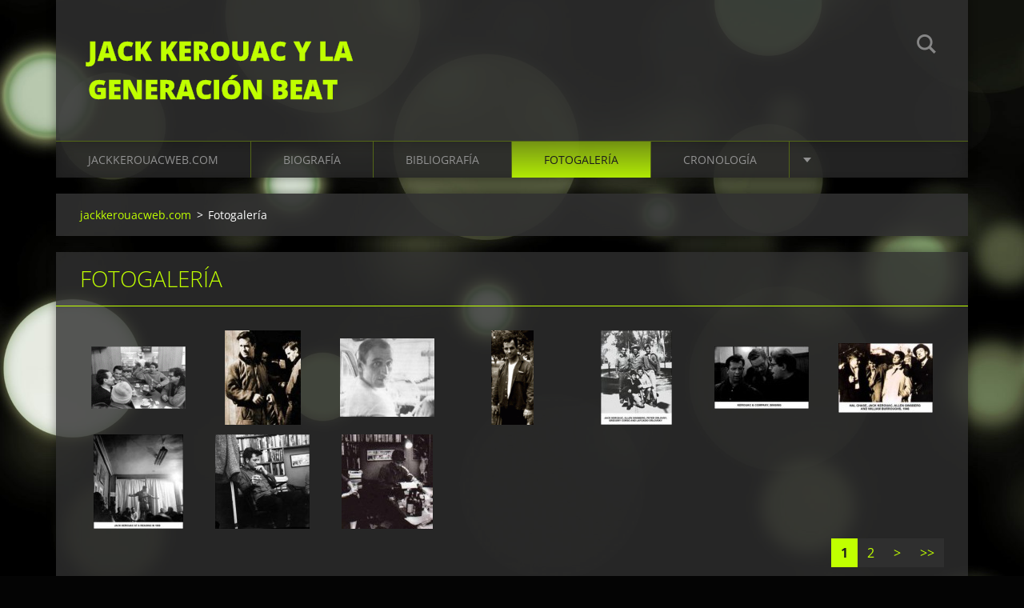

--- FILE ---
content_type: text/html; charset=UTF-8
request_url: https://www.jackkerouacweb.com/fotogaleria/
body_size: 7876
content:
<!doctype html>
<!--[if IE 8]><html class="lt-ie10 lt-ie9 no-js" lang="es"> <![endif]-->
<!--[if IE 9]><html class="lt-ie10 no-js" lang="es"> <![endif]-->
<!--[if gt IE 9]><!-->
<html class="no-js" lang="es">
<!--<![endif]-->
	<head>
		<base href="https://www.jackkerouacweb.com/">
  <meta charset="utf-8">
  <meta name="description" content="Galería de fotos de Jack Kerouac y miembros de la Generación Beat.">
  <meta name="keywords" content="fotos,Kerouac,beat generation, fotos, jack, kerouac, beat, generation, vanidad, duluoz, www.jackkerouacweb.com">
  <meta name="generator" content="Webnode">
  <meta name="apple-mobile-web-app-capable" content="yes">
  <meta name="apple-mobile-web-app-status-bar-style" content="black">
  <meta name="format-detection" content="telephone=no">
    <meta name="google-site-verification" content="GnTCzB4wH8cOla0oJOxbYR19CYkQlq3j4BrsPJbwg88">
  <link rel="icon" type="image/svg+xml" href="/favicon.svg" sizes="any">  <link rel="icon" type="image/svg+xml" href="/favicon16.svg" sizes="16x16">  <link rel="icon" href="/favicon.ico"><link rel="canonical" href="https://www.jackkerouacweb.com/fotogaleria/">
<script type="text/javascript">(function(i,s,o,g,r,a,m){i['GoogleAnalyticsObject']=r;i[r]=i[r]||function(){
			(i[r].q=i[r].q||[]).push(arguments)},i[r].l=1*new Date();a=s.createElement(o),
			m=s.getElementsByTagName(o)[0];a.async=1;a.src=g;m.parentNode.insertBefore(a,m)
			})(window,document,'script','//www.google-analytics.com/analytics.js','ga');ga('create', 'UA-797705-6', 'auto',{"name":"wnd_header"});ga('wnd_header.set', 'dimension1', 'W1');ga('wnd_header.set', 'anonymizeIp', true);ga('wnd_header.send', 'pageview');var pageTrackerAllTrackEvent=function(category,action,opt_label,opt_value){ga('send', 'event', category, action, opt_label, opt_value)};</script>
  <link rel="alternate" type="application/rss+xml" href="https://jackkerouacweb.com/rss/all.xml" title="Ver todos los artículos">
<!--[if lte IE 9]><style type="text/css">.cke_skin_webnode iframe {vertical-align: baseline !important;}</style><![endif]-->
		<meta http-equiv="X-UA-Compatible" content="IE=edge">
		<title>Fotos Kerouac</title>
		<meta name="viewport" content="width=device-width, initial-scale=1.0, maximum-scale=1.0, user-scalable=no">
		<link rel="stylesheet" href="https://d11bh4d8fhuq47.cloudfront.net/_system/skins/v12/50001476/css/style.css" />

		<script type="text/javascript" language="javascript" src="https://d11bh4d8fhuq47.cloudfront.net/_system/skins/v12/50001476/js/script.min.js"></script>


		<script type="text/javascript">
		/* <![CDATA[ */
		wtf.texts.set("photogallerySlideshowStop", 'Pausa');
		wtf.texts.set("photogallerySlideshowStart", 'Presentación de imágenes');
		wtf.texts.set("faqShowAnswer", 'Mostrar Preguntas frecuentes');
		wtf.texts.set("faqHideAnswer", 'Ocultar Preguntas frecuentes');
		wtf.texts.set("menuLabel", 'Menú');
		/* ]]> */
		</script>
	
				<script type="text/javascript">
				/* <![CDATA[ */
					
					if (typeof(RS_CFG) == 'undefined') RS_CFG = new Array();
					RS_CFG['staticServers'] = new Array('https://d11bh4d8fhuq47.cloudfront.net/');
					RS_CFG['skinServers'] = new Array('https://d11bh4d8fhuq47.cloudfront.net/');
					RS_CFG['filesPath'] = 'https://www.jackkerouacweb.com/_files/';
					RS_CFG['filesAWSS3Path'] = 'https://263a1b7096.cbaul-cdnwnd.com/788d2355c082eb275c621828f2e9fcc9/';
					RS_CFG['lbClose'] = 'Cerrar';
					RS_CFG['skin'] = 'default';
					if (!RS_CFG['labels']) RS_CFG['labels'] = new Array();
					RS_CFG['systemName'] = 'Webnode';
						
					RS_CFG['responsiveLayout'] = 1;
					RS_CFG['mobileDevice'] = 1;
					RS_CFG['labels']['copyPasteSource'] = 'Leer más:';
					
				/* ]]> */
				</script><style type="text/css">/* <![CDATA[ */#heo4645h07d5 {position: absolute;font-size: 13px !important;font-family: "Arial", helvetica, sans-serif !important;white-space: nowrap;z-index: 2147483647;-webkit-user-select: none;-khtml-user-select: none;-moz-user-select: none;-o-user-select: none;user-select: none;}#j0ec1g821c6q {position: relative;top: -14px;}* html #j0ec1g821c6q { top: -11px; }#j0ec1g821c6q a { text-decoration: none !important; }#j0ec1g821c6q a:hover { text-decoration: underline !important; }#g3iw9u114qkn {z-index: 2147483647;display: inline-block !important;font-size: 16px;padding: 7px 59px 9px 59px;background: transparent url(https://d11bh4d8fhuq47.cloudfront.net/img/footer/footerButtonWebnodeHover.png?ph=263a1b7096) top left no-repeat;height: 18px;cursor: pointer;}* html #g3iw9u114qkn { height: 36px; }#g3iw9u114qkn:hover { background: url(https://d11bh4d8fhuq47.cloudfront.net/img/footer/footerButtonWebnode.png?ph=263a1b7096) top left no-repeat; }#aer7c6s3a3 { display: none; }#ao09sjt5bbc3b {z-index: 3000;text-align: left !important;position: absolute;height: 88px;font-size: 13px !important;color: #ffffff !important;font-family: "Arial", helvetica, sans-serif !important;overflow: hidden;cursor: pointer;}#ao09sjt5bbc3b a {color: #ffffff !important;}#f1deac3db3 {color: #36322D !important;text-decoration: none !important;font-weight: bold !important;float: right;height: 31px;position: absolute;top: 19px;right: 15px;cursor: pointer;}#c8s96ionucb7 { float: right; padding-right: 27px; display: block; line-height: 31px; height: 31px; background: url(https://d11bh4d8fhuq47.cloudfront.net/img/footer/footerButton.png?ph=263a1b7096) top right no-repeat; white-space: nowrap; }#efk19ud1dna63i { position: relative; left: 1px; float: left; display: block; width: 15px; height: 31px; background: url(https://d11bh4d8fhuq47.cloudfront.net/img/footer/footerButton.png?ph=263a1b7096) top left no-repeat; }#f1deac3db3:hover { color: #36322D !important; text-decoration: none !important; }#f1deac3db3:hover #c8s96ionucb7 { background: url(https://d11bh4d8fhuq47.cloudfront.net/img/footer/footerButtonHover.png?ph=263a1b7096) top right no-repeat; }#f1deac3db3:hover #efk19ud1dna63i { background: url(https://d11bh4d8fhuq47.cloudfront.net/img/footer/footerButtonHover.png?ph=263a1b7096) top left no-repeat; }#jrjvsbs2dc8f {padding-right: 11px;padding-right: 11px;float: right;height: 60px;padding-top: 18px;background: url(https://d11bh4d8fhuq47.cloudfront.net/img/footer/footerBubble.png?ph=263a1b7096) top right no-repeat;}#ihoodt3bh {float: left;width: 18px;height: 78px;background: url(https://d11bh4d8fhuq47.cloudfront.net/img/footer/footerBubble.png?ph=263a1b7096) top left no-repeat;}* html #g3iw9u114qkn { filter: progid:DXImageTransform.Microsoft.AlphaImageLoader(src='https://d11bh4d8fhuq47.cloudfront.net/img/footer/footerButtonWebnode.png?ph=263a1b7096'); background: transparent; }* html #g3iw9u114qkn:hover { filter: progid:DXImageTransform.Microsoft.AlphaImageLoader(src='https://d11bh4d8fhuq47.cloudfront.net/img/footer/footerButtonWebnodeHover.png?ph=263a1b7096'); background: transparent; }* html #jrjvsbs2dc8f { height: 78px; background-image: url(https://d11bh4d8fhuq47.cloudfront.net/img/footer/footerBubbleIE6.png?ph=263a1b7096);  }* html #ihoodt3bh { background-image: url(https://d11bh4d8fhuq47.cloudfront.net/img/footer/footerBubbleIE6.png?ph=263a1b7096);  }* html #c8s96ionucb7 { background-image: url(https://d11bh4d8fhuq47.cloudfront.net/img/footer/footerButtonIE6.png?ph=263a1b7096); }* html #efk19ud1dna63i { background-image: url(https://d11bh4d8fhuq47.cloudfront.net/img/footer/footerButtonIE6.png?ph=263a1b7096); }* html #f1deac3db3:hover #rbcGrSigTryButtonRight { background-image: url(https://d11bh4d8fhuq47.cloudfront.net/img/footer/footerButtonHoverIE6.png?ph=263a1b7096);  }* html #f1deac3db3:hover #rbcGrSigTryButtonLeft { background-image: url(https://d11bh4d8fhuq47.cloudfront.net/img/footer/footerButtonHoverIE6.png?ph=263a1b7096);  }/* ]]> */</style><script type="text/javascript" src="https://d11bh4d8fhuq47.cloudfront.net/_system/client/js/compressed/frontend.package.1-3-108.js?ph=263a1b7096"></script><style type="text/css"></style></head>
	<body><style type="text/css">#rbcMobileWaitingArea {width:100%; padding:10px; text-align:center;} #rbcMobileWaitingArea span{position: relative; top: 1px; left:5px;}</style>		<div id="wrapper" class="index">

			<div id="content" class="centered">

					<header id="header" class="centered">
						<div id="header-inner">
							<div id="logo-wrapper" class="">
							    <div id="logo"><a href="home/" title="Ir a la página de inicio."><span id="rbcSystemIdentifierLogo">Jack Kerouac y la Generación Beat</span></a></div>							</div>
							 
<div id="slogan" class="">
    <span id="rbcCompanySlogan" class="rbcNoStyleSpan"></span></div>
 
<div id="menu-links" class="">
    <a id="menu-link" href="#menu">
        Menú    </a>

	<a id="fulltext-link" href="#fulltext">
		Buscar en el sitio	</a>
</div>
 
<div id="fulltext" class="">
    <div id="rbcMobileWaitingArea" style="display: none;"><img width="16" height="16" alt="" src="https://d11bh4d8fhuq47.cloudfront.net/_system/client/skins/2011/frontend/img/loader.gif?ph=263a1b7096" /><span>Espera, por favor ...</span></div><div id="rbcBlock_fulltext0" class="rbcMobileContentBlock">
	<form action="/search/" method="get" id="fulltextSearch">

		<fieldset>
			<input id="fulltextSearchText" type="text" name="text" value="" placeholder="Buscar en el sitio">
			<button id="fulltextSearchButton" type="submit">Buscar</button>
		</fieldset>

	</form>
	</div><script type="text/javascript">/*<![CDATA[*/RubicusFrontendIns.addMobileContentBlock('rbcBlock_fulltext0')/*]]>*/</script></div>
 
 
 


						</div>
					</header>

				<main id="main" class="centered">
					<div id="main-inner">
						<div id="navigator" class="">
						    <div id="rbcBlock_pageNavigator" class="rbcMobileContentBlock"><div id="pageNavigator" class="rbcContentBlock"><a class="navFirstPage" href="/home/">jackkerouacweb.com</a><span class="separator"> &gt; </span>    <span id="navCurrentPage">Fotogalería</span></div></div><script type="text/javascript">/*<![CDATA[*/RubicusFrontendIns.addMobileContentBlock('rbcBlock_pageNavigator')/*]]>*/</script>						</div>
						 
<div class="column">
<div id="rbcBlock_PhotoGalleryCBM_8157" class="rbcMobileContentBlock">
		

			<div class="widget widget-gallery widget-gallery-small">
				<h2 class="widget-title">Fotogalería</h2>
				<div class="widget-content">

		
		
		

			<div class="photo">
				<a href="/album/fotogaleria/amramginsburgkerouac-gif/" onclick="RubicusFrontendIns.showPhotogalleryDetailPhoto(this.href); Event.stop(event);" title="Mostrar imagen completa.">
					<span class="photo-img">
						<img src="https://263a1b7096.cbaul-cdnwnd.com/788d2355c082eb275c621828f2e9fcc9/system_preview_small_200000009-cc463cd402-public/amramginsburgkerouac.gif" width="118" height="78" alt="/album/fotogaleria/amramginsburgkerouac-gif/" />
					</span>
					
				</a>
			</div>

		
		
		
        
		
		

			<div class="photo">
				<a href="/album/fotogaleria/bw-jk-ca2-jpg/" onclick="RubicusFrontendIns.showPhotogalleryDetailPhoto(this.href); Event.stop(event);" title="Mostrar imagen completa.">
					<span class="photo-img">
						<img src="https://263a1b7096.cbaul-cdnwnd.com/788d2355c082eb275c621828f2e9fcc9/system_preview_small_200000010-62f8363f1d-public/bw_jk_ca2.jpg" width="95" height="118" alt="/album/fotogaleria/bw-jk-ca2-jpg/" />
					</span>
					
				</a>
			</div>

		
		
		
        
		
		

			<div class="photo">
				<a href="/album/fotogaleria/cassady-ginsberg-jpg/" onclick="RubicusFrontendIns.showPhotogalleryDetailPhoto(this.href); Event.stop(event);" title="Mostrar imagen completa.">
					<span class="photo-img">
						<img src="https://263a1b7096.cbaul-cdnwnd.com/788d2355c082eb275c621828f2e9fcc9/system_preview_small_200000011-6bb276e645-public/cassady.ginsberg.jpg" width="118" height="98" alt="/album/fotogaleria/cassady-ginsberg-jpg/" />
					</span>
					
				</a>
			</div>

		
		
		
        
		
		

			<div class="photo">
				<a href="/album/fotogaleria/home-kerouac-gif/" onclick="RubicusFrontendIns.showPhotogalleryDetailPhoto(this.href); Event.stop(event);" title="Mostrar imagen completa.">
					<span class="photo-img">
						<img src="https://263a1b7096.cbaul-cdnwnd.com/788d2355c082eb275c621828f2e9fcc9/system_preview_small_200000012-d51e5d6148-public/home_kerouac.gif" width="53" height="118" alt="/album/fotogaleria/home-kerouac-gif/" />
					</span>
					
				</a>
			</div>

		
		
		
        
		
		

			<div class="photo">
				<a href="/album/fotogaleria/img-gen-group-01-jpg/" onclick="RubicusFrontendIns.showPhotogalleryDetailPhoto(this.href); Event.stop(event);" title="Mostrar imagen completa.">
					<span class="photo-img">
						<img src="https://263a1b7096.cbaul-cdnwnd.com/788d2355c082eb275c621828f2e9fcc9/system_preview_small_200000013-5ed7c60c9f-public/img_gen_group_01.jpg" width="89" height="118" alt="/album/fotogaleria/img-gen-group-01-jpg/" />
					</span>
					
				</a>
			</div>

		
		
		
        
		
		

			<div class="photo">
				<a href="/album/fotogaleria/img-gen-group-02-jpg/" onclick="RubicusFrontendIns.showPhotogalleryDetailPhoto(this.href); Event.stop(event);" title="Mostrar imagen completa.">
					<span class="photo-img">
						<img src="https://263a1b7096.cbaul-cdnwnd.com/788d2355c082eb275c621828f2e9fcc9/system_preview_small_200000014-a6ad0a8a05-public/img_gen_group_02.jpg" width="118" height="78" alt="/album/fotogaleria/img-gen-group-02-jpg/" />
					</span>
					
				</a>
			</div>

		
		
		
        
		
		

			<div class="photo">
				<a href="/album/fotogaleria/img-gen-group-06-jpg/" onclick="RubicusFrontendIns.showPhotogalleryDetailPhoto(this.href); Event.stop(event);" title="Mostrar imagen completa.">
					<span class="photo-img">
						<img src="https://263a1b7096.cbaul-cdnwnd.com/788d2355c082eb275c621828f2e9fcc9/system_preview_small_200000015-50b0a52a53-public/img_gen_group_06.jpg" width="118" height="87" alt="/album/fotogaleria/img-gen-group-06-jpg/" />
					</span>
					
				</a>
			</div>

		
		
		
        
		
		

			<div class="photo">
				<a href="/album/fotogaleria/img-kerouac-14-jpg/" onclick="RubicusFrontendIns.showPhotogalleryDetailPhoto(this.href); Event.stop(event);" title="Mostrar imagen completa.">
					<span class="photo-img">
						<img src="https://263a1b7096.cbaul-cdnwnd.com/788d2355c082eb275c621828f2e9fcc9/system_preview_small_200000016-2cced2dc81-public/img_kerouac_14.jpg" width="112" height="118" alt="/album/fotogaleria/img-kerouac-14-jpg/" />
					</span>
					
				</a>
			</div>

		
		
		
        
		
		

			<div class="photo">
				<a href="/album/fotogaleria/kerouac45-jpg/" onclick="RubicusFrontendIns.showPhotogalleryDetailPhoto(this.href); Event.stop(event);" title="Mostrar imagen completa.">
					<span class="photo-img">
						<img src="https://263a1b7096.cbaul-cdnwnd.com/788d2355c082eb275c621828f2e9fcc9/system_preview_small_200000018-5b8a55d7e6-public/kerouac45.jpg" width="118" height="118" alt="/album/fotogaleria/kerouac45-jpg/" />
					</span>
					
				</a>
			</div>

		
		
		
        
		
		

			<div class="photo">
				<a href="/album/fotogaleria/kerouacmaquinaesc4op-jpg/" onclick="RubicusFrontendIns.showPhotogalleryDetailPhoto(this.href); Event.stop(event);" title="Mostrar imagen completa.">
					<span class="photo-img">
						<img src="https://263a1b7096.cbaul-cdnwnd.com/788d2355c082eb275c621828f2e9fcc9/system_preview_small_200000019-9691d978c4-public/kerouacmaquinaesc4op.jpg" width="114" height="118" alt="/album/fotogaleria/kerouacmaquinaesc4op-jpg/" />
					</span>
					
				</a>
			</div>

		
		
		

				</div>
				<div class="widget-footer">
					
					
<div  class="paging">


<span  class="selected"><span class="pageText">1</span></span>
<span class="separator"><span class="separatorText">|</span></span>
<a href="/fotogaleria/photogallerycbm_8157/10/"><span class="pageText">2</span></a>
<a href="/fotogaleria/photogallerycbm_8157/10/" class="right" title="Ir a la página siguiente." rel="next"><span class="rightText">&gt;</span></a>
<a href="/fotogaleria/photogallerycbm_8157/10/" class="rightEnd" title="Ir a la última página."><span class="rightEndText">&gt;&gt;</span></a></div>
				</div>
			</div>

		
		<script type="text/javascript">/*<![CDATA[*/RS_CFG['useOldMobileTemplate'] = false;RubicusFrontendIns.setPhotogalleryInit('', '/servers/frontend/',['fotogaleria','LIGHTBOX',18,'{PHOTO} de {TOTAL}','Cerrar','Anterior','Siguiente','Comenzar la presentación de imágenes','Pausar la presentación de imágenes']);/*]]>*/</script></div><script type="text/javascript">/*<![CDATA[*/RubicusFrontendIns.addMobileContentBlock('rbcBlock_PhotoGalleryCBM_8157')/*]]>*/</script><div id="rbcBlock_EmbedCodeCBM_612531" class="rbcMobileContentBlock"><div class="rbcWidgetArea widgetGooglePlusOne" style="text-align: left;width:100%;"><script type="text/javascript" src="https://apis.google.com/js/plusone.js"></script><g:plusone size="standard"></g:plusone></div></div><script type="text/javascript">/*<![CDATA[*/RubicusFrontendIns.resizeBlockContent('rbcBlock_EmbedCodeCBM_612531')/*]]>*/</script><script type="text/javascript">/*<![CDATA[*/RubicusFrontendIns.addMobileContentBlock('rbcBlock_EmbedCodeCBM_612531')/*]]>*/</script><div id="rbcBlock_EmbedCodeCBM_644913" class="rbcMobileContentBlock"><div class="rbcWidgetArea widgetFacebookLike"><iframe src="https://www.facebook.com/plugins/like.php?app_id=225951590755638&amp;href=http%3A%2F%2Fjackkerouac.webnode.es%2Ffotogaleria%2F&amp;send=false&amp;layout=button_count&amp;width=150&amp;show_faces=false&amp;action=like&amp;colorscheme=light&amp;font&amp;height=21" scrolling="no" frameborder="0" allowTransparency="true" style="border:none; overflow:hidden; width:150px; height:21px;"></iframe></div></div><script type="text/javascript">/*<![CDATA[*/RubicusFrontendIns.resizeBlockContent('rbcBlock_EmbedCodeCBM_644913')/*]]>*/</script><script type="text/javascript">/*<![CDATA[*/RubicusFrontendIns.addMobileContentBlock('rbcBlock_EmbedCodeCBM_644913')/*]]>*/</script><div id="rbcBlock_EmbedCodeCBM_631749" class="rbcMobileContentBlock"><div class="rbcWidgetArea" style="text-align: center;"><iframe style="width:120px;height:240px;" marginwidth="0" marginheight="0" scrolling="no" frameborder="0" src="https://rcm-eu.amazon-adsystem.com/e/cm?ref=tf_til&t=jackkerouac0b-21&m=amazon&o=30&p=8&l=as1&IS1=1&npa=1&asins=8493711063&linkId=a6bac1791fe15abd1bca209c141378f7&bc1=000000&lt1=_blank&fc1=333333&lc1=0066c0&bg1=ffffff&f=ifr">
    </iframe></div></div><script type="text/javascript">/*<![CDATA[*/RubicusFrontendIns.resizeBlockContent('rbcBlock_EmbedCodeCBM_631749')/*]]>*/</script><script type="text/javascript">/*<![CDATA[*/RubicusFrontendIns.addMobileContentBlock('rbcBlock_EmbedCodeCBM_631749')/*]]>*/</script></div>

 


					</div>
				</main>

				<nav id="menu" role="navigation" class="horizontal js-remove js-remove-section-header ">
				    <div id="rbcBlock_mainMenu" class="rbcMobileContentBlock">

	<ul class="menu">
	<li class="first">
		<a href="/home/">
		jackkerouacweb.com
	</a>
	</li>
	<li>
		<a href="/semblanza/">
		Biografía
	</a>
	</li>
	<li>
		<a href="/bibliografia/">
		Bibliografía
	</a>
	</li>
	<li class="open selected activeSelected">
		<a href="/fotogaleria/">
		Fotogalería
	</a>
	</li>
	<li>
		<a href="/cronologia/">
		Cronología
	</a>
	</li>
	<li>
		<a href="/quien-es-quien/">
		La persona y el personaje
	</a>
	</li>
	<li>
		<a href="/casa-de-citas/">
		Citas
	</a>
	</li>
	<li>
		<a href="/videos/">
		Vídeos
	</a>
	</li>
	<li>
		<a href="/amigos/">
		Amigos
	</a>
	</li>
	<li>
		<a href="/buscalibros/">
		Buscalibros
	</a>
	</li>
	<li class="last">
		<a href="/contacto/">
		Contacto
	</a>
	</li>
</ul>
	</div><script type="text/javascript">/*<![CDATA[*/RubicusFrontendIns.addMobileContentBlock('rbcBlock_mainMenu')/*]]>*/</script>			
				</nav>
				 


				<footer id="footer" class="centered">
					<div id="footer-inner">
 
<div class="column">
<div id="contact" class="">
    <div id="rbcBlock_contactBlock" class="rbcMobileContentBlock"></div><script type="text/javascript">/*<![CDATA[*/RubicusFrontendIns.addMobileContentBlock('rbcBlock_contactBlock')/*]]>*/</script>			
</div>
 
</div>

<div class="column">
<div id="lang" class="">
    <div id="rbcBlock_languageSelect" class="rbcMobileContentBlock"><div id="languageSelect"></div></div><script type="text/javascript">/*<![CDATA[*/RubicusFrontendIns.addMobileContentBlock('rbcBlock_languageSelect')/*]]>*/</script>			
</div>
 
<div id="copyright" class="">
    <span id="rbcFooterText" class="rbcNoStyleSpan">© 2013 Todos los derechos reservados.</span></div>
 
<div id="signature" class="">
    <div id="rbcBlock_rubicusSignature" class="rbcMobileContentBlock"><span class="rbcSignatureText"><a href="https://www.webnode.es?utm_source=text&amp;utm_medium=footer&amp;utm_campaign=free1" rel="nofollow">Crea una página web gratis</a><a id="g3iw9u114qkn" href="https://www.webnode.es?utm_source=button&amp;utm_medium=footer&amp;utm_campaign=free1" rel="nofollow"><span id="aer7c6s3a3">Webnode</span></a></span></div><script type="text/javascript">/*<![CDATA[*/RubicusFrontendIns.addMobileContentBlock('rbcBlock_rubicusSignature')/*]]>*/</script></div>
 
</div>



					</div>
				</footer>

				

			</div>

			

		</div>
	<div id="rbcFooterHtml"></div><div style="display: none;" id="heo4645h07d5"><span id="j0ec1g821c6q">&nbsp;</span></div><div id="ao09sjt5bbc3b" style="display: none;"><a href="https://www.webnode.es?utm_source=window&amp;utm_medium=footer&amp;utm_campaign=free1" rel="nofollow"><div id="ihoodt3bh"><!-- / --></div><div id="jrjvsbs2dc8f"><div><strong id="am745kkkub3">¿Te gusta esta página web?</strong><br /><span id="jas844h1cfcd6">¡Crea tu propia web gratis en 5 minutos!</span></div><span id="f1deac3db3"><span id="efk19ud1dna63i"><!-- / --></span><span id="c8s96ionucb7">¡Pruébalo!</span></span></div></a></div><script type="text/javascript">/* <![CDATA[ */var fmbfig637 = {sig: $('heo4645h07d5'),prefix: $('j0ec1g821c6q'),btn : $('g3iw9u114qkn'),win : $('ao09sjt5bbc3b'),winLeft : $('ihoodt3bh'),winLeftT : $('f7y8t52l7'),winLeftB : $('g434c89g646o'),winRght : $('jrjvsbs2dc8f'),winRghtT : $('ap1hnhm4b734e3b'),winRghtB : $('g39871h18c79'),tryBtn : $('f1deac3db3'),tryLeft : $('efk19ud1dna63i'),tryRght : $('c8s96ionucb7'),text : $('jas844h1cfcd6'),title : $('am745kkkub3')};fmbfig637.sig.appendChild(fmbfig637.btn);var jajh0d1m=0,e86608751m7as=0,a8jgddie804jh=0,c30f5b3p1e,e34a38211o=$$('.rbcSignatureText')[0],juoua204ebc6i9=false,hd2m140;function h2h3fpja(){if (!juoua204ebc6i9 && pageTrackerAllTrackEvent){pageTrackerAllTrackEvent('Signature','Window show - web',fmbfig637.sig.getElementsByTagName('a')[0].innerHTML);juoua204ebc6i9=true;}fmbfig637.win.show();a8jgddie804jh=fmbfig637.tryLeft.offsetWidth+fmbfig637.tryRght.offsetWidth+1;fmbfig637.tryBtn.style.width=parseInt(a8jgddie804jh)+'px';fmbfig637.text.parentNode.style.width = '';fmbfig637.winRght.style.width=parseInt(20+a8jgddie804jh+Math.max(fmbfig637.text.offsetWidth,fmbfig637.title.offsetWidth))+'px';fmbfig637.win.style.width=parseInt(fmbfig637.winLeft.offsetWidth+fmbfig637.winRght.offsetWidth)+'px';var wl=fmbfig637.sig.offsetLeft+fmbfig637.btn.offsetLeft+fmbfig637.btn.offsetWidth-fmbfig637.win.offsetWidth+12;if (wl<10){wl=10;}fmbfig637.win.style.left=parseInt(wl)+'px';fmbfig637.win.style.top=parseInt(e86608751m7as-fmbfig637.win.offsetHeight)+'px';clearTimeout(c30f5b3p1e);}function flhidjdg(){c30f5b3p1e=setTimeout('fmbfig637.win.hide()',1000);}function dc7am1550024m9(){var ph = RubicusFrontendIns.photoDetailHandler.lightboxFixed?document.getElementsByTagName('body')[0].offsetHeight/2:RubicusFrontendIns.getPageSize().pageHeight;fmbfig637.sig.show();jajh0d1m=0;e86608751m7as=0;if (e34a38211o&&e34a38211o.offsetParent){var obj=e34a38211o;do{jajh0d1m+=obj.offsetLeft;e86608751m7as+=obj.offsetTop;} while (obj = obj.offsetParent);}if ($('rbcFooterText')){fmbfig637.sig.style.color = $('rbcFooterText').getStyle('color');fmbfig637.sig.getElementsByTagName('a')[0].style.color = $('rbcFooterText').getStyle('color');}fmbfig637.sig.style.width=parseInt(fmbfig637.prefix.offsetWidth+fmbfig637.btn.offsetWidth)+'px';if (jajh0d1m<0||jajh0d1m>document.body.offsetWidth){jajh0d1m=(document.body.offsetWidth-fmbfig637.sig.offsetWidth)/2;}if (jajh0d1m>(document.body.offsetWidth*0.55)){fmbfig637.sig.style.left=parseInt(jajh0d1m+(e34a38211o?e34a38211o.offsetWidth:0)-fmbfig637.sig.offsetWidth)+'px';}else{fmbfig637.sig.style.left=parseInt(jajh0d1m)+'px';}if (e86608751m7as<=0 || RubicusFrontendIns.photoDetailHandler.lightboxFixed){e86608751m7as=ph-5-fmbfig637.sig.offsetHeight;}fmbfig637.sig.style.top=parseInt(e86608751m7as-5)+'px';}function eapt9sbe4(){if (hd2m140){clearTimeout(hd2m140);}hd2m140 = setTimeout('dc7am1550024m9()', 10);}Event.observe(window,'load',function(){if (fmbfig637.win&&fmbfig637.btn){if (e34a38211o){if (e34a38211o.getElementsByTagName("a").length > 0){fmbfig637.prefix.innerHTML = e34a38211o.innerHTML + '&nbsp;';}else{fmbfig637.prefix.innerHTML = '<a href="https://www.webnode.es?utm_source=text&amp;utm_medium=footer&amp;utm_content=es-web-0&amp;utm_campaign=signature" rel="nofollow">'+e34a38211o.innerHTML + '</a>&nbsp;';}e34a38211o.style.visibility='hidden';}else{if (pageTrackerAllTrackEvent){pageTrackerAllTrackEvent('Signature','Missing rbcSignatureText','www.jackkerouacweb.com');}}dc7am1550024m9();setTimeout(dc7am1550024m9, 500);setTimeout(dc7am1550024m9, 1000);setTimeout(dc7am1550024m9, 5000);Event.observe(fmbfig637.btn,'mouseover',h2h3fpja);Event.observe(fmbfig637.win,'mouseover',h2h3fpja);Event.observe(fmbfig637.btn,'mouseout',flhidjdg);Event.observe(fmbfig637.win,'mouseout',flhidjdg);Event.observe(fmbfig637.win,'click',function(){if (pageTrackerAllTrackEvent){pageTrackerAllTrackEvent('Signature','Window click - web','¿Te gusta esta página web?',0);}document/*g9f0ladp6lik*/.location.href='https://www.webnode.es?utm_source=window&utm_medium=footer&utm_content=es-web-0&utm_campaign=signature';});Event.observe(window, 'resize', eapt9sbe4);Event.observe(document.body, 'resize', eapt9sbe4);RubicusFrontendIns.addObserver({onResize: eapt9sbe4});RubicusFrontendIns.addObserver({onContentChange: eapt9sbe4});RubicusFrontendIns.addObserver({onLightboxUpdate: dc7am1550024m9});Event.observe(fmbfig637.btn, 'click', function(){if (pageTrackerAllTrackEvent){pageTrackerAllTrackEvent('Signature','Button click - web',fmbfig637.sig.getElementsByTagName('a')[0].innerHTML);}});Event.observe(fmbfig637.tryBtn, 'click', function(){if (pageTrackerAllTrackEvent){pageTrackerAllTrackEvent('Signature','Try Button click - web','¿Te gusta esta página web?',0);}});}});RubicusFrontendIns.addFileToPreload('https://d11bh4d8fhuq47.cloudfront.net/img/footer/footerButtonWebnode.png?ph=263a1b7096');RubicusFrontendIns.addFileToPreload('https://d11bh4d8fhuq47.cloudfront.net/img/footer/footerButton.png?ph=263a1b7096');RubicusFrontendIns.addFileToPreload('https://d11bh4d8fhuq47.cloudfront.net/img/footer/footerButtonHover.png?ph=263a1b7096');RubicusFrontendIns.addFileToPreload('https://d11bh4d8fhuq47.cloudfront.net/img/footer/footerBubble.png?ph=263a1b7096');if (Prototype.Browser.IE){RubicusFrontendIns.addFileToPreload('https://d11bh4d8fhuq47.cloudfront.net/img/footer/footerBubbleIE6.png?ph=263a1b7096');RubicusFrontendIns.addFileToPreload('https://d11bh4d8fhuq47.cloudfront.net/img/footer/footerButtonHoverIE6.png?ph=263a1b7096');}RubicusFrontendIns.copyLink = 'https://www.webnode.es';RS_CFG['labels']['copyPasteBackLink'] = 'Crea tu propia web gratis:';/* ]]> */</script><script type="text/javascript">var keenTrackerCmsTrackEvent=function(id){if(typeof _jsTracker=="undefined" || !_jsTracker){return false;};try{var name=_keenEvents[id];var keenEvent={user:{u:_keenData.u,p:_keenData.p,lc:_keenData.lc,t:_keenData.t},action:{identifier:id,name:name,category:'cms',platform:'WND1',version:'2.1.157'},browser:{url:location.href,ua:navigator.userAgent,referer_url:document.referrer,resolution:screen.width+'x'+screen.height,ip:'66.249.74.35'}};_jsTracker.jsonpSubmit('PROD',keenEvent,function(err,res){});}catch(err){console.log(err)};};</script></body>
</html>

--- FILE ---
content_type: text/html; charset=utf-8
request_url: https://accounts.google.com/o/oauth2/postmessageRelay?parent=https%3A%2F%2Fwww.jackkerouacweb.com&jsh=m%3B%2F_%2Fscs%2Fabc-static%2F_%2Fjs%2Fk%3Dgapi.lb.en.OE6tiwO4KJo.O%2Fd%3D1%2Frs%3DAHpOoo_Itz6IAL6GO-n8kgAepm47TBsg1Q%2Fm%3D__features__
body_size: 162
content:
<!DOCTYPE html><html><head><title></title><meta http-equiv="content-type" content="text/html; charset=utf-8"><meta http-equiv="X-UA-Compatible" content="IE=edge"><meta name="viewport" content="width=device-width, initial-scale=1, minimum-scale=1, maximum-scale=1, user-scalable=0"><script src='https://ssl.gstatic.com/accounts/o/2580342461-postmessagerelay.js' nonce="DXI2IhiFJEvBsJ859onO6g"></script></head><body><script type="text/javascript" src="https://apis.google.com/js/rpc:shindig_random.js?onload=init" nonce="DXI2IhiFJEvBsJ859onO6g"></script></body></html>

--- FILE ---
content_type: application/x-javascript
request_url: https://d11bh4d8fhuq47.cloudfront.net/_system/skins/v12/50001476/js/script.min.js
body_size: 49854
content:
!function(a,b){function c(a,b){var c=a.createElement("p"),d=a.getElementsByTagName("head")[0]||a.documentElement;return c.innerHTML="x<style>"+b+"</style>",d.insertBefore(c.lastChild,d.firstChild)}function d(){var a=t.elements;return"string"==typeof a?a.split(" "):a}function e(a,b){var c=t.elements;"string"!=typeof c&&(c=c.join(" ")),"string"!=typeof a&&(a=a.join(" ")),t.elements=c+" "+a,j(b)}function f(a){var b=s[a[q]];return b||(b={},r++,a[q]=r,s[r]=b),b}function g(a,c,d){if(c||(c=b),l)return c.createElement(a);d||(d=f(c));var e;return e=d.cache[a]?d.cache[a].cloneNode():p.test(a)?(d.cache[a]=d.createElem(a)).cloneNode():d.createElem(a),!e.canHaveChildren||o.test(a)||e.tagUrn?e:d.frag.appendChild(e)}function h(a,c){if(a||(a=b),l)return a.createDocumentFragment();c=c||f(a);for(var e=c.frag.cloneNode(),g=0,h=d(),i=h.length;i>g;g++)e.createElement(h[g]);return e}function i(a,b){b.cache||(b.cache={},b.createElem=a.createElement,b.createFrag=a.createDocumentFragment,b.frag=b.createFrag()),a.createElement=function(c){return t.shivMethods?g(c,a,b):b.createElem(c)},a.createDocumentFragment=Function("h,f","return function(){var n=f.cloneNode(),c=n.createElement;h.shivMethods&&("+d().join().replace(/[\w\-:]+/g,function(a){return b.createElem(a),b.frag.createElement(a),'c("'+a+'")'})+");return n}")(t,b.frag)}function j(a){a||(a=b);var d=f(a);return!t.shivCSS||k||d.hasCSS||(d.hasCSS=!!c(a,"article,aside,dialog,figcaption,figure,footer,header,hgroup,main,nav,section{display:block}mark{background:#FF0;color:#000}template{display:none}")),l||i(a,d),a}var k,l,m="3.7.2",n=a.html5||{},o=/^<|^(?:button|map|select|textarea|object|iframe|option|optgroup)$/i,p=/^(?:a|b|code|div|fieldset|h1|h2|h3|h4|h5|h6|i|label|li|ol|p|q|span|strong|style|table|tbody|td|th|tr|ul)$/i,q="_html5shiv",r=0,s={};!function(){try{var a=b.createElement("a");a.innerHTML="<xyz></xyz>",k="hidden"in a,l=1==a.childNodes.length||function(){b.createElement("a");var a=b.createDocumentFragment();return"undefined"==typeof a.cloneNode||"undefined"==typeof a.createDocumentFragment||"undefined"==typeof a.createElement}()}catch(c){k=!0,l=!0}}();var t={elements:n.elements||"abbr article aside audio bdi canvas data datalist details dialog figcaption figure footer header hgroup main mark meter nav output picture progress section summary template time video",version:m,shivCSS:n.shivCSS!==!1,supportsUnknownElements:l,shivMethods:n.shivMethods!==!1,type:"default",shivDocument:j,createElement:g,createDocumentFragment:h,addElements:e};a.html5=t,j(b)}(this,document),function(a,b){"object"==typeof module&&"object"==typeof exports?(module.exports=function(a){a.console=console,a.parseInt=parseInt,a.Function=Function,a.Boolean=Boolean,a.Number=Number,a.RegExp=RegExp,a.String=String,a.Object=Object,a.Array=Array,a.Error=Error,a.Date=Date,a.Math=Math;var c=a.Object();return b(a,c),c},module.factory=b):(b(a,(a.NW||(a.NW=a.Object()))&&(a.NW.Dom||(a.NW.Dom=a.Object()))),a.NW.Dom.factory=b)}(this,function(a,b){var c,d,e,f,g,h,i,j,k,l,m,n,o,p="nwmatcher-1.3.3",q=b,r=a.document,s=r.documentElement,t=a.Array.prototype.slice,u=a.Object.prototype.toString,v="[#.:]?",w="([~*^$|!]?={1})",x="[\\x20\\t\\n\\r\\f]*",y="[\\x20]|[>+~][^>+~]",z="(?:[-+]?\\d*n)?[-+]?\\d*",A="\"[^\"]*\"|'[^']*'",B="\\([^()]+\\)|\\(.*\\)",C="\\{[^{}]+\\}|\\{.*\\}",D="\\[[^[\\]]*\\]|\\[.*\\]",E="\\[.*\\]|\\(.*\\)|\\{.*\\}",F="(?:[-\\w]|[^\\x00-\\xa0]|\\\\.)",G="(?:-?[_a-zA-Z]{1}[-\\w]*|[^\\x00-\\xa0]+|\\\\.+)+",H="("+A+"|"+G+")",I=x+"("+F+"*:?"+F+"+)"+x+"(?:"+w+x+H+")?"+x,J=I.replace(H,"([\\x22\\x27]*)((?:\\\\?.)*?)\\3"),K="((?:"+z+"|"+A+"|"+v+"|"+F+"+|\\["+I+"\\]|\\(.+\\)|"+x+"|,)+)",L=".+",M="(?=[\\x20\\t\\n\\r\\f]*[^>+~(){}<>])(\\*|(?:"+v+G+")|"+y+"|\\["+I+"\\]|\\("+K+"\\)|\\{"+L+"\\}|(?:,|"+x+"))+",N=M.replace(K,".*"),O=new a.RegExp(M,"g"),P=new a.RegExp("^"+x+"|"+x+"$","g"),Q=new a.RegExp("^((?!:not)("+v+"|"+G+"|\\([^()]*\\))+|\\["+I+"\\])$"),R=new a.RegExp("([^,\\\\()[\\]]+|"+D+"|"+B+"|"+C+"|\\\\.)+","g"),S=new a.RegExp("(\\["+I+"\\]|\\("+K+"\\)|\\\\.|[^\\x20\\t\\r\\n\\f>+~])+","g"),T=/[\x20\t\n\r\f]+/g,U=new a.RegExp(G+"|^$"),V=function(){var b=(r.appendChild+"").replace(/appendChild/g,"");return function(c,d){var e=c&&c[d]||!1;return e&&"string"!=typeof e&&b==(e+"").replace(new a.RegExp(d,"g"),"")}}(),W=V(r,"hasFocus"),X=V(r,"querySelector"),Y=V(r,"getElementById"),Z=V(s,"getElementsByTagName"),$=V(s,"getElementsByClassName"),_=V(s,"getAttribute"),aa=V(s,"hasAttribute"),ba=function(){var a=!1;try{a=!!t.call(r.childNodes,0)[0]}catch(b){}return a}(),ca="nextElementSibling"in s&&"previousElementSibling"in s,da=Y?function(){var b=!0,c="x"+a.String(+new a.Date),d=r.createElementNS?"a":'<a name="'+c+'">';return(d=r.createElement(d)).name=c,s.insertBefore(d,s.firstChild),b=!!r.getElementById(c),s.removeChild(d),b}():!0,ea=Z?function(){var a=r.createElement("div");return a.appendChild(r.createComment("")),!!a.getElementsByTagName("*")[0]}():!0,fa=$?function(){var a,b=r.createElement("div"),c="台北";return b.appendChild(r.createElement("span")).setAttribute("class",c+"abc "+c),b.appendChild(r.createElement("span")).setAttribute("class","x"),a=!b.getElementsByClassName(c)[0],b.lastChild.className=c,a||2!=b.getElementsByClassName(c).length}():!0,ga=_?function(){var a=r.createElement("input");return a.setAttribute("value",5),5!=a.defaultValue}():!0,ha=aa?function(){var a=r.createElement("option");return a.setAttribute("selected","selected"),!a.hasAttribute("selected")}():!0,ia=function(){var a=r.createElement("select");return a.appendChild(r.createElement("option")),!a.firstChild.selected}(),ja=/opera/i.test(u.call(a.opera)),ka=ja&&a.parseFloat(a.opera.version())>=11,la=X?function(){var b,c=new a.Array,d=r.createElement("div"),e=function(a,b,c,d){var e=!1;b.appendChild(c);try{e=b.querySelectorAll(a).length==d}catch(f){}for(;b.firstChild;)b.removeChild(b.firstChild);return e};return b=r.createElement("p"),b.setAttribute("class",""),e('[class^=""]',d,b,1)&&c.push("[*^$]=[\\x20\\t\\n\\r\\f]*(?:\"\"|'')"),b=r.createElement("option"),b.setAttribute("selected","selected"),e(":checked",d,b,0)&&c.push(":checked"),b=r.createElement("input"),b.setAttribute("type","hidden"),e(":enabled",d,b,0)&&c.push(":enabled",":disabled"),b=r.createElement("link"),b.setAttribute("href","x"),e(":link",d,b,1)||c.push(":link"),ha&&c.push("\\[[\\x20\\t\\n\\r\\f]*(?:checked|disabled|ismap|multiple|readonly|selected|value)"),c.length?new a.RegExp(c.join("|")):{test:function(){return!1}}}():!0,ma=new a.RegExp("(?:\\[[\\x20\\t\\n\\r\\f]*class\\b|\\."+G+")"),na=new a.RegExp(ea&&fa||ja?"^#?-?[_a-zA-Z]{1}"+F+"*$":ea?"^[.#]?-?[_a-zA-Z]{1}"+F+"*$":fa?"^(?:\\*|#-?[_a-zA-Z]{1}"+F+"*)$":"^(?:\\*|[.#]?-?[_a-zA-Z]{1}"+F+"*)$"),oa=new a.Object({a:1,A:1,area:1,AREA:1,link:1,LINK:1}),pa=new a.Object({checked:1,disabled:1,ismap:1,multiple:1,readonly:1,selected:1}),qa=new a.Object({value:"defaultValue",checked:"defaultChecked",selected:"defaultSelected"}),ra=new a.Object({action:2,cite:2,codebase:2,data:2,href:2,longdesc:2,lowsrc:2,src:2,usemap:2}),sa=new a.Object({"class":0,accept:1,"accept-charset":1,align:1,alink:1,axis:1,bgcolor:1,charset:1,checked:1,clear:1,codetype:1,color:1,compact:1,declare:1,defer:1,dir:1,direction:1,disabled:1,enctype:1,face:1,frame:1,hreflang:1,"http-equiv":1,lang:1,language:1,link:1,media:1,method:1,multiple:1,nohref:1,noresize:1,noshade:1,nowrap:1,readonly:1,rel:1,rev:1,rules:1,scope:1,scrolling:1,selected:1,shape:1,target:1,text:1,type:1,valign:1,valuetype:1,vlink:1}),ta=new a.Object({accept:1,"accept-charset":1,alink:1,axis:1,bgcolor:1,charset:1,codetype:1,color:1,enctype:1,face:1,hreflang:1,"http-equiv":1,lang:1,language:1,link:1,media:1,rel:1,rev:1,target:1,text:1,type:1,vlink:1}),ua=new a.Object({}),va=new a.Object({"=":"n=='%m'","^=":"n.indexOf('%m')==0","*=":"n.indexOf('%m')>-1","|=":"(n+'-').indexOf('%m-')==0","~=":"(' '+n+' ').indexOf(' %m ')>-1","$=":"n.substr(n.length-'%m'.length)=='%m'"}),wa=new a.Object({ID:new a.RegExp("^\\*?#("+F+"+)|"+E),TAG:new a.RegExp("^("+F+"+)|"+E),CLASS:new a.RegExp("^\\*?\\.("+F+"+$)|"+E)}),xa=new a.Object({spseudos:/^\:(root|empty|(?:first|last|only)(?:-child|-of-type)|nth(?:-last)?(?:-child|-of-type)\(\s*(even|odd|(?:[-+]{0,1}\d*n\s*)?[-+]{0,1}\s*\d*)\s*\))?(.*)/i,dpseudos:/^\:(link|visited|target|active|focus|hover|checked|disabled|enabled|selected|lang\(([-\w]{2,})\)|not\(([^()]*|.*)\))?(.*)/i,attribute:new a.RegExp("^\\["+J+"\\](.*)"),children:/^[\x20\t\n\r\f]*\>[\x20\t\n\r\f]*(.*)/,adjacent:/^[\x20\t\n\r\f]*\+[\x20\t\n\r\f]*(.*)/,relative:/^[\x20\t\n\r\f]*\~[\x20\t\n\r\f]*(.*)/,ancestor:/^[\x20\t\n\r\f]+(.*)/,universal:/^\*(.*)/,id:new a.RegExp("^#("+F+"+)(.*)"),tagName:new a.RegExp("^("+F+"+)(.*)"),className:new a.RegExp("^\\.("+F+"+)(.*)")}),ya=function(b,c){var d,e=-1;if(!b.length&&a.Array.slice)return a.Array.slice(c);for(;d=c[++e];)b[b.length]=d;return b},za=function(a,b,c){for(var d,e=-1;(d=b[++e])&&!1!==c(a[a.length]=d););return a},Aa=function(a,b){var c,d=r;f=a,r=a.ownerDocument||a,(b||d!==r)&&(s=r.documentElement,o="DiV"==r.createElement("DiV").nodeName,n=o||"string"!=typeof r.compatMode?function(){var a=r.createElement("div").style;return a&&(a.width=1)&&"1px"==a.width}():r.compatMode.indexOf("CSS")<0,c=r.createElement("div"),c.appendChild(r.createElement("p")).setAttribute("class","xXx"),c.appendChild(r.createElement("p")).setAttribute("class","xxx"),l=!o&&$&&n&&(2!=c.getElementsByClassName("xxx").length||2!=c.getElementsByClassName("xXx").length),m=!o&&X&&n&&(2!=c.querySelectorAll("[class~=xxx]").length||2!=c.querySelectorAll(".xXx").length),Ua.CACHING&&q.setCache(!0,r))},Ba=function(a,b){for(var c=-1,d=null;(d=b[++c])&&d.getAttribute("id")!=a;);return d},Ca=da?function(a,b){var c=null;return a=a.replace(/\\([^\\]{1})/g,"$1"),o||9!=b.nodeType?Ba(a,b.getElementsByTagName("*")):(c=b.getElementById(a))&&c.name==a&&b.getElementsByName?Ba(a,b.getElementsByName(a)):c}:function(a,b){return a=a.replace(/\\([^\\]{1})/g,"$1"),b.getElementById&&b.getElementById(a)||Ba(a,b.getElementsByTagName("*"))},Da=function(a,b){return b||(b=r),f!==b&&Aa(b),Ca(a,b)},Ea=function(b,c){var d="*"==b,e=c,f=new a.Array,g=e.firstChild;for(d||(b=b.toUpperCase());e=g;)if(e.tagName>"@"&&(d||e.tagName.toUpperCase()==b)&&(f[f.length]=e),!(g=e.firstChild||e.nextSibling))for(;!g&&(e=e.parentNode)&&e!==c;)g=e.nextSibling;return f},Fa=!ea&&ba?function(a,b){return o||11==b.nodeType?Ea(a,b):t.call(b.getElementsByTagName(a),0)}:function(b,c){var d,e=-1,f=e,g=new a.Array,h=c.getElementsByTagName(b);if("*"==b)for(;d=h[++e];)d.nodeName>"@"&&(g[++f]=d);else for(;d=h[++e];)g[e]=d;return g},Ga=function(a,b){return b||(b=r),f!==b&&Aa(b),Fa(a,b)},Ha=function(a,b){return _a('[name="'+a.replace(/\\([^\\]{1})/g,"$1")+'"]',b)},Ia=function(b,c){var d,e,f=-1,g=f,h=new a.Array,i=Fa("*",c);for(b=" "+(n?b.toLowerCase():b).replace(/\\([^\\]{1})/g,"$1")+" ";d=i[++f];)e=o?d.getAttribute("class"):d.className,e&&e.length&&(" "+(n?e.toLowerCase():e).replace(T," ")+" ").indexOf(b)>-1&&(h[++g]=d);return h},Ja=function(a,b){return fa||l||o||!b.getElementsByClassName?Ia(a,b):t.call(b.getElementsByClassName(a.replace(/\\([^\\]{1})/g,"$1")),0)},Ka=function(a,b){return b||(b=r),f!==b&&Aa(b),Ja(a,b)},La="compareDocumentPosition"in s?function(a,b){return 16==(16&a.compareDocumentPosition(b))}:"contains"in s?function(a,b){return a!==b&&a.contains(b)}:function(a,b){for(;b=b.parentNode;)if(b===a)return!0;return!1},Ma=ga?function(a,b){return b=b.toLowerCase(),"object"==typeof a[b]?a.attributes[b]&&a.attributes[b].value||"":"type"==b?a.getAttribute(b)||"":ra[b]?a.getAttribute(b,2)||"":pa[b]?a.getAttribute(b)?b:"false":(a=a.getAttributeNode(b))&&a.value||""}:function(a,b){return a.getAttribute(b)||""},Na=ha?function(a,b){return b=b.toLowerCase(),qa[b]?!!a[qa[b]]:(a=a.getAttributeNode(b),!(!a||!a.specified))}:function(a,b){return o?!!a.getAttribute(b):a.hasAttribute(b)},Oa=function(a){for(a=a.firstChild;a;){if(3==a.nodeType||a.nodeName>"@")return!1;a=a.nextSibling}return!0},Pa=function(a){return Na(a,"href")&&oa[a.nodeName]},Qa=function(a,b){for(var c=1,d=b?"nextSibling":"previousSibling";a=a[d];)a.nodeName>"@"&&++c;return c},Ra=function(a,b){for(var c=1,d=b?"nextSibling":"previousSibling",e=a.nodeName;a=a[d];)a.nodeName==e&&++c;return c},Sa=function(b){if("string"==typeof b)return Ua[b];if("object"!=typeof b)return!1;for(var c in b)Ua[c]=!!b[c],"SIMPLENOT"==c?(bb=new a.Object,cb=new a.Object,db=new a.Object,eb=new a.Object,Ua.USE_QSAPI=!1):"USE_QSAPI"==c&&(Ua[c]=!!b[c]&&X);return O=new a.RegExp(Ua.SIMPLENOT?M:N,"g"),!0},Ta=function(b){if(Ua.VERBOSITY)throw new a.Error(b);a.console&&a.console.log&&a.console.log(b)},Ua=new a.Object({CACHING:!1,SHORTCUTS:!1,SIMPLENOT:!0,UNIQUE_ID:!0,USE_HTML5:!0,USE_QSAPI:X,VERBOSITY:!0}),Va="r[r.length]=c[k];if(f&&false===f(c[k]))break main;else continue main;",Wa=function(b,c,d){var e="string"==typeof b?b.match(R):b;if("string"==typeof c||(c=""),1==e.length)c+=Ya(e[0],d?Va:"f&&f(k);return true;",d);else for(var f,g=-1,h=new a.Object;f=e[++g];)f=f.replace(P,""),!h[f]&&(h[f]=!0)&&(c+=Ya(f,d?Va:"f&&f(k);return true;",d));return d?new a.Function("c,s,r,d,h,g,f,v","var N,n,x=0,k=-1,e;main:while((e=c[++k])){"+c+"}return r;"):new a.Function("e,s,r,d,h,g,f,v","var N,n,x=0,k=e;"+c+"return false;")},Xa="var z=v[@]||(v[@]=[]),l=z.length-1;while(l>=0&&z[l]!==e)--l;if(l!==-1){break;}z[z.length]=e;",Ya=function(b,c,d){for(var e,f,g,h,i,j,k,l,m,p=0;b;){if(p++,i=b.match(xa.universal))h="";else if(i=b.match(xa.id))c="if("+(o?'s.getAttribute(e,"id")':'(e.submit?s.getAttribute(e,"id"):e.id)')+'=="'+i[1]+'"){'+c+"}";else if(i=b.match(xa.tagName))c="if(e.nodeName"+(o?'=="'+i[1]+'"':'.toUpperCase()=="'+i[1].toUpperCase()+'"')+"){"+c+"}";else if(i=b.match(xa.className))c="if((n="+(o?'s.getAttribute(e,"class")':"e.className")+')&&n.length&&(" "+'+(n?"n.toLowerCase()":"n")+".replace("+T+'," ")+" ").indexOf(" '+(n?i[1].toLowerCase():i[1])+' ")>-1){'+c+"}";else if(i=b.match(xa.attribute)){if(h=i[1].split(":"),h=2==h.length?h[1]:h[0]+"",i[2]&&!va[i[2]])return Ta('Unsupported operator in attribute selectors "'+b+'"'),"";l=!1,m="false",i[2]&&i[4]&&(m=va[i[2]])?(sa["class"]=n?1:0,i[4]=i[4].replace(/(\x22|\x27)/g,"\\$1"),i[4]=i[4].replace(/\\([0-9a-f]{2,2})/g,"\\x$1"),l=(o?ta:sa)[h.toLowerCase()],m=m.replace(/\%m/g,l?i[4].toLowerCase():i[4])):("!="==i[2]||"="==i[2])&&(i[4]=i[4].replace(/(\x22|\x27)/g,"\\$1"),m="n"+i[2]+'="'+i[4]+'"'),h="n=s."+(i[2]?"get":"has")+'Attribute(e,"'+i[1]+'")'+(l?".toLowerCase();":";"),c=h+"if("+(i[2]?m:"n")+"){"+c+"}"}else if(i=b.match(xa.adjacent))c=(d?"":Xa.replace(/@/g,p))+c,c=ca?"var N"+p+"=e;while(e&&(e=e.previousElementSibling)){"+c+"break;}e=N"+p+";":"var N"+p+'=e;while(e&&(e=e.previousSibling)){if(e.nodeName>"@"){'+c+"break;}}e=N"+p+";";else if(i=b.match(xa.relative))c=(d?"":Xa.replace(/@/g,p))+c,c=ca?"var N"+p+"=e;e=e.parentNode.firstElementChild;while(e&&e!==N"+p+"){"+c+"e=e.nextElementSibling;}e=N"+p+";":"var N"+p+"=e;e=e.parentNode.firstChild;while(e&&e!==N"+p+'){if(e.nodeName>"@"){'+c+"}e=e.nextSibling;}e=N"+p+";";else if(i=b.match(xa.children))c=(d?"":Xa.replace(/@/g,p))+c,c="var N"+p+"=e;while(e&&e!==h&&e!==g&&(e=e.parentNode)){"+c+"break;}e=N"+p+";";else if(i=b.match(xa.ancestor))c=(d?"":Xa.replace(/@/g,p))+c,c="var N"+p+"=e;while(e&&e!==h&&e!==g&&(e=e.parentNode)){"+c+"}e=N"+p+";";else if((i=b.match(xa.spseudos))&&i[1])switch(i[1]){case"root":c=i[3]?"if(e===h||s.contains(h,e)){"+c+"}":"if(e===h){"+c+"}";break;case"empty":c="if(s.isEmpty(e)){"+c+"}";break;default:if(i[1]&&i[2]){if("n"==i[2]){c="if(e!==h){"+c+"}";break}"even"==i[2]?(e=2,f=0):"odd"==i[2]?(e=2,f=1):(f=(g=i[2].match(/(-?\d+)$/))?a.parseInt(g[1],10):0,e=(g=i[2].match(/(-?\d*)n/i))?a.parseInt(g[1],10):0,g&&"-"==g[1]&&(e=-1)),l=e>1?/last/i.test(i[1])?"(n-("+f+"))%"+e+"==0":"n>="+f+"&&(n-("+f+"))%"+e+"==0":-1>e?/last/i.test(i[1])?"(n-("+f+"))%"+e+"==0":"n<="+f+"&&(n-("+f+"))%"+e+"==0":0===e?"n=="+f:/last/i.test(i[1])?-1==e?"n>="+f:"n<="+f:-1==e?"n<="+f:"n>="+f,c="if(e!==h){n=s["+(/-of-type/i.test(i[1])?'"nthOfType"':'"nthElement"')+"](e,"+(/last/i.test(i[1])?"true":"false")+");if("+l+"){"+c+"}}"}else e=/first/i.test(i[1])?"previous":"next",g=/only/i.test(i[1])?"previous":"next",f=/first|last/i.test(i[1]),m=/-of-type/i.test(i[1])?"&&n.nodeName!=e.nodeName":'&&n.nodeName<"@"',c="if(e!==h){"+("n=e;while((n=n."+e+"Sibling)"+m+");if(!n){"+(f?c:"n=e;while((n=n."+g+"Sibling)"+m+");if(!n){"+c+"}")+"}")+"}"}else if((i=b.match(xa.dpseudos))&&i[1])switch(i[1].match(/^\w+/)[0]){case"not":if(h=i[3].replace(P,""),Ua.SIMPLENOT&&!Q.test(h))return Ta('Negation pseudo-class only accepts simple selectors "'+b+'"'),"";c="compatMode"in r?"if(!"+Wa(h,"",!1)+"(e,s,r,d,h,g)){"+c+"}":'if(!s.match(e, "'+h.replace(/\x22/g,'\\"')+'",g)){'+c+"}";break;case"checked":c='if((typeof e.form!=="undefined"&&(/^(?:radio|checkbox)$/i).test(e.type)&&e.checked)'+(Ua.USE_HTML5?"||(/^option$/i.test(e.nodeName)&&(e.selected||e.checked))":"")+"){"+c+"}";break;case"disabled":c='if(((typeof e.form!=="undefined"'+(Ua.USE_HTML5?"":"&&!(/^hidden$/i).test(e.type)")+")||s.isLink(e))&&e.disabled===true){"+c+"}";break;case"enabled":c='if(((typeof e.form!=="undefined"'+(Ua.USE_HTML5?"":"&&!(/^hidden$/i).test(e.type)")+")||s.isLink(e))&&e.disabled===false){"+c+"}";break;case"lang":l="",i[2]&&(l=i[2].substr(0,2)+"-"),c='do{(n=e.lang||"").toLowerCase();if((n==""&&h.lang=="'+i[2].toLowerCase()+'")||(n&&(n=="'+i[2].toLowerCase()+'"||n.substr(0,3)=="'+l.toLowerCase()+'"))){'+c+"break;}}while((e=e.parentNode)&&e!==g);";break;case"target":g=r.location?r.location.hash:"",g&&(c='if(e.id=="'+g.slice(1)+'"){'+c+"}");break;case"link":c="if(s.isLink(e)&&!e.visited){"+c+"}";break;case"visited":c="if(s.isLink(e)&&e.visited){"+c+"}";break;case"active":if(o)break;c="if(e===d.activeElement){"+c+"}";break;case"hover":if(o)break;c="if(e===d.hoverElement){"+c+"}";break;case"focus":if(o)break;c=W?'if(e===d.activeElement&&d.hasFocus()&&(e.type||e.href||typeof e.tabIndex=="number")){'+c+"}":"if(e===d.activeElement&&(e.type||e.href)){"+c+"}";break;case"selected":h=ia?"||(n=e.parentNode)&&n.options[n.selectedIndex]===e":"",c="if(/^option$/i.test(e.nodeName)&&(e.selected||e.checked"+h+")){"+c+"}"}else{h=!1,k=!1;for(h in ua)if((i=b.match(ua[h].Expression))&&i[1]&&(j=ua[h].Callback(i,c),c=j.source,k=j.status))break;if(!k)return Ta('Unknown pseudo-class selector "'+b+'"'),"";if(!h)return Ta('Unknown token in selector "'+b+'"'),""}if(!i)return Ta('Invalid syntax in selector "'+b+'"'),"";b=i&&i[i.length-1]}return c},Za=function(b,d,e,g){var i;if(!(b&&b.nodeName>"@"))return Ta("Invalid element argument"),!1;if("string"!=typeof d)return Ta("Invalid selector argument"),!1;if(e&&1==e.nodeType&&!La(e,b))return!1;if(f!==e&&Aa(e||(e=b.ownerDocument)),d=d.replace(P,""),Ua.SHORTCUTS&&(d=q.shortcuts(d,b,e)),h!=d){if(!(i=d.match(O))||i[0]!=d)return Ta('The string "'+d+'", is not a valid CSS selector'),!1;c=(i=d.match(R)).length<2,h=d,j=i}else i=j;return cb[d]&&bb[d]===e||(cb[d]=Wa(c?[d]:i,"",!1),bb[d]=e),cb[d](b,fb,[],r,s,e,g,new a.Object)},$a=function(a,b){return _a(a,b,function(){return!1})[0]||null},_a=function(b,c,h){var j,l,n,p,u,v,w=b;if(0===arguments.length)return Ta("Not enough arguments"),[];if("string"!=typeof b)return[];if(c&&!/1|9|11/.test(c.nodeType))return Ta("Invalid or illegal context element"),[];if(f!==c&&Aa(c||(c=r)),Ua.CACHING&&(p=q.loadResults(w,c,r,s)))return h?za([],p,h):p;if(!ka&&na.test(b))switch(b.charAt(0)){case"#":Ua.UNIQUE_ID&&(p=(n=Ca(b.slice(1),c))?[n]:[]);break;case".":p=Ja(b.slice(1),c);break;default:p=Fa(b,c)}else if(!o&&Ua.USE_QSAPI&&(!m||!ma.test(b))&&!la.test(b))try{p=c.querySelectorAll(b)}catch(x){}if(p)return p=h?za([],p,h):ba?t.call(p):ya([],p),Ua.CACHING&&q.saveResults(w,c,r,p),p;if(b=b.replace(P,""),Ua.SHORTCUTS&&(b=q.shortcuts(b,c)),l=i!=b){if(!(u=b.match(O))||u[0]!=b)return Ta('The string "'+b+'", is not a valid CSS selector'),[];d=(u=b.match(R)).length<2,i=b,k=u}else u=k;if(11==c.nodeType)p=Ea("*",c);else if(!o&&d){if(l&&(u=b.match(S),v=u[u.length-1],e=v.split(":not")[0],g=b.length-v.length),Ua.UNIQUE_ID&&(u=e.match(wa.ID))&&(v=u[1])?(n=Ca(v,c))&&(Za(n,b)?(h&&h(n),p=new a.Array(n)):p=new a.Array):Ua.UNIQUE_ID&&(u=b.match(wa.ID))&&(v=u[1])&&((n=Ca(v,r))?"#"+v==b?(h&&h(n),p=new a.Array(n)):c=/[>+~]/.test(b)?n.parentNode:n:p=new a.Array),p)return Ua.CACHING&&q.saveResults(w,c,r,p),p;if(!$&&(u=e.match(wa.TAG))&&(v=u[1])){if(0===(p=Fa(v,c)).length)return[];b=b.slice(0,g)+b.slice(g).replace(v,"*")}else if((u=e.match(wa.CLASS))&&(v=u[1])){if(0===(p=Ja(v,c)).length)return[];b=U.test(b.charAt(b.indexOf(v)-1))?b.slice(0,g)+b.slice(g).replace("."+v,""):b.slice(0,g)+b.slice(g).replace("."+v,"*")}else if((u=b.match(wa.CLASS))&&(v=u[1])){if(0===(p=Ja(v,c)).length)return[];for(j=0,els=new a.Array;p.length>j;++j)els=ya(els,p[j].getElementsByTagName("*"));p=els,b=U.test(b.charAt(b.indexOf(v)-1))?b.slice(0,g)+b.slice(g).replace("."+v,""):b.slice(0,g)+b.slice(g).replace("."+v,"*")}else if($&&(u=e.match(wa.TAG))&&(v=u[1])){if(0===(p=Fa(v,c)).length)return[];b=b.slice(0,g)+b.slice(g).replace(v,"*")}}return p||(p=/^(?:applet|object)$/i.test(c.nodeName)?c.childNodes:Fa("*",c)),eb[b]&&db[b]===c||(eb[b]=Wa(d?[b]:u,"",!0),db[b]=c),p=eb[b](p,fb,[],r,s,c,h,new a.Object),Ua.CACHING&&q.saveResults(w,c,r,p),p},ab=function(a){return a},bb=new a.Object,cb=new a.Object,db=new a.Object,eb=new a.Object,fb=new a.Object({nthElement:Qa,nthOfType:Ra,getAttribute:Ma,hasAttribute:Na,byClass:Ja,byName:Ha,byTag:Fa,byId:Ca,contains:La,isEmpty:Oa,isLink:Pa,select:_a,match:Za}),gb=new a.Object({prefixes:v,encoding:F,operators:w,whitespace:x,identifier:G,attributes:I,combinators:y,pseudoclass:K,pseudoparms:z,quotedvalue:A});q.ACCEPT_NODE=Va,q.byId=Da,q.byTag=Ga,q.byName=Ha,q.byClass=Ka,q.getAttribute=Ma,q.hasAttribute=Na,q.match=Za,q.first=$a,q.select=_a,q.compile=Wa,q.contains=La,q.configure=Sa,q.setCache=ab,q.loadResults=ab,q.saveResults=ab,q.shortcuts=ab,q.emit=Ta,q.Config=Ua,q.Snapshot=fb,q.Operators=va,q.Selectors=ua,q.Tokens=gb,q.Version=p,q.registerOperator=function(a,b){va[a]||(va[a]=b)},q.registerSelector=function(b,c,d){ua[b]||(ua[b]=new a.Object({Expression:c,Callback:d}))},Aa(r,!0)}),function(a){function b(a){return a.replace(L,Z).replace(M,function(a,b,e){for(var f=e.split(","),g=0,h=f.length;h>g;g++){var i=k(f[g])+Y,j=[];f[g]=i.replace(N,function(a,b,e,f,g){if(b)return j.length>0&&(D.push({selector:i.substring(0,g),patches:j}),j=[]),b;var h=e?d(e):c(f);return h?(j.push(h),"."+h.className):a})}return b+f.join(",")})}function c(a){return!S||S.test(a)?{className:g(a),applyClass:!0}:null}function d(b){var c,d,e=!0,f=g(b.slice(1)),h=":not("==b.substring(0,5);h&&(b=b.slice(5,-1));var i=b.indexOf("(");if(i>-1&&(b=b.substring(0,i)),":"==b.charAt(0))switch(b.slice(1)){case"root":e=function(a){return h?a!=x:a==x};break;case"target":if(8==z){e=function(b){var c=function(){var a=location.hash,c=a.slice(1);return h?a==X||b.id!=c:a!=X&&b.id==c};return n(a,"hashchange",function(){l(b,f,c())}),c()};break}return!1;case"checked":e=function(a){return R.test(a.type)&&n(a,"propertychange",function(){"checked"==event.propertyName&&l(a,f,a.checked!==h)}),a.checked!==h};break;case"disabled":h=!h;case"enabled":e=function(a){return Q.test(a.tagName)?(n(a,"propertychange",function(){"$disabled"==event.propertyName&&l(a,f,a.$disabled===h)}),C.push(a),a.$disabled=a.disabled,a.disabled===h):":enabled"==b?h:!h};break;case"focus":c="focus",d="blur";case"hover":c||(c="mouseenter",d="mouseleave"),e=function(a){return n(a,h?d:c,function(){l(a,f,!0)}),n(a,h?c:d,function(){l(a,f,!1)}),h};break;default:if(!K.test(b))return!1}return{className:f,applyClass:e}}function e(){for(var a,b,c,d,e=0;e<D.length;e++){b=D[e].selector,c=D[e].patches,d=b.replace(O,X),(d==X||d.charAt(d.length-1)==Y)&&(d+="*");try{a=A(d)}catch(g){h("Selector '"+b+"' threw exception '"+g+"'")}if(a)for(var i=0,j=a.length;j>i;i++){for(var k=a[i],l=k.className,n=0,o=c.length;o>n;n++){var p=c[n];f(k,p)||!p.applyClass||p.applyClass!==!0&&p.applyClass(k)!==!0||(l=m(l,p.className,!0))}k.className=l}}}function f(a,b){return new RegExp("(^|\\s)"+b.className+"(\\s|$)").test(a.className)}function g(a){return G+"-"+(6==z&&F?E++:a.replace(P,function(a){return a.charCodeAt(0)}))}function h(b){a.console&&a.console.log(b)}function i(a){return a.replace(W,Z)}function j(a){return i(a).replace(V,Y)}function k(a){return j(a.replace(T,Z).replace(U,Z))}function l(a,b,c){var d=a.className,e=m(d,b,c);e!=d&&(a.className=e,a.parentNode.className+=X)}function m(a,b,c){var d=RegExp("(^|\\s)"+b+"(\\s|$)"),e=d.test(a);return c?e?a:a+Y+b:e?i(a.replace(d,Z)):a}function n(a,b,c){a.attachEvent("on"+b,c)}function o(){if(a.XMLHttpRequest)return new XMLHttpRequest;try{return new ActiveXObject("Microsoft.XMLHTTP")}catch(b){return null}}function p(a){return y.open("GET",a,!1),y.send(),200==y.status?y.responseText:X}function q(a,b,c){function d(a){return a.substring(0,a.indexOf("//"))}function e(a){return a.substring(0,a.indexOf("/",8))}if(b||(b=_),"//"==a.substring(0,2)&&(a=d(b)+a),/^https?:\/\//i.test(a))return c||e(b)==e(a)?a:null;if("/"==a.charAt(0))return e(b)+a;var f=b.split(/[?#]/)[0];return"?"!=a.charAt(0)&&"/"!=f.charAt(f.length-1)&&(f=f.substring(0,f.lastIndexOf("/")+1)),f+a}function r(a){return a?p(a).replace(H,X).replace(I,function(b,c,d,e,f,g){var h=r(q(d||f,a));return g?"@media "+g+" {"+h+"}":h}).replace(J,function(b,c,d,e){return d=d||X,c?b:" url("+d+q(e,a,!0)+d+") "}):X}function s(){for(var a,c,d=0;d<w.styleSheets.length;d++)c=w.styleSheets[d],c.href!=X&&(a=q(c.href),a&&(c.cssText=c.rawCssText=b(r(a))))}function t(){e(),C.length>0&&setInterval(function(){for(var a=0,b=C.length;b>a;a++){var c=C[a];c.disabled!==c.$disabled&&(c.disabled?(c.disabled=!1,c.$disabled=!0,c.disabled=!0):c.$disabled=c.disabled)}},250)}function u(a,b){var c=!1,d=!0,e=function(d){("readystatechange"!=d.type||"complete"==w.readyState)&&(("load"==d.type?a:w).detachEvent("on"+d.type,e,!1),!c&&(c=!0)&&b.call(a,d.type||d))},f=function(){try{x.doScroll("left")}catch(a){return void setTimeout(f,50)}e("poll")};if("complete"==w.readyState)b.call(a,X);else{if(w.createEventObject&&x.doScroll){try{d=!a.frameElement}catch(g){}d&&f()}n(w,"readystatechange",e),n(a,"load",e)}}var v=navigator.userAgent.match(/MSIE (\d+)/);if(!v)return!1;var w=document,x=w.documentElement,y=o(),z=v[1];if(!("CSS1Compat"!=w.compatMode||6>z||z>8)&&y){var A,B={NW:"*.Dom.select",MooTools:"$$",DOMAssistant:"*.$",Prototype:"$$",YAHOO:"*.util.Selector.query",Sizzle:"*",jQuery:"*",dojo:"*.query"},C=[],D=[],E=0,F=!0,G="slvzr",H=/(\/\*[^*]*\*+([^\/][^*]*\*+)*\/)\s*?/g,I=/@import\s*(?:(?:(?:url\(\s*(['"]?)(.*)\1)\s*\))|(?:(['"])(.*)\3))\s*([^;]*);/g,J=/(behavior\s*?:\s*)?\burl\(\s*(["']?)(?!data:)([^"')]+)\2\s*\)/g,K=/^:(empty|(first|last|only|nth(-last)?)-(child|of-type))$/,L=/:(:first-(?:line|letter))/g,M=/((?:^|(?:\s*})+)(?:\s*@media[^{]+{)?)\s*([^\{]*?[\[:][^{]+)/g,N=/([ +~>])|(:[a-z-]+(?:\(.*?\)+)?)|(\[.*?\])/g,O=/(:not\()?:(hover|enabled|disabled|focus|checked|target|active|visited|first-line|first-letter)\)?/g,P=/[^\w-]/g,Q=/^(INPUT|SELECT|TEXTAREA|BUTTON)$/,R=/^(checkbox|radio)$/,S=z>6?/[\$\^*]=(['"])\1/:null,T=/([(\[+~])\s+/g,U=/\s+([)\]+~])/g,V=/\s+/g,W=/^\s*((?:[\S\s]*\S)?)\s*$/,X="",Y=" ",Z="$1",$=w.getElementsByTagName("BASE"),_=$.length>0?$[0].href:w.location.href;s(),u(a,function(){for(var b in B){var c,d,e=a;if(a[b]){for(c=B[b].replace("*",b).split(".");(d=c.shift())&&(e=e[d]););if("function"==typeof e)return A=e,void t()}}})}}(this),!function(a,b){"object"==typeof module&&"object"==typeof module.exports?module.exports=a.document?b(a,!0):function(a){if(!a.document)throw new Error("jQuery requires a window with a document");return b(a)}:b(a)}("undefined"!=typeof window?window:this,function(a,b){function c(a){var b=a.length,c=ea.type(a);return"function"===c||ea.isWindow(a)?!1:1===a.nodeType&&b?!0:"array"===c||0===b||"number"==typeof b&&b>0&&b-1 in a}function d(a,b,c){if(ea.isFunction(b))return ea.grep(a,function(a,d){return!!b.call(a,d,a)!==c});if(b.nodeType)return ea.grep(a,function(a){return a===b!==c});if("string"==typeof b){if(ma.test(b))return ea.filter(b,a,c);b=ea.filter(b,a)}return ea.grep(a,function(a){return ea.inArray(a,b)>=0!==c})}function e(a,b){do a=a[b];while(a&&1!==a.nodeType);return a}function f(a){var b=ua[a]={};return ea.each(a.match(ta)||[],function(a,c){b[c]=!0}),b}function g(){oa.addEventListener?(oa.removeEventListener("DOMContentLoaded",h,!1),a.removeEventListener("load",h,!1)):(oa.detachEvent("onreadystatechange",h),a.detachEvent("onload",h))}function h(){(oa.addEventListener||"load"===event.type||"complete"===oa.readyState)&&(g(),ea.ready())}function i(a,b,c){if(void 0===c&&1===a.nodeType){var d="data-"+b.replace(za,"-$1").toLowerCase();if(c=a.getAttribute(d),"string"==typeof c){try{c="true"===c?!0:"false"===c?!1:"null"===c?null:+c+""===c?+c:ya.test(c)?ea.parseJSON(c):c}catch(e){}ea.data(a,b,c)}else c=void 0}return c}function j(a){var b;for(b in a)if(("data"!==b||!ea.isEmptyObject(a[b]))&&"toJSON"!==b)return!1;return!0}function k(a,b,c,d){if(ea.acceptData(a)){var e,f,g=ea.expando,h=a.nodeType,i=h?ea.cache:a,j=h?a[g]:a[g]&&g;if(j&&i[j]&&(d||i[j].data)||void 0!==c||"string"!=typeof b)return j||(j=h?a[g]=W.pop()||ea.guid++:g),i[j]||(i[j]=h?{}:{toJSON:ea.noop}),("object"==typeof b||"function"==typeof b)&&(d?i[j]=ea.extend(i[j],b):i[j].data=ea.extend(i[j].data,b)),f=i[j],d||(f.data||(f.data={}),f=f.data),void 0!==c&&(f[ea.camelCase(b)]=c),"string"==typeof b?(e=f[b],null==e&&(e=f[ea.camelCase(b)])):e=f,e}}function l(a,b,c){if(ea.acceptData(a)){var d,e,f=a.nodeType,g=f?ea.cache:a,h=f?a[ea.expando]:ea.expando;if(g[h]){if(b&&(d=c?g[h]:g[h].data)){ea.isArray(b)?b=b.concat(ea.map(b,ea.camelCase)):b in d?b=[b]:(b=ea.camelCase(b),b=b in d?[b]:b.split(" ")),e=b.length;for(;e--;)delete d[b[e]];if(c?!j(d):!ea.isEmptyObject(d))return}(c||(delete g[h].data,j(g[h])))&&(f?ea.cleanData([a],!0):ca.deleteExpando||g!=g.window?delete g[h]:g[h]=null)}}}function m(){return!0}function n(){return!1}function o(){try{return oa.activeElement}catch(a){}}function p(a){var b=Ka.split("|"),c=a.createDocumentFragment();if(c.createElement)for(;b.length;)c.createElement(b.pop());return c}function q(a,b){var c,d,e=0,f=typeof a.getElementsByTagName!==xa?a.getElementsByTagName(b||"*"):typeof a.querySelectorAll!==xa?a.querySelectorAll(b||"*"):void 0;if(!f)for(f=[],c=a.childNodes||a;null!=(d=c[e]);e++)!b||ea.nodeName(d,b)?f.push(d):ea.merge(f,q(d,b));return void 0===b||b&&ea.nodeName(a,b)?ea.merge([a],f):f}function r(a){Ea.test(a.type)&&(a.defaultChecked=a.checked)}function s(a,b){return ea.nodeName(a,"table")&&ea.nodeName(11!==b.nodeType?b:b.firstChild,"tr")?a.getElementsByTagName("tbody")[0]||a.appendChild(a.ownerDocument.createElement("tbody")):a}function t(a){return a.type=(null!==ea.find.attr(a,"type"))+"/"+a.type,a}function u(a){var b=Va.exec(a.type);return b?a.type=b[1]:a.removeAttribute("type"),a}function v(a,b){for(var c,d=0;null!=(c=a[d]);d++)ea._data(c,"globalEval",!b||ea._data(b[d],"globalEval"))}function w(a,b){if(1===b.nodeType&&ea.hasData(a)){var c,d,e,f=ea._data(a),g=ea._data(b,f),h=f.events;if(h){delete g.handle,g.events={};for(c in h)for(d=0,e=h[c].length;e>d;d++)ea.event.add(b,c,h[c][d])}g.data&&(g.data=ea.extend({},g.data))}}function x(a,b){var c,d,e;if(1===b.nodeType){if(c=b.nodeName.toLowerCase(),!ca.noCloneEvent&&b[ea.expando]){e=ea._data(b);for(d in e.events)ea.removeEvent(b,d,e.handle);b.removeAttribute(ea.expando)}"script"===c&&b.text!==a.text?(t(b).text=a.text,u(b)):"object"===c?(b.parentNode&&(b.outerHTML=a.outerHTML),ca.html5Clone&&a.innerHTML&&!ea.trim(b.innerHTML)&&(b.innerHTML=a.innerHTML)):"input"===c&&Ea.test(a.type)?(b.defaultChecked=b.checked=a.checked,b.value!==a.value&&(b.value=a.value)):"option"===c?b.defaultSelected=b.selected=a.defaultSelected:("input"===c||"textarea"===c)&&(b.defaultValue=a.defaultValue)}}function y(b,c){var d,e=ea(c.createElement(b)).appendTo(c.body),f=a.getDefaultComputedStyle&&(d=a.getDefaultComputedStyle(e[0]))?d.display:ea.css(e[0],"display");return e.detach(),f}function z(a){var b=oa,c=_a[a];return c||(c=y(a,b),"none"!==c&&c||($a=($a||ea("<iframe frameborder='0' width='0' height='0'/>")).appendTo(b.documentElement),
b=($a[0].contentWindow||$a[0].contentDocument).document,b.write(),b.close(),c=y(a,b),$a.detach()),_a[a]=c),c}function A(a,b){return{get:function(){var c=a();return null!=c?c?void delete this.get:(this.get=b).apply(this,arguments):void 0}}}function B(a,b){if(b in a)return b;for(var c=b.charAt(0).toUpperCase()+b.slice(1),d=b,e=mb.length;e--;)if(b=mb[e]+c,b in a)return b;return d}function C(a,b){for(var c,d,e,f=[],g=0,h=a.length;h>g;g++)d=a[g],d.style&&(f[g]=ea._data(d,"olddisplay"),c=d.style.display,b?(f[g]||"none"!==c||(d.style.display=""),""===d.style.display&&Ca(d)&&(f[g]=ea._data(d,"olddisplay",z(d.nodeName)))):(e=Ca(d),(c&&"none"!==c||!e)&&ea._data(d,"olddisplay",e?c:ea.css(d,"display"))));for(g=0;h>g;g++)d=a[g],d.style&&(b&&"none"!==d.style.display&&""!==d.style.display||(d.style.display=b?f[g]||"":"none"));return a}function D(a,b,c){var d=ib.exec(b);return d?Math.max(0,d[1]-(c||0))+(d[2]||"px"):b}function E(a,b,c,d,e){for(var f=c===(d?"border":"content")?4:"width"===b?1:0,g=0;4>f;f+=2)"margin"===c&&(g+=ea.css(a,c+Ba[f],!0,e)),d?("content"===c&&(g-=ea.css(a,"padding"+Ba[f],!0,e)),"margin"!==c&&(g-=ea.css(a,"border"+Ba[f]+"Width",!0,e))):(g+=ea.css(a,"padding"+Ba[f],!0,e),"padding"!==c&&(g+=ea.css(a,"border"+Ba[f]+"Width",!0,e)));return g}function F(a,b,c){var d=!0,e="width"===b?a.offsetWidth:a.offsetHeight,f=ab(a),g=ca.boxSizing&&"border-box"===ea.css(a,"boxSizing",!1,f);if(0>=e||null==e){if(e=bb(a,b,f),(0>e||null==e)&&(e=a.style[b]),db.test(e))return e;d=g&&(ca.boxSizingReliable()||e===a.style[b]),e=parseFloat(e)||0}return e+E(a,b,c||(g?"border":"content"),d,f)+"px"}function G(a,b,c,d,e){return new G.prototype.init(a,b,c,d,e)}function H(){return setTimeout(function(){nb=void 0}),nb=ea.now()}function I(a,b){var c,d={height:a},e=0;for(b=b?1:0;4>e;e+=2-b)c=Ba[e],d["margin"+c]=d["padding"+c]=a;return b&&(d.opacity=d.width=a),d}function J(a,b,c){for(var d,e=(tb[b]||[]).concat(tb["*"]),f=0,g=e.length;g>f;f++)if(d=e[f].call(c,b,a))return d}function K(a,b,c){var d,e,f,g,h,i,j,k,l=this,m={},n=a.style,o=a.nodeType&&Ca(a),p=ea._data(a,"fxshow");c.queue||(h=ea._queueHooks(a,"fx"),null==h.unqueued&&(h.unqueued=0,i=h.empty.fire,h.empty.fire=function(){h.unqueued||i()}),h.unqueued++,l.always(function(){l.always(function(){h.unqueued--,ea.queue(a,"fx").length||h.empty.fire()})})),1===a.nodeType&&("height"in b||"width"in b)&&(c.overflow=[n.overflow,n.overflowX,n.overflowY],j=ea.css(a,"display"),k="none"===j?ea._data(a,"olddisplay")||z(a.nodeName):j,"inline"===k&&"none"===ea.css(a,"float")&&(ca.inlineBlockNeedsLayout&&"inline"!==z(a.nodeName)?n.zoom=1:n.display="inline-block")),c.overflow&&(n.overflow="hidden",ca.shrinkWrapBlocks()||l.always(function(){n.overflow=c.overflow[0],n.overflowX=c.overflow[1],n.overflowY=c.overflow[2]}));for(d in b)if(e=b[d],pb.exec(e)){if(delete b[d],f=f||"toggle"===e,e===(o?"hide":"show")){if("show"!==e||!p||void 0===p[d])continue;o=!0}m[d]=p&&p[d]||ea.style(a,d)}else j=void 0;if(ea.isEmptyObject(m))"inline"===("none"===j?z(a.nodeName):j)&&(n.display=j);else{p?"hidden"in p&&(o=p.hidden):p=ea._data(a,"fxshow",{}),f&&(p.hidden=!o),o?ea(a).show():l.done(function(){ea(a).hide()}),l.done(function(){var b;ea._removeData(a,"fxshow");for(b in m)ea.style(a,b,m[b])});for(d in m)g=J(o?p[d]:0,d,l),d in p||(p[d]=g.start,o&&(g.end=g.start,g.start="width"===d||"height"===d?1:0))}}function L(a,b){var c,d,e,f,g;for(c in a)if(d=ea.camelCase(c),e=b[d],f=a[c],ea.isArray(f)&&(e=f[1],f=a[c]=f[0]),c!==d&&(a[d]=f,delete a[c]),g=ea.cssHooks[d],g&&"expand"in g){f=g.expand(f),delete a[d];for(c in f)c in a||(a[c]=f[c],b[c]=e)}else b[d]=e}function M(a,b,c){var d,e,f=0,g=sb.length,h=ea.Deferred().always(function(){delete i.elem}),i=function(){if(e)return!1;for(var b=nb||H(),c=Math.max(0,j.startTime+j.duration-b),d=c/j.duration||0,f=1-d,g=0,i=j.tweens.length;i>g;g++)j.tweens[g].run(f);return h.notifyWith(a,[j,f,c]),1>f&&i?c:(h.resolveWith(a,[j]),!1)},j=h.promise({elem:a,props:ea.extend({},b),opts:ea.extend(!0,{specialEasing:{}},c),originalProperties:b,originalOptions:c,startTime:nb||H(),duration:c.duration,tweens:[],createTween:function(b,c){var d=ea.Tween(a,j.opts,b,c,j.opts.specialEasing[b]||j.opts.easing);return j.tweens.push(d),d},stop:function(b){var c=0,d=b?j.tweens.length:0;if(e)return this;for(e=!0;d>c;c++)j.tweens[c].run(1);return b?h.resolveWith(a,[j,b]):h.rejectWith(a,[j,b]),this}}),k=j.props;for(L(k,j.opts.specialEasing);g>f;f++)if(d=sb[f].call(j,a,k,j.opts))return d;return ea.map(k,J,j),ea.isFunction(j.opts.start)&&j.opts.start.call(a,j),ea.fx.timer(ea.extend(i,{elem:a,anim:j,queue:j.opts.queue})),j.progress(j.opts.progress).done(j.opts.done,j.opts.complete).fail(j.opts.fail).always(j.opts.always)}function N(a){return function(b,c){"string"!=typeof b&&(c=b,b="*");var d,e=0,f=b.toLowerCase().match(ta)||[];if(ea.isFunction(c))for(;d=f[e++];)"+"===d.charAt(0)?(d=d.slice(1)||"*",(a[d]=a[d]||[]).unshift(c)):(a[d]=a[d]||[]).push(c)}}function O(a,b,c,d){function e(h){var i;return f[h]=!0,ea.each(a[h]||[],function(a,h){var j=h(b,c,d);return"string"!=typeof j||g||f[j]?g?!(i=j):void 0:(b.dataTypes.unshift(j),e(j),!1)}),i}var f={},g=a===Rb;return e(b.dataTypes[0])||!f["*"]&&e("*")}function P(a,b){var c,d,e=ea.ajaxSettings.flatOptions||{};for(d in b)void 0!==b[d]&&((e[d]?a:c||(c={}))[d]=b[d]);return c&&ea.extend(!0,a,c),a}function Q(a,b,c){for(var d,e,f,g,h=a.contents,i=a.dataTypes;"*"===i[0];)i.shift(),void 0===e&&(e=a.mimeType||b.getResponseHeader("Content-Type"));if(e)for(g in h)if(h[g]&&h[g].test(e)){i.unshift(g);break}if(i[0]in c)f=i[0];else{for(g in c){if(!i[0]||a.converters[g+" "+i[0]]){f=g;break}d||(d=g)}f=f||d}return f?(f!==i[0]&&i.unshift(f),c[f]):void 0}function R(a,b,c,d){var e,f,g,h,i,j={},k=a.dataTypes.slice();if(k[1])for(g in a.converters)j[g.toLowerCase()]=a.converters[g];for(f=k.shift();f;)if(a.responseFields[f]&&(c[a.responseFields[f]]=b),!i&&d&&a.dataFilter&&(b=a.dataFilter(b,a.dataType)),i=f,f=k.shift())if("*"===f)f=i;else if("*"!==i&&i!==f){if(g=j[i+" "+f]||j["* "+f],!g)for(e in j)if(h=e.split(" "),h[1]===f&&(g=j[i+" "+h[0]]||j["* "+h[0]])){g===!0?g=j[e]:j[e]!==!0&&(f=h[0],k.unshift(h[1]));break}if(g!==!0)if(g&&a["throws"])b=g(b);else try{b=g(b)}catch(l){return{state:"parsererror",error:g?l:"No conversion from "+i+" to "+f}}}return{state:"success",data:b}}function S(a,b,c,d){var e;if(ea.isArray(b))ea.each(b,function(b,e){c||Vb.test(a)?d(a,e):S(a+"["+("object"==typeof e?b:"")+"]",e,c,d)});else if(c||"object"!==ea.type(b))d(a,b);else for(e in b)S(a+"["+e+"]",b[e],c,d)}function T(){try{return new a.XMLHttpRequest}catch(b){}}function U(){try{return new a.ActiveXObject("Microsoft.XMLHTTP")}catch(b){}}function V(a){return ea.isWindow(a)?a:9===a.nodeType?a.defaultView||a.parentWindow:!1}var W=[],X=W.slice,Y=W.concat,Z=W.push,$=W.indexOf,_={},aa=_.toString,ba=_.hasOwnProperty,ca={},da="1.11.1",ea=function(a,b){return new ea.fn.init(a,b)},fa=/^[\s\uFEFF\xA0]+|[\s\uFEFF\xA0]+$/g,ga=/^-ms-/,ha=/-([\da-z])/gi,ia=function(a,b){return b.toUpperCase()};ea.fn=ea.prototype={jquery:da,constructor:ea,selector:"",length:0,toArray:function(){return X.call(this)},get:function(a){return null!=a?0>a?this[a+this.length]:this[a]:X.call(this)},pushStack:function(a){var b=ea.merge(this.constructor(),a);return b.prevObject=this,b.context=this.context,b},each:function(a,b){return ea.each(this,a,b)},map:function(a){return this.pushStack(ea.map(this,function(b,c){return a.call(b,c,b)}))},slice:function(){return this.pushStack(X.apply(this,arguments))},first:function(){return this.eq(0)},last:function(){return this.eq(-1)},eq:function(a){var b=this.length,c=+a+(0>a?b:0);return this.pushStack(c>=0&&b>c?[this[c]]:[])},end:function(){return this.prevObject||this.constructor(null)},push:Z,sort:W.sort,splice:W.splice},ea.extend=ea.fn.extend=function(){var a,b,c,d,e,f,g=arguments[0]||{},h=1,i=arguments.length,j=!1;for("boolean"==typeof g&&(j=g,g=arguments[h]||{},h++),"object"==typeof g||ea.isFunction(g)||(g={}),h===i&&(g=this,h--);i>h;h++)if(null!=(e=arguments[h]))for(d in e)a=g[d],c=e[d],g!==c&&(j&&c&&(ea.isPlainObject(c)||(b=ea.isArray(c)))?(b?(b=!1,f=a&&ea.isArray(a)?a:[]):f=a&&ea.isPlainObject(a)?a:{},g[d]=ea.extend(j,f,c)):void 0!==c&&(g[d]=c));return g},ea.extend({expando:"jQuery"+(da+Math.random()).replace(/\D/g,""),isReady:!0,error:function(a){throw new Error(a)},noop:function(){},isFunction:function(a){return"function"===ea.type(a)},isArray:Array.isArray||function(a){return"array"===ea.type(a)},isWindow:function(a){return null!=a&&a==a.window},isNumeric:function(a){return!ea.isArray(a)&&a-parseFloat(a)>=0},isEmptyObject:function(a){var b;for(b in a)return!1;return!0},isPlainObject:function(a){var b;if(!a||"object"!==ea.type(a)||a.nodeType||ea.isWindow(a))return!1;try{if(a.constructor&&!ba.call(a,"constructor")&&!ba.call(a.constructor.prototype,"isPrototypeOf"))return!1}catch(c){return!1}if(ca.ownLast)for(b in a)return ba.call(a,b);for(b in a);return void 0===b||ba.call(a,b)},type:function(a){return null==a?a+"":"object"==typeof a||"function"==typeof a?_[aa.call(a)]||"object":typeof a},globalEval:function(b){b&&ea.trim(b)&&(a.execScript||function(b){a.eval.call(a,b)})(b)},camelCase:function(a){return a.replace(ga,"ms-").replace(ha,ia)},nodeName:function(a,b){return a.nodeName&&a.nodeName.toLowerCase()===b.toLowerCase()},each:function(a,b,d){var e,f=0,g=a.length,h=c(a);if(d){if(h)for(;g>f&&(e=b.apply(a[f],d),e!==!1);f++);else for(f in a)if(e=b.apply(a[f],d),e===!1)break}else if(h)for(;g>f&&(e=b.call(a[f],f,a[f]),e!==!1);f++);else for(f in a)if(e=b.call(a[f],f,a[f]),e===!1)break;return a},trim:function(a){return null==a?"":(a+"").replace(fa,"")},makeArray:function(a,b){var d=b||[];return null!=a&&(c(Object(a))?ea.merge(d,"string"==typeof a?[a]:a):Z.call(d,a)),d},inArray:function(a,b,c){var d;if(b){if($)return $.call(b,a,c);for(d=b.length,c=c?0>c?Math.max(0,d+c):c:0;d>c;c++)if(c in b&&b[c]===a)return c}return-1},merge:function(a,b){for(var c=+b.length,d=0,e=a.length;c>d;)a[e++]=b[d++];if(c!==c)for(;void 0!==b[d];)a[e++]=b[d++];return a.length=e,a},grep:function(a,b,c){for(var d,e=[],f=0,g=a.length,h=!c;g>f;f++)d=!b(a[f],f),d!==h&&e.push(a[f]);return e},map:function(a,b,d){var e,f=0,g=a.length,h=c(a),i=[];if(h)for(;g>f;f++)e=b(a[f],f,d),null!=e&&i.push(e);else for(f in a)e=b(a[f],f,d),null!=e&&i.push(e);return Y.apply([],i)},guid:1,proxy:function(a,b){var c,d,e;return"string"==typeof b&&(e=a[b],b=a,a=e),ea.isFunction(a)?(c=X.call(arguments,2),d=function(){return a.apply(b||this,c.concat(X.call(arguments)))},d.guid=a.guid=a.guid||ea.guid++,d):void 0},now:function(){return+new Date},support:ca}),ea.each("Boolean Number String Function Array Date RegExp Object Error".split(" "),function(a,b){_["[object "+b+"]"]=b.toLowerCase()});var ja=function(a){function b(a,b,c,d){var e,f,g,h,i,j,l,n,o,p;if((b?b.ownerDocument||b:O)!==G&&F(b),b=b||G,c=c||[],!a||"string"!=typeof a)return c;if(1!==(h=b.nodeType)&&9!==h)return[];if(I&&!d){if(e=sa.exec(a))if(g=e[1]){if(9===h){if(f=b.getElementById(g),!f||!f.parentNode)return c;if(f.id===g)return c.push(f),c}else if(b.ownerDocument&&(f=b.ownerDocument.getElementById(g))&&M(b,f)&&f.id===g)return c.push(f),c}else{if(e[2])return _.apply(c,b.getElementsByTagName(a)),c;if((g=e[3])&&v.getElementsByClassName&&b.getElementsByClassName)return _.apply(c,b.getElementsByClassName(g)),c}if(v.qsa&&(!J||!J.test(a))){if(n=l=N,o=b,p=9===h&&a,1===h&&"object"!==b.nodeName.toLowerCase()){for(j=z(a),(l=b.getAttribute("id"))?n=l.replace(ua,"\\$&"):b.setAttribute("id",n),n="[id='"+n+"'] ",i=j.length;i--;)j[i]=n+m(j[i]);o=ta.test(a)&&k(b.parentNode)||b,p=j.join(",")}if(p)try{return _.apply(c,o.querySelectorAll(p)),c}catch(q){}finally{l||b.removeAttribute("id")}}}return B(a.replace(ia,"$1"),b,c,d)}function c(){function a(c,d){return b.push(c+" ")>w.cacheLength&&delete a[b.shift()],a[c+" "]=d}var b=[];return a}function d(a){return a[N]=!0,a}function e(a){var b=G.createElement("div");try{return!!a(b)}catch(c){return!1}finally{b.parentNode&&b.parentNode.removeChild(b),b=null}}function f(a,b){for(var c=a.split("|"),d=a.length;d--;)w.attrHandle[c[d]]=b}function g(a,b){var c=b&&a,d=c&&1===a.nodeType&&1===b.nodeType&&(~b.sourceIndex||W)-(~a.sourceIndex||W);if(d)return d;if(c)for(;c=c.nextSibling;)if(c===b)return-1;return a?1:-1}function h(a){return function(b){var c=b.nodeName.toLowerCase();return"input"===c&&b.type===a}}function i(a){return function(b){var c=b.nodeName.toLowerCase();return("input"===c||"button"===c)&&b.type===a}}function j(a){return d(function(b){return b=+b,d(function(c,d){for(var e,f=a([],c.length,b),g=f.length;g--;)c[e=f[g]]&&(c[e]=!(d[e]=c[e]))})})}function k(a){return a&&typeof a.getElementsByTagName!==V&&a}function l(){}function m(a){for(var b=0,c=a.length,d="";c>b;b++)d+=a[b].value;return d}function n(a,b,c){var d=b.dir,e=c&&"parentNode"===d,f=Q++;return b.first?function(b,c,f){for(;b=b[d];)if(1===b.nodeType||e)return a(b,c,f)}:function(b,c,g){var h,i,j=[P,f];if(g){for(;b=b[d];)if((1===b.nodeType||e)&&a(b,c,g))return!0}else for(;b=b[d];)if(1===b.nodeType||e){if(i=b[N]||(b[N]={}),(h=i[d])&&h[0]===P&&h[1]===f)return j[2]=h[2];if(i[d]=j,j[2]=a(b,c,g))return!0}}}function o(a){return a.length>1?function(b,c,d){for(var e=a.length;e--;)if(!a[e](b,c,d))return!1;return!0}:a[0]}function p(a,c,d){for(var e=0,f=c.length;f>e;e++)b(a,c[e],d);return d}function q(a,b,c,d,e){for(var f,g=[],h=0,i=a.length,j=null!=b;i>h;h++)(f=a[h])&&(!c||c(f,d,e))&&(g.push(f),j&&b.push(h));return g}function r(a,b,c,e,f,g){return e&&!e[N]&&(e=r(e)),f&&!f[N]&&(f=r(f,g)),d(function(d,g,h,i){var j,k,l,m=[],n=[],o=g.length,r=d||p(b||"*",h.nodeType?[h]:h,[]),s=!a||!d&&b?r:q(r,m,a,h,i),t=c?f||(d?a:o||e)?[]:g:s;if(c&&c(s,t,h,i),e)for(j=q(t,n),e(j,[],h,i),k=j.length;k--;)(l=j[k])&&(t[n[k]]=!(s[n[k]]=l));if(d){if(f||a){if(f){for(j=[],k=t.length;k--;)(l=t[k])&&j.push(s[k]=l);f(null,t=[],j,i)}for(k=t.length;k--;)(l=t[k])&&(j=f?ba.call(d,l):m[k])>-1&&(d[j]=!(g[j]=l))}}else t=q(t===g?t.splice(o,t.length):t),f?f(null,g,t,i):_.apply(g,t)})}function s(a){for(var b,c,d,e=a.length,f=w.relative[a[0].type],g=f||w.relative[" "],h=f?1:0,i=n(function(a){return a===b},g,!0),j=n(function(a){return ba.call(b,a)>-1},g,!0),k=[function(a,c,d){return!f&&(d||c!==C)||((b=c).nodeType?i(a,c,d):j(a,c,d))}];e>h;h++)if(c=w.relative[a[h].type])k=[n(o(k),c)];else{if(c=w.filter[a[h].type].apply(null,a[h].matches),c[N]){for(d=++h;e>d&&!w.relative[a[d].type];d++);return r(h>1&&o(k),h>1&&m(a.slice(0,h-1).concat({value:" "===a[h-2].type?"*":""})).replace(ia,"$1"),c,d>h&&s(a.slice(h,d)),e>d&&s(a=a.slice(d)),e>d&&m(a))}k.push(c)}return o(k)}function t(a,c){var e=c.length>0,f=a.length>0,g=function(d,g,h,i,j){var k,l,m,n=0,o="0",p=d&&[],r=[],s=C,t=d||f&&w.find.TAG("*",j),u=P+=null==s?1:Math.random()||.1,v=t.length;for(j&&(C=g!==G&&g);o!==v&&null!=(k=t[o]);o++){if(f&&k){for(l=0;m=a[l++];)if(m(k,g,h)){i.push(k);break}j&&(P=u)}e&&((k=!m&&k)&&n--,d&&p.push(k))}if(n+=o,e&&o!==n){for(l=0;m=c[l++];)m(p,r,g,h);if(d){if(n>0)for(;o--;)p[o]||r[o]||(r[o]=Z.call(i));r=q(r)}_.apply(i,r),j&&!d&&r.length>0&&n+c.length>1&&b.uniqueSort(i)}return j&&(P=u,C=s),p};return e?d(g):g}var u,v,w,x,y,z,A,B,C,D,E,F,G,H,I,J,K,L,M,N="sizzle"+-new Date,O=a.document,P=0,Q=0,R=c(),S=c(),T=c(),U=function(a,b){return a===b&&(E=!0),0},V="undefined",W=1<<31,X={}.hasOwnProperty,Y=[],Z=Y.pop,$=Y.push,_=Y.push,aa=Y.slice,ba=Y.indexOf||function(a){for(var b=0,c=this.length;c>b;b++)if(this[b]===a)return b;return-1},ca="checked|selected|async|autofocus|autoplay|controls|defer|disabled|hidden|ismap|loop|multiple|open|readonly|required|scoped",da="[\\x20\\t\\r\\n\\f]",ea="(?:\\\\.|[\\w-]|[^\\x00-\\xa0])+",fa=ea.replace("w","w#"),ga="\\["+da+"*("+ea+")(?:"+da+"*([*^$|!~]?=)"+da+"*(?:'((?:\\\\.|[^\\\\'])*)'|\"((?:\\\\.|[^\\\\\"])*)\"|("+fa+"))|)"+da+"*\\]",ha=":("+ea+")(?:\\((('((?:\\\\.|[^\\\\'])*)'|\"((?:\\\\.|[^\\\\\"])*)\")|((?:\\\\.|[^\\\\()[\\]]|"+ga+")*)|.*)\\)|)",ia=new RegExp("^"+da+"+|((?:^|[^\\\\])(?:\\\\.)*)"+da+"+$","g"),ja=new RegExp("^"+da+"*,"+da+"*"),ka=new RegExp("^"+da+"*([>+~]|"+da+")"+da+"*"),la=new RegExp("="+da+"*([^\\]'\"]*?)"+da+"*\\]","g"),ma=new RegExp(ha),na=new RegExp("^"+fa+"$"),oa={ID:new RegExp("^#("+ea+")"),CLASS:new RegExp("^\\.("+ea+")"),TAG:new RegExp("^("+ea.replace("w","w*")+")"),ATTR:new RegExp("^"+ga),PSEUDO:new RegExp("^"+ha),CHILD:new RegExp("^:(only|first|last|nth|nth-last)-(child|of-type)(?:\\("+da+"*(even|odd|(([+-]|)(\\d*)n|)"+da+"*(?:([+-]|)"+da+"*(\\d+)|))"+da+"*\\)|)","i"),bool:new RegExp("^(?:"+ca+")$","i"),needsContext:new RegExp("^"+da+"*[>+~]|:(even|odd|eq|gt|lt|nth|first|last)(?:\\("+da+"*((?:-\\d)?\\d*)"+da+"*\\)|)(?=[^-]|$)","i")},pa=/^(?:input|select|textarea|button)$/i,qa=/^h\d$/i,ra=/^[^{]+\{\s*\[native \w/,sa=/^(?:#([\w-]+)|(\w+)|\.([\w-]+))$/,ta=/[+~]/,ua=/'|\\/g,va=new RegExp("\\\\([\\da-f]{1,6}"+da+"?|("+da+")|.)","ig"),wa=function(a,b,c){var d="0x"+b-65536;return d!==d||c?b:0>d?String.fromCharCode(d+65536):String.fromCharCode(d>>10|55296,1023&d|56320)};try{_.apply(Y=aa.call(O.childNodes),O.childNodes),Y[O.childNodes.length].nodeType}catch(xa){_={apply:Y.length?function(a,b){$.apply(a,aa.call(b))}:function(a,b){for(var c=a.length,d=0;a[c++]=b[d++];);a.length=c-1}}}v=b.support={},y=b.isXML=function(a){var b=a&&(a.ownerDocument||a).documentElement;return b?"HTML"!==b.nodeName:!1},F=b.setDocument=function(a){var b,c=a?a.ownerDocument||a:O,d=c.defaultView;return c!==G&&9===c.nodeType&&c.documentElement?(G=c,H=c.documentElement,I=!y(c),d&&d!==d.top&&(d.addEventListener?d.addEventListener("unload",function(){F()},!1):d.attachEvent&&d.attachEvent("onunload",function(){F()})),v.attributes=e(function(a){return a.className="i",!a.getAttribute("className")}),v.getElementsByTagName=e(function(a){return a.appendChild(c.createComment("")),!a.getElementsByTagName("*").length}),v.getElementsByClassName=ra.test(c.getElementsByClassName)&&e(function(a){return a.innerHTML="<div class='a'></div><div class='a i'></div>",a.firstChild.className="i",2===a.getElementsByClassName("i").length}),v.getById=e(function(a){return H.appendChild(a).id=N,!c.getElementsByName||!c.getElementsByName(N).length}),v.getById?(w.find.ID=function(a,b){if(typeof b.getElementById!==V&&I){var c=b.getElementById(a);return c&&c.parentNode?[c]:[]}},w.filter.ID=function(a){var b=a.replace(va,wa);return function(a){return a.getAttribute("id")===b}}):(delete w.find.ID,w.filter.ID=function(a){var b=a.replace(va,wa);return function(a){var c=typeof a.getAttributeNode!==V&&a.getAttributeNode("id");return c&&c.value===b}}),w.find.TAG=v.getElementsByTagName?function(a,b){return typeof b.getElementsByTagName!==V?b.getElementsByTagName(a):void 0}:function(a,b){var c,d=[],e=0,f=b.getElementsByTagName(a);if("*"===a){for(;c=f[e++];)1===c.nodeType&&d.push(c);return d}return f},w.find.CLASS=v.getElementsByClassName&&function(a,b){return typeof b.getElementsByClassName!==V&&I?b.getElementsByClassName(a):void 0},K=[],J=[],(v.qsa=ra.test(c.querySelectorAll))&&(e(function(a){a.innerHTML="<select msallowclip=''><option selected=''></option></select>",a.querySelectorAll("[msallowclip^='']").length&&J.push("[*^$]="+da+"*(?:''|\"\")"),a.querySelectorAll("[selected]").length||J.push("\\["+da+"*(?:value|"+ca+")"),a.querySelectorAll(":checked").length||J.push(":checked")}),e(function(a){var b=c.createElement("input");b.setAttribute("type","hidden"),a.appendChild(b).setAttribute("name","D"),a.querySelectorAll("[name=d]").length&&J.push("name"+da+"*[*^$|!~]?="),a.querySelectorAll(":enabled").length||J.push(":enabled",":disabled"),a.querySelectorAll("*,:x"),J.push(",.*:")})),(v.matchesSelector=ra.test(L=H.matches||H.webkitMatchesSelector||H.mozMatchesSelector||H.oMatchesSelector||H.msMatchesSelector))&&e(function(a){v.disconnectedMatch=L.call(a,"div"),L.call(a,"[s!='']:x"),K.push("!=",ha)}),J=J.length&&new RegExp(J.join("|")),K=K.length&&new RegExp(K.join("|")),b=ra.test(H.compareDocumentPosition),M=b||ra.test(H.contains)?function(a,b){var c=9===a.nodeType?a.documentElement:a,d=b&&b.parentNode;return a===d||!(!d||1!==d.nodeType||!(c.contains?c.contains(d):a.compareDocumentPosition&&16&a.compareDocumentPosition(d)))}:function(a,b){if(b)for(;b=b.parentNode;)if(b===a)return!0;return!1},U=b?function(a,b){if(a===b)return E=!0,0;var d=!a.compareDocumentPosition-!b.compareDocumentPosition;return d?d:(d=(a.ownerDocument||a)===(b.ownerDocument||b)?a.compareDocumentPosition(b):1,1&d||!v.sortDetached&&b.compareDocumentPosition(a)===d?a===c||a.ownerDocument===O&&M(O,a)?-1:b===c||b.ownerDocument===O&&M(O,b)?1:D?ba.call(D,a)-ba.call(D,b):0:4&d?-1:1)}:function(a,b){if(a===b)return E=!0,0;var d,e=0,f=a.parentNode,h=b.parentNode,i=[a],j=[b];if(!f||!h)return a===c?-1:b===c?1:f?-1:h?1:D?ba.call(D,a)-ba.call(D,b):0;if(f===h)return g(a,b);for(d=a;d=d.parentNode;)i.unshift(d);for(d=b;d=d.parentNode;)j.unshift(d);for(;i[e]===j[e];)e++;return e?g(i[e],j[e]):i[e]===O?-1:j[e]===O?1:0},c):G},b.matches=function(a,c){return b(a,null,null,c)},b.matchesSelector=function(a,c){if((a.ownerDocument||a)!==G&&F(a),c=c.replace(la,"='$1']"),!(!v.matchesSelector||!I||K&&K.test(c)||J&&J.test(c)))try{var d=L.call(a,c);if(d||v.disconnectedMatch||a.document&&11!==a.document.nodeType)return d}catch(e){}return b(c,G,null,[a]).length>0},b.contains=function(a,b){return(a.ownerDocument||a)!==G&&F(a),M(a,b)},b.attr=function(a,b){(a.ownerDocument||a)!==G&&F(a);var c=w.attrHandle[b.toLowerCase()],d=c&&X.call(w.attrHandle,b.toLowerCase())?c(a,b,!I):void 0;return void 0!==d?d:v.attributes||!I?a.getAttribute(b):(d=a.getAttributeNode(b))&&d.specified?d.value:null},b.error=function(a){throw new Error("Syntax error, unrecognized expression: "+a)},b.uniqueSort=function(a){var b,c=[],d=0,e=0;if(E=!v.detectDuplicates,D=!v.sortStable&&a.slice(0),a.sort(U),E){for(;b=a[e++];)b===a[e]&&(d=c.push(e));for(;d--;)a.splice(c[d],1)}return D=null,a},x=b.getText=function(a){var b,c="",d=0,e=a.nodeType;if(e){if(1===e||9===e||11===e){if("string"==typeof a.textContent)return a.textContent;for(a=a.firstChild;a;a=a.nextSibling)c+=x(a)}else if(3===e||4===e)return a.nodeValue}else for(;b=a[d++];)c+=x(b);return c},w=b.selectors={cacheLength:50,createPseudo:d,match:oa,attrHandle:{},find:{},relative:{">":{dir:"parentNode",first:!0}," ":{dir:"parentNode"},"+":{dir:"previousSibling",first:!0},"~":{dir:"previousSibling"}},preFilter:{ATTR:function(a){return a[1]=a[1].replace(va,wa),a[3]=(a[3]||a[4]||a[5]||"").replace(va,wa),"~="===a[2]&&(a[3]=" "+a[3]+" "),a.slice(0,4)},CHILD:function(a){return a[1]=a[1].toLowerCase(),"nth"===a[1].slice(0,3)?(a[3]||b.error(a[0]),a[4]=+(a[4]?a[5]+(a[6]||1):2*("even"===a[3]||"odd"===a[3])),a[5]=+(a[7]+a[8]||"odd"===a[3])):a[3]&&b.error(a[0]),a},PSEUDO:function(a){var b,c=!a[6]&&a[2];return oa.CHILD.test(a[0])?null:(a[3]?a[2]=a[4]||a[5]||"":c&&ma.test(c)&&(b=z(c,!0))&&(b=c.indexOf(")",c.length-b)-c.length)&&(a[0]=a[0].slice(0,b),a[2]=c.slice(0,b)),a.slice(0,3))}},filter:{TAG:function(a){var b=a.replace(va,wa).toLowerCase();return"*"===a?function(){return!0}:function(a){return a.nodeName&&a.nodeName.toLowerCase()===b}},CLASS:function(a){var b=R[a+" "];return b||(b=new RegExp("(^|"+da+")"+a+"("+da+"|$)"))&&R(a,function(a){return b.test("string"==typeof a.className&&a.className||typeof a.getAttribute!==V&&a.getAttribute("class")||"")})},ATTR:function(a,c,d){return function(e){var f=b.attr(e,a);return null==f?"!="===c:c?(f+="","="===c?f===d:"!="===c?f!==d:"^="===c?d&&0===f.indexOf(d):"*="===c?d&&f.indexOf(d)>-1:"$="===c?d&&f.slice(-d.length)===d:"~="===c?(" "+f+" ").indexOf(d)>-1:"|="===c?f===d||f.slice(0,d.length+1)===d+"-":!1):!0}},CHILD:function(a,b,c,d,e){var f="nth"!==a.slice(0,3),g="last"!==a.slice(-4),h="of-type"===b;return 1===d&&0===e?function(a){return!!a.parentNode}:function(b,c,i){var j,k,l,m,n,o,p=f!==g?"nextSibling":"previousSibling",q=b.parentNode,r=h&&b.nodeName.toLowerCase(),s=!i&&!h;if(q){if(f){for(;p;){for(l=b;l=l[p];)if(h?l.nodeName.toLowerCase()===r:1===l.nodeType)return!1;o=p="only"===a&&!o&&"nextSibling"}return!0}if(o=[g?q.firstChild:q.lastChild],g&&s){for(k=q[N]||(q[N]={}),j=k[a]||[],n=j[0]===P&&j[1],m=j[0]===P&&j[2],l=n&&q.childNodes[n];l=++n&&l&&l[p]||(m=n=0)||o.pop();)if(1===l.nodeType&&++m&&l===b){k[a]=[P,n,m];break}}else if(s&&(j=(b[N]||(b[N]={}))[a])&&j[0]===P)m=j[1];else for(;(l=++n&&l&&l[p]||(m=n=0)||o.pop())&&((h?l.nodeName.toLowerCase()!==r:1!==l.nodeType)||!++m||(s&&((l[N]||(l[N]={}))[a]=[P,m]),l!==b)););return m-=e,m===d||m%d===0&&m/d>=0}}},PSEUDO:function(a,c){var e,f=w.pseudos[a]||w.setFilters[a.toLowerCase()]||b.error("unsupported pseudo: "+a);return f[N]?f(c):f.length>1?(e=[a,a,"",c],w.setFilters.hasOwnProperty(a.toLowerCase())?d(function(a,b){for(var d,e=f(a,c),g=e.length;g--;)d=ba.call(a,e[g]),a[d]=!(b[d]=e[g])}):function(a){return f(a,0,e)}):f}},pseudos:{not:d(function(a){var b=[],c=[],e=A(a.replace(ia,"$1"));return e[N]?d(function(a,b,c,d){for(var f,g=e(a,null,d,[]),h=a.length;h--;)(f=g[h])&&(a[h]=!(b[h]=f))}):function(a,d,f){return b[0]=a,e(b,null,f,c),!c.pop()}}),has:d(function(a){return function(c){return b(a,c).length>0}}),contains:d(function(a){return function(b){return(b.textContent||b.innerText||x(b)).indexOf(a)>-1}}),lang:d(function(a){return na.test(a||"")||b.error("unsupported lang: "+a),a=a.replace(va,wa).toLowerCase(),function(b){var c;do if(c=I?b.lang:b.getAttribute("xml:lang")||b.getAttribute("lang"))return c=c.toLowerCase(),c===a||0===c.indexOf(a+"-");while((b=b.parentNode)&&1===b.nodeType);return!1}}),target:function(b){var c=a.location&&a.location.hash;return c&&c.slice(1)===b.id},root:function(a){return a===H},focus:function(a){return a===G.activeElement&&(!G.hasFocus||G.hasFocus())&&!!(a.type||a.href||~a.tabIndex)},enabled:function(a){return a.disabled===!1},disabled:function(a){return a.disabled===!0},checked:function(a){var b=a.nodeName.toLowerCase();return"input"===b&&!!a.checked||"option"===b&&!!a.selected},selected:function(a){return a.parentNode&&a.parentNode.selectedIndex,a.selected===!0},empty:function(a){for(a=a.firstChild;a;a=a.nextSibling)if(a.nodeType<6)return!1;return!0},parent:function(a){return!w.pseudos.empty(a)},header:function(a){return qa.test(a.nodeName)},input:function(a){return pa.test(a.nodeName)},button:function(a){var b=a.nodeName.toLowerCase();return"input"===b&&"button"===a.type||"button"===b},text:function(a){var b;return"input"===a.nodeName.toLowerCase()&&"text"===a.type&&(null==(b=a.getAttribute("type"))||"text"===b.toLowerCase())},first:j(function(){return[0]}),last:j(function(a,b){return[b-1]}),eq:j(function(a,b,c){return[0>c?c+b:c]}),even:j(function(a,b){for(var c=0;b>c;c+=2)a.push(c);return a}),odd:j(function(a,b){for(var c=1;b>c;c+=2)a.push(c);return a}),lt:j(function(a,b,c){for(var d=0>c?c+b:c;--d>=0;)a.push(d);return a}),gt:j(function(a,b,c){for(var d=0>c?c+b:c;++d<b;)a.push(d);return a})}},w.pseudos.nth=w.pseudos.eq;for(u in{radio:!0,checkbox:!0,file:!0,password:!0,image:!0})w.pseudos[u]=h(u);for(u in{submit:!0,reset:!0})w.pseudos[u]=i(u);return l.prototype=w.filters=w.pseudos,w.setFilters=new l,z=b.tokenize=function(a,c){var d,e,f,g,h,i,j,k=S[a+" "];if(k)return c?0:k.slice(0);for(h=a,i=[],j=w.preFilter;h;){(!d||(e=ja.exec(h)))&&(e&&(h=h.slice(e[0].length)||h),i.push(f=[])),d=!1,(e=ka.exec(h))&&(d=e.shift(),f.push({value:d,type:e[0].replace(ia," ")}),h=h.slice(d.length));for(g in w.filter)!(e=oa[g].exec(h))||j[g]&&!(e=j[g](e))||(d=e.shift(),f.push({value:d,type:g,matches:e}),h=h.slice(d.length));if(!d)break}return c?h.length:h?b.error(a):S(a,i).slice(0)},A=b.compile=function(a,b){var c,d=[],e=[],f=T[a+" "];if(!f){for(b||(b=z(a)),c=b.length;c--;)f=s(b[c]),f[N]?d.push(f):e.push(f);f=T(a,t(e,d)),f.selector=a}return f},B=b.select=function(a,b,c,d){var e,f,g,h,i,j="function"==typeof a&&a,l=!d&&z(a=j.selector||a);if(c=c||[],1===l.length){if(f=l[0]=l[0].slice(0),f.length>2&&"ID"===(g=f[0]).type&&v.getById&&9===b.nodeType&&I&&w.relative[f[1].type]){if(b=(w.find.ID(g.matches[0].replace(va,wa),b)||[])[0],!b)return c;j&&(b=b.parentNode),a=a.slice(f.shift().value.length)}for(e=oa.needsContext.test(a)?0:f.length;e--&&(g=f[e],!w.relative[h=g.type]);)if((i=w.find[h])&&(d=i(g.matches[0].replace(va,wa),ta.test(f[0].type)&&k(b.parentNode)||b))){if(f.splice(e,1),a=d.length&&m(f),!a)return _.apply(c,d),c;break}}return(j||A(a,l))(d,b,!I,c,ta.test(a)&&k(b.parentNode)||b),c},v.sortStable=N.split("").sort(U).join("")===N,v.detectDuplicates=!!E,F(),v.sortDetached=e(function(a){return 1&a.compareDocumentPosition(G.createElement("div"))}),e(function(a){return a.innerHTML="<a href='#'></a>","#"===a.firstChild.getAttribute("href")})||f("type|href|height|width",function(a,b,c){return c?void 0:a.getAttribute(b,"type"===b.toLowerCase()?1:2)}),v.attributes&&e(function(a){return a.innerHTML="<input/>",a.firstChild.setAttribute("value",""),""===a.firstChild.getAttribute("value")})||f("value",function(a,b,c){return c||"input"!==a.nodeName.toLowerCase()?void 0:a.defaultValue}),e(function(a){return null==a.getAttribute("disabled")})||f(ca,function(a,b,c){var d;return c?void 0:a[b]===!0?b.toLowerCase():(d=a.getAttributeNode(b))&&d.specified?d.value:null}),b}(a);ea.find=ja,ea.expr=ja.selectors,ea.expr[":"]=ea.expr.pseudos,ea.unique=ja.uniqueSort,ea.text=ja.getText,ea.isXMLDoc=ja.isXML,ea.contains=ja.contains;var ka=ea.expr.match.needsContext,la=/^<(\w+)\s*\/?>(?:<\/\1>|)$/,ma=/^.[^:#\[\.,]*$/;ea.filter=function(a,b,c){var d=b[0];return c&&(a=":not("+a+")"),1===b.length&&1===d.nodeType?ea.find.matchesSelector(d,a)?[d]:[]:ea.find.matches(a,ea.grep(b,function(a){return 1===a.nodeType}))},ea.fn.extend({find:function(a){var b,c=[],d=this,e=d.length;if("string"!=typeof a)return this.pushStack(ea(a).filter(function(){for(b=0;e>b;b++)if(ea.contains(d[b],this))return!0}));for(b=0;e>b;b++)ea.find(a,d[b],c);return c=this.pushStack(e>1?ea.unique(c):c),c.selector=this.selector?this.selector+" "+a:a,c},filter:function(a){return this.pushStack(d(this,a||[],!1))},not:function(a){return this.pushStack(d(this,a||[],!0))},is:function(a){return!!d(this,"string"==typeof a&&ka.test(a)?ea(a):a||[],!1).length}});var na,oa=a.document,pa=/^(?:\s*(<[\w\W]+>)[^>]*|#([\w-]*))$/,qa=ea.fn.init=function(a,b){var c,d;if(!a)return this;if("string"==typeof a){if(c="<"===a.charAt(0)&&">"===a.charAt(a.length-1)&&a.length>=3?[null,a,null]:pa.exec(a),!c||!c[1]&&b)return!b||b.jquery?(b||na).find(a):this.constructor(b).find(a);if(c[1]){if(b=b instanceof ea?b[0]:b,ea.merge(this,ea.parseHTML(c[1],b&&b.nodeType?b.ownerDocument||b:oa,!0)),la.test(c[1])&&ea.isPlainObject(b))for(c in b)ea.isFunction(this[c])?this[c](b[c]):this.attr(c,b[c]);return this}if(d=oa.getElementById(c[2]),d&&d.parentNode){if(d.id!==c[2])return na.find(a);this.length=1,this[0]=d}return this.context=oa,this.selector=a,this}return a.nodeType?(this.context=this[0]=a,this.length=1,this):ea.isFunction(a)?"undefined"!=typeof na.ready?na.ready(a):a(ea):(void 0!==a.selector&&(this.selector=a.selector,this.context=a.context),ea.makeArray(a,this))};qa.prototype=ea.fn,na=ea(oa);var ra=/^(?:parents|prev(?:Until|All))/,sa={children:!0,contents:!0,next:!0,prev:!0};ea.extend({dir:function(a,b,c){for(var d=[],e=a[b];e&&9!==e.nodeType&&(void 0===c||1!==e.nodeType||!ea(e).is(c));)1===e.nodeType&&d.push(e),e=e[b];return d},sibling:function(a,b){for(var c=[];a;a=a.nextSibling)1===a.nodeType&&a!==b&&c.push(a);return c}}),ea.fn.extend({has:function(a){var b,c=ea(a,this),d=c.length;return this.filter(function(){for(b=0;d>b;b++)if(ea.contains(this,c[b]))return!0})},closest:function(a,b){for(var c,d=0,e=this.length,f=[],g=ka.test(a)||"string"!=typeof a?ea(a,b||this.context):0;e>d;d++)for(c=this[d];c&&c!==b;c=c.parentNode)if(c.nodeType<11&&(g?g.index(c)>-1:1===c.nodeType&&ea.find.matchesSelector(c,a))){f.push(c);break}return this.pushStack(f.length>1?ea.unique(f):f)},index:function(a){return a?"string"==typeof a?ea.inArray(this[0],ea(a)):ea.inArray(a.jquery?a[0]:a,this):this[0]&&this[0].parentNode?this.first().prevAll().length:-1},add:function(a,b){return this.pushStack(ea.unique(ea.merge(this.get(),ea(a,b))))},addBack:function(a){return this.add(null==a?this.prevObject:this.prevObject.filter(a))}}),ea.each({parent:function(a){var b=a.parentNode;
return b&&11!==b.nodeType?b:null},parents:function(a){return ea.dir(a,"parentNode")},parentsUntil:function(a,b,c){return ea.dir(a,"parentNode",c)},next:function(a){return e(a,"nextSibling")},prev:function(a){return e(a,"previousSibling")},nextAll:function(a){return ea.dir(a,"nextSibling")},prevAll:function(a){return ea.dir(a,"previousSibling")},nextUntil:function(a,b,c){return ea.dir(a,"nextSibling",c)},prevUntil:function(a,b,c){return ea.dir(a,"previousSibling",c)},siblings:function(a){return ea.sibling((a.parentNode||{}).firstChild,a)},children:function(a){return ea.sibling(a.firstChild)},contents:function(a){return ea.nodeName(a,"iframe")?a.contentDocument||a.contentWindow.document:ea.merge([],a.childNodes)}},function(a,b){ea.fn[a]=function(c,d){var e=ea.map(this,b,c);return"Until"!==a.slice(-5)&&(d=c),d&&"string"==typeof d&&(e=ea.filter(d,e)),this.length>1&&(sa[a]||(e=ea.unique(e)),ra.test(a)&&(e=e.reverse())),this.pushStack(e)}});var ta=/\S+/g,ua={};ea.Callbacks=function(a){a="string"==typeof a?ua[a]||f(a):ea.extend({},a);var b,c,d,e,g,h,i=[],j=!a.once&&[],k=function(f){for(c=a.memory&&f,d=!0,g=h||0,h=0,e=i.length,b=!0;i&&e>g;g++)if(i[g].apply(f[0],f[1])===!1&&a.stopOnFalse){c=!1;break}b=!1,i&&(j?j.length&&k(j.shift()):c?i=[]:l.disable())},l={add:function(){if(i){var d=i.length;!function f(b){ea.each(b,function(b,c){var d=ea.type(c);"function"===d?a.unique&&l.has(c)||i.push(c):c&&c.length&&"string"!==d&&f(c)})}(arguments),b?e=i.length:c&&(h=d,k(c))}return this},remove:function(){return i&&ea.each(arguments,function(a,c){for(var d;(d=ea.inArray(c,i,d))>-1;)i.splice(d,1),b&&(e>=d&&e--,g>=d&&g--)}),this},has:function(a){return a?ea.inArray(a,i)>-1:!(!i||!i.length)},empty:function(){return i=[],e=0,this},disable:function(){return i=j=c=void 0,this},disabled:function(){return!i},lock:function(){return j=void 0,c||l.disable(),this},locked:function(){return!j},fireWith:function(a,c){return!i||d&&!j||(c=c||[],c=[a,c.slice?c.slice():c],b?j.push(c):k(c)),this},fire:function(){return l.fireWith(this,arguments),this},fired:function(){return!!d}};return l},ea.extend({Deferred:function(a){var b=[["resolve","done",ea.Callbacks("once memory"),"resolved"],["reject","fail",ea.Callbacks("once memory"),"rejected"],["notify","progress",ea.Callbacks("memory")]],c="pending",d={state:function(){return c},always:function(){return e.done(arguments).fail(arguments),this},then:function(){var a=arguments;return ea.Deferred(function(c){ea.each(b,function(b,f){var g=ea.isFunction(a[b])&&a[b];e[f[1]](function(){var a=g&&g.apply(this,arguments);a&&ea.isFunction(a.promise)?a.promise().done(c.resolve).fail(c.reject).progress(c.notify):c[f[0]+"With"](this===d?c.promise():this,g?[a]:arguments)})}),a=null}).promise()},promise:function(a){return null!=a?ea.extend(a,d):d}},e={};return d.pipe=d.then,ea.each(b,function(a,f){var g=f[2],h=f[3];d[f[1]]=g.add,h&&g.add(function(){c=h},b[1^a][2].disable,b[2][2].lock),e[f[0]]=function(){return e[f[0]+"With"](this===e?d:this,arguments),this},e[f[0]+"With"]=g.fireWith}),d.promise(e),a&&a.call(e,e),e},when:function(a){var b,c,d,e=0,f=X.call(arguments),g=f.length,h=1!==g||a&&ea.isFunction(a.promise)?g:0,i=1===h?a:ea.Deferred(),j=function(a,c,d){return function(e){c[a]=this,d[a]=arguments.length>1?X.call(arguments):e,d===b?i.notifyWith(c,d):--h||i.resolveWith(c,d)}};if(g>1)for(b=new Array(g),c=new Array(g),d=new Array(g);g>e;e++)f[e]&&ea.isFunction(f[e].promise)?f[e].promise().done(j(e,d,f)).fail(i.reject).progress(j(e,c,b)):--h;return h||i.resolveWith(d,f),i.promise()}});var va;ea.fn.ready=function(a){return ea.ready.promise().done(a),this},ea.extend({isReady:!1,readyWait:1,holdReady:function(a){a?ea.readyWait++:ea.ready(!0)},ready:function(a){if(a===!0?!--ea.readyWait:!ea.isReady){if(!oa.body)return setTimeout(ea.ready);ea.isReady=!0,a!==!0&&--ea.readyWait>0||(va.resolveWith(oa,[ea]),ea.fn.triggerHandler&&(ea(oa).triggerHandler("ready"),ea(oa).off("ready")))}}}),ea.ready.promise=function(b){if(!va)if(va=ea.Deferred(),"complete"===oa.readyState)setTimeout(ea.ready);else if(oa.addEventListener)oa.addEventListener("DOMContentLoaded",h,!1),a.addEventListener("load",h,!1);else{oa.attachEvent("onreadystatechange",h),a.attachEvent("onload",h);var c=!1;try{c=null==a.frameElement&&oa.documentElement}catch(d){}c&&c.doScroll&&!function e(){if(!ea.isReady){try{c.doScroll("left")}catch(a){return setTimeout(e,50)}g(),ea.ready()}}()}return va.promise(b)};var wa,xa="undefined";for(wa in ea(ca))break;ca.ownLast="0"!==wa,ca.inlineBlockNeedsLayout=!1,ea(function(){var a,b,c,d;c=oa.getElementsByTagName("body")[0],c&&c.style&&(b=oa.createElement("div"),d=oa.createElement("div"),d.style.cssText="position:absolute;border:0;width:0;height:0;top:0;left:-9999px",c.appendChild(d).appendChild(b),typeof b.style.zoom!==xa&&(b.style.cssText="display:inline;margin:0;border:0;padding:1px;width:1px;zoom:1",ca.inlineBlockNeedsLayout=a=3===b.offsetWidth,a&&(c.style.zoom=1)),c.removeChild(d))}),function(){var a=oa.createElement("div");if(null==ca.deleteExpando){ca.deleteExpando=!0;try{delete a.test}catch(b){ca.deleteExpando=!1}}a=null}(),ea.acceptData=function(a){var b=ea.noData[(a.nodeName+" ").toLowerCase()],c=+a.nodeType||1;return 1!==c&&9!==c?!1:!b||b!==!0&&a.getAttribute("classid")===b};var ya=/^(?:\{[\w\W]*\}|\[[\w\W]*\])$/,za=/([A-Z])/g;ea.extend({cache:{},noData:{"applet ":!0,"embed ":!0,"object ":"clsid:D27CDB6E-AE6D-11cf-96B8-444553540000"},hasData:function(a){return a=a.nodeType?ea.cache[a[ea.expando]]:a[ea.expando],!!a&&!j(a)},data:function(a,b,c){return k(a,b,c)},removeData:function(a,b){return l(a,b)},_data:function(a,b,c){return k(a,b,c,!0)},_removeData:function(a,b){return l(a,b,!0)}}),ea.fn.extend({data:function(a,b){var c,d,e,f=this[0],g=f&&f.attributes;if(void 0===a){if(this.length&&(e=ea.data(f),1===f.nodeType&&!ea._data(f,"parsedAttrs"))){for(c=g.length;c--;)g[c]&&(d=g[c].name,0===d.indexOf("data-")&&(d=ea.camelCase(d.slice(5)),i(f,d,e[d])));ea._data(f,"parsedAttrs",!0)}return e}return"object"==typeof a?this.each(function(){ea.data(this,a)}):arguments.length>1?this.each(function(){ea.data(this,a,b)}):f?i(f,a,ea.data(f,a)):void 0},removeData:function(a){return this.each(function(){ea.removeData(this,a)})}}),ea.extend({queue:function(a,b,c){var d;return a?(b=(b||"fx")+"queue",d=ea._data(a,b),c&&(!d||ea.isArray(c)?d=ea._data(a,b,ea.makeArray(c)):d.push(c)),d||[]):void 0},dequeue:function(a,b){b=b||"fx";var c=ea.queue(a,b),d=c.length,e=c.shift(),f=ea._queueHooks(a,b),g=function(){ea.dequeue(a,b)};"inprogress"===e&&(e=c.shift(),d--),e&&("fx"===b&&c.unshift("inprogress"),delete f.stop,e.call(a,g,f)),!d&&f&&f.empty.fire()},_queueHooks:function(a,b){var c=b+"queueHooks";return ea._data(a,c)||ea._data(a,c,{empty:ea.Callbacks("once memory").add(function(){ea._removeData(a,b+"queue"),ea._removeData(a,c)})})}}),ea.fn.extend({queue:function(a,b){var c=2;return"string"!=typeof a&&(b=a,a="fx",c--),arguments.length<c?ea.queue(this[0],a):void 0===b?this:this.each(function(){var c=ea.queue(this,a,b);ea._queueHooks(this,a),"fx"===a&&"inprogress"!==c[0]&&ea.dequeue(this,a)})},dequeue:function(a){return this.each(function(){ea.dequeue(this,a)})},clearQueue:function(a){return this.queue(a||"fx",[])},promise:function(a,b){var c,d=1,e=ea.Deferred(),f=this,g=this.length,h=function(){--d||e.resolveWith(f,[f])};for("string"!=typeof a&&(b=a,a=void 0),a=a||"fx";g--;)c=ea._data(f[g],a+"queueHooks"),c&&c.empty&&(d++,c.empty.add(h));return h(),e.promise(b)}});var Aa=/[+-]?(?:\d*\.|)\d+(?:[eE][+-]?\d+|)/.source,Ba=["Top","Right","Bottom","Left"],Ca=function(a,b){return a=b||a,"none"===ea.css(a,"display")||!ea.contains(a.ownerDocument,a)},Da=ea.access=function(a,b,c,d,e,f,g){var h=0,i=a.length,j=null==c;if("object"===ea.type(c)){e=!0;for(h in c)ea.access(a,b,h,c[h],!0,f,g)}else if(void 0!==d&&(e=!0,ea.isFunction(d)||(g=!0),j&&(g?(b.call(a,d),b=null):(j=b,b=function(a,b,c){return j.call(ea(a),c)})),b))for(;i>h;h++)b(a[h],c,g?d:d.call(a[h],h,b(a[h],c)));return e?a:j?b.call(a):i?b(a[0],c):f},Ea=/^(?:checkbox|radio)$/i;!function(){var a=oa.createElement("input"),b=oa.createElement("div"),c=oa.createDocumentFragment();if(b.innerHTML="  <link/><table></table><a href='/a'>a</a><input type='checkbox'/>",ca.leadingWhitespace=3===b.firstChild.nodeType,ca.tbody=!b.getElementsByTagName("tbody").length,ca.htmlSerialize=!!b.getElementsByTagName("link").length,ca.html5Clone="<:nav></:nav>"!==oa.createElement("nav").cloneNode(!0).outerHTML,a.type="checkbox",a.checked=!0,c.appendChild(a),ca.appendChecked=a.checked,b.innerHTML="<textarea>x</textarea>",ca.noCloneChecked=!!b.cloneNode(!0).lastChild.defaultValue,c.appendChild(b),b.innerHTML="<input type='radio' checked='checked' name='t'/>",ca.checkClone=b.cloneNode(!0).cloneNode(!0).lastChild.checked,ca.noCloneEvent=!0,b.attachEvent&&(b.attachEvent("onclick",function(){ca.noCloneEvent=!1}),b.cloneNode(!0).click()),null==ca.deleteExpando){ca.deleteExpando=!0;try{delete b.test}catch(d){ca.deleteExpando=!1}}}(),function(){var b,c,d=oa.createElement("div");for(b in{submit:!0,change:!0,focusin:!0})c="on"+b,(ca[b+"Bubbles"]=c in a)||(d.setAttribute(c,"t"),ca[b+"Bubbles"]=d.attributes[c].expando===!1);d=null}();var Fa=/^(?:input|select|textarea)$/i,Ga=/^key/,Ha=/^(?:mouse|pointer|contextmenu)|click/,Ia=/^(?:focusinfocus|focusoutblur)$/,Ja=/^([^.]*)(?:\.(.+)|)$/;ea.event={global:{},add:function(a,b,c,d,e){var f,g,h,i,j,k,l,m,n,o,p,q=ea._data(a);if(q){for(c.handler&&(i=c,c=i.handler,e=i.selector),c.guid||(c.guid=ea.guid++),(g=q.events)||(g=q.events={}),(k=q.handle)||(k=q.handle=function(a){return typeof ea===xa||a&&ea.event.triggered===a.type?void 0:ea.event.dispatch.apply(k.elem,arguments)},k.elem=a),b=(b||"").match(ta)||[""],h=b.length;h--;)f=Ja.exec(b[h])||[],n=p=f[1],o=(f[2]||"").split(".").sort(),n&&(j=ea.event.special[n]||{},n=(e?j.delegateType:j.bindType)||n,j=ea.event.special[n]||{},l=ea.extend({type:n,origType:p,data:d,handler:c,guid:c.guid,selector:e,needsContext:e&&ea.expr.match.needsContext.test(e),namespace:o.join(".")},i),(m=g[n])||(m=g[n]=[],m.delegateCount=0,j.setup&&j.setup.call(a,d,o,k)!==!1||(a.addEventListener?a.addEventListener(n,k,!1):a.attachEvent&&a.attachEvent("on"+n,k))),j.add&&(j.add.call(a,l),l.handler.guid||(l.handler.guid=c.guid)),e?m.splice(m.delegateCount++,0,l):m.push(l),ea.event.global[n]=!0);a=null}},remove:function(a,b,c,d,e){var f,g,h,i,j,k,l,m,n,o,p,q=ea.hasData(a)&&ea._data(a);if(q&&(k=q.events)){for(b=(b||"").match(ta)||[""],j=b.length;j--;)if(h=Ja.exec(b[j])||[],n=p=h[1],o=(h[2]||"").split(".").sort(),n){for(l=ea.event.special[n]||{},n=(d?l.delegateType:l.bindType)||n,m=k[n]||[],h=h[2]&&new RegExp("(^|\\.)"+o.join("\\.(?:.*\\.|)")+"(\\.|$)"),i=f=m.length;f--;)g=m[f],!e&&p!==g.origType||c&&c.guid!==g.guid||h&&!h.test(g.namespace)||d&&d!==g.selector&&("**"!==d||!g.selector)||(m.splice(f,1),g.selector&&m.delegateCount--,l.remove&&l.remove.call(a,g));i&&!m.length&&(l.teardown&&l.teardown.call(a,o,q.handle)!==!1||ea.removeEvent(a,n,q.handle),delete k[n])}else for(n in k)ea.event.remove(a,n+b[j],c,d,!0);ea.isEmptyObject(k)&&(delete q.handle,ea._removeData(a,"events"))}},trigger:function(b,c,d,e){var f,g,h,i,j,k,l,m=[d||oa],n=ba.call(b,"type")?b.type:b,o=ba.call(b,"namespace")?b.namespace.split("."):[];if(h=k=d=d||oa,3!==d.nodeType&&8!==d.nodeType&&!Ia.test(n+ea.event.triggered)&&(n.indexOf(".")>=0&&(o=n.split("."),n=o.shift(),o.sort()),g=n.indexOf(":")<0&&"on"+n,b=b[ea.expando]?b:new ea.Event(n,"object"==typeof b&&b),b.isTrigger=e?2:3,b.namespace=o.join("."),b.namespace_re=b.namespace?new RegExp("(^|\\.)"+o.join("\\.(?:.*\\.|)")+"(\\.|$)"):null,b.result=void 0,b.target||(b.target=d),c=null==c?[b]:ea.makeArray(c,[b]),j=ea.event.special[n]||{},e||!j.trigger||j.trigger.apply(d,c)!==!1)){if(!e&&!j.noBubble&&!ea.isWindow(d)){for(i=j.delegateType||n,Ia.test(i+n)||(h=h.parentNode);h;h=h.parentNode)m.push(h),k=h;k===(d.ownerDocument||oa)&&m.push(k.defaultView||k.parentWindow||a)}for(l=0;(h=m[l++])&&!b.isPropagationStopped();)b.type=l>1?i:j.bindType||n,f=(ea._data(h,"events")||{})[b.type]&&ea._data(h,"handle"),f&&f.apply(h,c),f=g&&h[g],f&&f.apply&&ea.acceptData(h)&&(b.result=f.apply(h,c),b.result===!1&&b.preventDefault());if(b.type=n,!e&&!b.isDefaultPrevented()&&(!j._default||j._default.apply(m.pop(),c)===!1)&&ea.acceptData(d)&&g&&d[n]&&!ea.isWindow(d)){k=d[g],k&&(d[g]=null),ea.event.triggered=n;try{d[n]()}catch(p){}ea.event.triggered=void 0,k&&(d[g]=k)}return b.result}},dispatch:function(a){a=ea.event.fix(a);var b,c,d,e,f,g=[],h=X.call(arguments),i=(ea._data(this,"events")||{})[a.type]||[],j=ea.event.special[a.type]||{};if(h[0]=a,a.delegateTarget=this,!j.preDispatch||j.preDispatch.call(this,a)!==!1){for(g=ea.event.handlers.call(this,a,i),b=0;(e=g[b++])&&!a.isPropagationStopped();)for(a.currentTarget=e.elem,f=0;(d=e.handlers[f++])&&!a.isImmediatePropagationStopped();)(!a.namespace_re||a.namespace_re.test(d.namespace))&&(a.handleObj=d,a.data=d.data,c=((ea.event.special[d.origType]||{}).handle||d.handler).apply(e.elem,h),void 0!==c&&(a.result=c)===!1&&(a.preventDefault(),a.stopPropagation()));return j.postDispatch&&j.postDispatch.call(this,a),a.result}},handlers:function(a,b){var c,d,e,f,g=[],h=b.delegateCount,i=a.target;if(h&&i.nodeType&&(!a.button||"click"!==a.type))for(;i!=this;i=i.parentNode||this)if(1===i.nodeType&&(i.disabled!==!0||"click"!==a.type)){for(e=[],f=0;h>f;f++)d=b[f],c=d.selector+" ",void 0===e[c]&&(e[c]=d.needsContext?ea(c,this).index(i)>=0:ea.find(c,this,null,[i]).length),e[c]&&e.push(d);e.length&&g.push({elem:i,handlers:e})}return h<b.length&&g.push({elem:this,handlers:b.slice(h)}),g},fix:function(a){if(a[ea.expando])return a;var b,c,d,e=a.type,f=a,g=this.fixHooks[e];for(g||(this.fixHooks[e]=g=Ha.test(e)?this.mouseHooks:Ga.test(e)?this.keyHooks:{}),d=g.props?this.props.concat(g.props):this.props,a=new ea.Event(f),b=d.length;b--;)c=d[b],a[c]=f[c];return a.target||(a.target=f.srcElement||oa),3===a.target.nodeType&&(a.target=a.target.parentNode),a.metaKey=!!a.metaKey,g.filter?g.filter(a,f):a},props:"altKey bubbles cancelable ctrlKey currentTarget eventPhase metaKey relatedTarget shiftKey target timeStamp view which".split(" "),fixHooks:{},keyHooks:{props:"char charCode key keyCode".split(" "),filter:function(a,b){return null==a.which&&(a.which=null!=b.charCode?b.charCode:b.keyCode),a}},mouseHooks:{props:"button buttons clientX clientY fromElement offsetX offsetY pageX pageY screenX screenY toElement".split(" "),filter:function(a,b){var c,d,e,f=b.button,g=b.fromElement;return null==a.pageX&&null!=b.clientX&&(d=a.target.ownerDocument||oa,e=d.documentElement,c=d.body,a.pageX=b.clientX+(e&&e.scrollLeft||c&&c.scrollLeft||0)-(e&&e.clientLeft||c&&c.clientLeft||0),a.pageY=b.clientY+(e&&e.scrollTop||c&&c.scrollTop||0)-(e&&e.clientTop||c&&c.clientTop||0)),!a.relatedTarget&&g&&(a.relatedTarget=g===a.target?b.toElement:g),a.which||void 0===f||(a.which=1&f?1:2&f?3:4&f?2:0),a}},special:{load:{noBubble:!0},focus:{trigger:function(){if(this!==o()&&this.focus)try{return this.focus(),!1}catch(a){}},delegateType:"focusin"},blur:{trigger:function(){return this===o()&&this.blur?(this.blur(),!1):void 0},delegateType:"focusout"},click:{trigger:function(){return ea.nodeName(this,"input")&&"checkbox"===this.type&&this.click?(this.click(),!1):void 0},_default:function(a){return ea.nodeName(a.target,"a")}},beforeunload:{postDispatch:function(a){void 0!==a.result&&a.originalEvent&&(a.originalEvent.returnValue=a.result)}}},simulate:function(a,b,c,d){var e=ea.extend(new ea.Event,c,{type:a,isSimulated:!0,originalEvent:{}});d?ea.event.trigger(e,null,b):ea.event.dispatch.call(b,e),e.isDefaultPrevented()&&c.preventDefault()}},ea.removeEvent=oa.removeEventListener?function(a,b,c){a.removeEventListener&&a.removeEventListener(b,c,!1)}:function(a,b,c){var d="on"+b;a.detachEvent&&(typeof a[d]===xa&&(a[d]=null),a.detachEvent(d,c))},ea.Event=function(a,b){return this instanceof ea.Event?(a&&a.type?(this.originalEvent=a,this.type=a.type,this.isDefaultPrevented=a.defaultPrevented||void 0===a.defaultPrevented&&a.returnValue===!1?m:n):this.type=a,b&&ea.extend(this,b),this.timeStamp=a&&a.timeStamp||ea.now(),void(this[ea.expando]=!0)):new ea.Event(a,b)},ea.Event.prototype={isDefaultPrevented:n,isPropagationStopped:n,isImmediatePropagationStopped:n,preventDefault:function(){var a=this.originalEvent;this.isDefaultPrevented=m,a&&(a.preventDefault?a.preventDefault():a.returnValue=!1)},stopPropagation:function(){var a=this.originalEvent;this.isPropagationStopped=m,a&&(a.stopPropagation&&a.stopPropagation(),a.cancelBubble=!0)},stopImmediatePropagation:function(){var a=this.originalEvent;this.isImmediatePropagationStopped=m,a&&a.stopImmediatePropagation&&a.stopImmediatePropagation(),this.stopPropagation()}},ea.each({mouseenter:"mouseover",mouseleave:"mouseout",pointerenter:"pointerover",pointerleave:"pointerout"},function(a,b){ea.event.special[a]={delegateType:b,bindType:b,handle:function(a){var c,d=this,e=a.relatedTarget,f=a.handleObj;return(!e||e!==d&&!ea.contains(d,e))&&(a.type=f.origType,c=f.handler.apply(this,arguments),a.type=b),c}}}),ca.submitBubbles||(ea.event.special.submit={setup:function(){return ea.nodeName(this,"form")?!1:void ea.event.add(this,"click._submit keypress._submit",function(a){var b=a.target,c=ea.nodeName(b,"input")||ea.nodeName(b,"button")?b.form:void 0;c&&!ea._data(c,"submitBubbles")&&(ea.event.add(c,"submit._submit",function(a){a._submit_bubble=!0}),ea._data(c,"submitBubbles",!0))})},postDispatch:function(a){a._submit_bubble&&(delete a._submit_bubble,this.parentNode&&!a.isTrigger&&ea.event.simulate("submit",this.parentNode,a,!0))},teardown:function(){return ea.nodeName(this,"form")?!1:void ea.event.remove(this,"._submit")}}),ca.changeBubbles||(ea.event.special.change={setup:function(){return Fa.test(this.nodeName)?(("checkbox"===this.type||"radio"===this.type)&&(ea.event.add(this,"propertychange._change",function(a){"checked"===a.originalEvent.propertyName&&(this._just_changed=!0)}),ea.event.add(this,"click._change",function(a){this._just_changed&&!a.isTrigger&&(this._just_changed=!1),ea.event.simulate("change",this,a,!0)})),!1):void ea.event.add(this,"beforeactivate._change",function(a){var b=a.target;Fa.test(b.nodeName)&&!ea._data(b,"changeBubbles")&&(ea.event.add(b,"change._change",function(a){!this.parentNode||a.isSimulated||a.isTrigger||ea.event.simulate("change",this.parentNode,a,!0)}),ea._data(b,"changeBubbles",!0))})},handle:function(a){var b=a.target;return this!==b||a.isSimulated||a.isTrigger||"radio"!==b.type&&"checkbox"!==b.type?a.handleObj.handler.apply(this,arguments):void 0},teardown:function(){return ea.event.remove(this,"._change"),!Fa.test(this.nodeName)}}),ca.focusinBubbles||ea.each({focus:"focusin",blur:"focusout"},function(a,b){var c=function(a){ea.event.simulate(b,a.target,ea.event.fix(a),!0)};ea.event.special[b]={setup:function(){var d=this.ownerDocument||this,e=ea._data(d,b);e||d.addEventListener(a,c,!0),ea._data(d,b,(e||0)+1)},teardown:function(){var d=this.ownerDocument||this,e=ea._data(d,b)-1;e?ea._data(d,b,e):(d.removeEventListener(a,c,!0),ea._removeData(d,b))}}}),ea.fn.extend({on:function(a,b,c,d,e){var f,g;if("object"==typeof a){"string"!=typeof b&&(c=c||b,b=void 0);for(f in a)this.on(f,b,c,a[f],e);return this}if(null==c&&null==d?(d=b,c=b=void 0):null==d&&("string"==typeof b?(d=c,c=void 0):(d=c,c=b,b=void 0)),d===!1)d=n;else if(!d)return this;return 1===e&&(g=d,d=function(a){return ea().off(a),g.apply(this,arguments)},d.guid=g.guid||(g.guid=ea.guid++)),this.each(function(){ea.event.add(this,a,d,c,b)})},one:function(a,b,c,d){return this.on(a,b,c,d,1)},off:function(a,b,c){var d,e;if(a&&a.preventDefault&&a.handleObj)return d=a.handleObj,ea(a.delegateTarget).off(d.namespace?d.origType+"."+d.namespace:d.origType,d.selector,d.handler),this;if("object"==typeof a){for(e in a)this.off(e,b,a[e]);return this}return(b===!1||"function"==typeof b)&&(c=b,b=void 0),c===!1&&(c=n),this.each(function(){ea.event.remove(this,a,c,b)})},trigger:function(a,b){return this.each(function(){ea.event.trigger(a,b,this)})},triggerHandler:function(a,b){var c=this[0];return c?ea.event.trigger(a,b,c,!0):void 0}});var Ka="abbr|article|aside|audio|bdi|canvas|data|datalist|details|figcaption|figure|footer|header|hgroup|mark|meter|nav|output|progress|section|summary|time|video",La=/ jQuery\d+="(?:null|\d+)"/g,Ma=new RegExp("<(?:"+Ka+")[\\s/>]","i"),Na=/^\s+/,Oa=/<(?!area|br|col|embed|hr|img|input|link|meta|param)(([\w:]+)[^>]*)\/>/gi,Pa=/<([\w:]+)/,Qa=/<tbody/i,Ra=/<|&#?\w+;/,Sa=/<(?:script|style|link)/i,Ta=/checked\s*(?:[^=]|=\s*.checked.)/i,Ua=/^$|\/(?:java|ecma)script/i,Va=/^true\/(.*)/,Wa=/^\s*<!(?:\[CDATA\[|--)|(?:\]\]|--)>\s*$/g,Xa={option:[1,"<select multiple='multiple'>","</select>"],legend:[1,"<fieldset>","</fieldset>"],area:[1,"<map>","</map>"],param:[1,"<object>","</object>"],thead:[1,"<table>","</table>"],tr:[2,"<table><tbody>","</tbody></table>"],col:[2,"<table><tbody></tbody><colgroup>","</colgroup></table>"],td:[3,"<table><tbody><tr>","</tr></tbody></table>"],_default:ca.htmlSerialize?[0,"",""]:[1,"X<div>","</div>"]},Ya=p(oa),Za=Ya.appendChild(oa.createElement("div"));Xa.optgroup=Xa.option,Xa.tbody=Xa.tfoot=Xa.colgroup=Xa.caption=Xa.thead,Xa.th=Xa.td,ea.extend({clone:function(a,b,c){var d,e,f,g,h,i=ea.contains(a.ownerDocument,a);if(ca.html5Clone||ea.isXMLDoc(a)||!Ma.test("<"+a.nodeName+">")?f=a.cloneNode(!0):(Za.innerHTML=a.outerHTML,Za.removeChild(f=Za.firstChild)),!(ca.noCloneEvent&&ca.noCloneChecked||1!==a.nodeType&&11!==a.nodeType||ea.isXMLDoc(a)))for(d=q(f),h=q(a),g=0;null!=(e=h[g]);++g)d[g]&&x(e,d[g]);if(b)if(c)for(h=h||q(a),d=d||q(f),g=0;null!=(e=h[g]);g++)w(e,d[g]);else w(a,f);return d=q(f,"script"),d.length>0&&v(d,!i&&q(a,"script")),d=h=e=null,f},buildFragment:function(a,b,c,d){for(var e,f,g,h,i,j,k,l=a.length,m=p(b),n=[],o=0;l>o;o++)if(f=a[o],f||0===f)if("object"===ea.type(f))ea.merge(n,f.nodeType?[f]:f);else if(Ra.test(f)){for(h=h||m.appendChild(b.createElement("div")),i=(Pa.exec(f)||["",""])[1].toLowerCase(),k=Xa[i]||Xa._default,h.innerHTML=k[1]+f.replace(Oa,"<$1></$2>")+k[2],e=k[0];e--;)h=h.lastChild;if(!ca.leadingWhitespace&&Na.test(f)&&n.push(b.createTextNode(Na.exec(f)[0])),!ca.tbody)for(f="table"!==i||Qa.test(f)?"<table>"!==k[1]||Qa.test(f)?0:h:h.firstChild,e=f&&f.childNodes.length;e--;)ea.nodeName(j=f.childNodes[e],"tbody")&&!j.childNodes.length&&f.removeChild(j);for(ea.merge(n,h.childNodes),h.textContent="";h.firstChild;)h.removeChild(h.firstChild);h=m.lastChild}else n.push(b.createTextNode(f));for(h&&m.removeChild(h),ca.appendChecked||ea.grep(q(n,"input"),r),o=0;f=n[o++];)if((!d||-1===ea.inArray(f,d))&&(g=ea.contains(f.ownerDocument,f),h=q(m.appendChild(f),"script"),g&&v(h),c))for(e=0;f=h[e++];)Ua.test(f.type||"")&&c.push(f);return h=null,m},cleanData:function(a,b){for(var c,d,e,f,g=0,h=ea.expando,i=ea.cache,j=ca.deleteExpando,k=ea.event.special;null!=(c=a[g]);g++)if((b||ea.acceptData(c))&&(e=c[h],f=e&&i[e])){if(f.events)for(d in f.events)k[d]?ea.event.remove(c,d):ea.removeEvent(c,d,f.handle);i[e]&&(delete i[e],j?delete c[h]:typeof c.removeAttribute!==xa?c.removeAttribute(h):c[h]=null,W.push(e))}}}),ea.fn.extend({text:function(a){return Da(this,function(a){return void 0===a?ea.text(this):this.empty().append((this[0]&&this[0].ownerDocument||oa).createTextNode(a))},null,a,arguments.length)},append:function(){return this.domManip(arguments,function(a){if(1===this.nodeType||11===this.nodeType||9===this.nodeType){var b=s(this,a);b.appendChild(a)}})},prepend:function(){return this.domManip(arguments,function(a){if(1===this.nodeType||11===this.nodeType||9===this.nodeType){var b=s(this,a);b.insertBefore(a,b.firstChild)}})},before:function(){return this.domManip(arguments,function(a){this.parentNode&&this.parentNode.insertBefore(a,this)})},after:function(){return this.domManip(arguments,function(a){this.parentNode&&this.parentNode.insertBefore(a,this.nextSibling)})},remove:function(a,b){for(var c,d=a?ea.filter(a,this):this,e=0;null!=(c=d[e]);e++)b||1!==c.nodeType||ea.cleanData(q(c)),c.parentNode&&(b&&ea.contains(c.ownerDocument,c)&&v(q(c,"script")),c.parentNode.removeChild(c));return this},empty:function(){for(var a,b=0;null!=(a=this[b]);b++){for(1===a.nodeType&&ea.cleanData(q(a,!1));a.firstChild;)a.removeChild(a.firstChild);a.options&&ea.nodeName(a,"select")&&(a.options.length=0)}return this},clone:function(a,b){return a=null==a?!1:a,b=null==b?a:b,this.map(function(){return ea.clone(this,a,b)})},html:function(a){return Da(this,function(a){var b=this[0]||{},c=0,d=this.length;if(void 0===a)return 1===b.nodeType?b.innerHTML.replace(La,""):void 0;if(!("string"!=typeof a||Sa.test(a)||!ca.htmlSerialize&&Ma.test(a)||!ca.leadingWhitespace&&Na.test(a)||Xa[(Pa.exec(a)||["",""])[1].toLowerCase()])){a=a.replace(Oa,"<$1></$2>");try{for(;d>c;c++)b=this[c]||{},1===b.nodeType&&(ea.cleanData(q(b,!1)),b.innerHTML=a);b=0}catch(e){}}b&&this.empty().append(a)},null,a,arguments.length)},replaceWith:function(){var a=arguments[0];return this.domManip(arguments,function(b){a=this.parentNode,ea.cleanData(q(this)),a&&a.replaceChild(b,this)}),a&&(a.length||a.nodeType)?this:this.remove()},detach:function(a){return this.remove(a,!0)},domManip:function(a,b){a=Y.apply([],a);var c,d,e,f,g,h,i=0,j=this.length,k=this,l=j-1,m=a[0],n=ea.isFunction(m);if(n||j>1&&"string"==typeof m&&!ca.checkClone&&Ta.test(m))return this.each(function(c){var d=k.eq(c);n&&(a[0]=m.call(this,c,d.html())),d.domManip(a,b)});if(j&&(h=ea.buildFragment(a,this[0].ownerDocument,!1,this),c=h.firstChild,1===h.childNodes.length&&(h=c),c)){for(f=ea.map(q(h,"script"),t),e=f.length;j>i;i++)d=h,i!==l&&(d=ea.clone(d,!0,!0),e&&ea.merge(f,q(d,"script"))),b.call(this[i],d,i);if(e)for(g=f[f.length-1].ownerDocument,ea.map(f,u),i=0;e>i;i++)d=f[i],Ua.test(d.type||"")&&!ea._data(d,"globalEval")&&ea.contains(g,d)&&(d.src?ea._evalUrl&&ea._evalUrl(d.src):ea.globalEval((d.text||d.textContent||d.innerHTML||"").replace(Wa,"")));h=c=null}return this}}),ea.each({appendTo:"append",prependTo:"prepend",insertBefore:"before",insertAfter:"after",replaceAll:"replaceWith"},function(a,b){ea.fn[a]=function(a){for(var c,d=0,e=[],f=ea(a),g=f.length-1;g>=d;d++)c=d===g?this:this.clone(!0),ea(f[d])[b](c),Z.apply(e,c.get());return this.pushStack(e)}});var $a,_a={};!function(){var a;ca.shrinkWrapBlocks=function(){if(null!=a)return a;a=!1;var b,c,d;return c=oa.getElementsByTagName("body")[0],c&&c.style?(b=oa.createElement("div"),d=oa.createElement("div"),d.style.cssText="position:absolute;border:0;width:0;height:0;top:0;left:-9999px",c.appendChild(d).appendChild(b),typeof b.style.zoom!==xa&&(b.style.cssText="-webkit-box-sizing:content-box;-moz-box-sizing:content-box;box-sizing:content-box;display:block;margin:0;border:0;padding:1px;width:1px;zoom:1",b.appendChild(oa.createElement("div")).style.width="5px",a=3!==b.offsetWidth),c.removeChild(d),a):void 0}}();var ab,bb,cb=/^margin/,db=new RegExp("^("+Aa+")(?!px)[a-z%]+$","i"),eb=/^(top|right|bottom|left)$/;a.getComputedStyle?(ab=function(a){return a.ownerDocument.defaultView.getComputedStyle(a,null)},bb=function(a,b,c){var d,e,f,g,h=a.style;return c=c||ab(a),g=c?c.getPropertyValue(b)||c[b]:void 0,c&&(""!==g||ea.contains(a.ownerDocument,a)||(g=ea.style(a,b)),db.test(g)&&cb.test(b)&&(d=h.width,e=h.minWidth,f=h.maxWidth,h.minWidth=h.maxWidth=h.width=g,g=c.width,h.width=d,h.minWidth=e,h.maxWidth=f)),void 0===g?g:g+""}):oa.documentElement.currentStyle&&(ab=function(a){return a.currentStyle},bb=function(a,b,c){var d,e,f,g,h=a.style;return c=c||ab(a),g=c?c[b]:void 0,null==g&&h&&h[b]&&(g=h[b]),db.test(g)&&!eb.test(b)&&(d=h.left,e=a.runtimeStyle,f=e&&e.left,f&&(e.left=a.currentStyle.left),h.left="fontSize"===b?"1em":g,g=h.pixelLeft+"px",h.left=d,f&&(e.left=f)),void 0===g?g:g+""||"auto"}),!function(){function b(){var b,c,d,e;c=oa.getElementsByTagName("body")[0],c&&c.style&&(b=oa.createElement("div"),d=oa.createElement("div"),d.style.cssText="position:absolute;border:0;width:0;height:0;top:0;left:-9999px",c.appendChild(d).appendChild(b),b.style.cssText="-webkit-box-sizing:border-box;-moz-box-sizing:border-box;box-sizing:border-box;display:block;margin-top:1%;top:1%;border:1px;padding:1px;width:4px;position:absolute",f=g=!1,i=!0,a.getComputedStyle&&(f="1%"!==(a.getComputedStyle(b,null)||{}).top,g="4px"===(a.getComputedStyle(b,null)||{width:"4px"}).width,e=b.appendChild(oa.createElement("div")),e.style.cssText=b.style.cssText="-webkit-box-sizing:content-box;-moz-box-sizing:content-box;box-sizing:content-box;display:block;margin:0;border:0;padding:0",e.style.marginRight=e.style.width="0",b.style.width="1px",i=!parseFloat((a.getComputedStyle(e,null)||{}).marginRight)),b.innerHTML="<table><tr><td></td><td>t</td></tr></table>",e=b.getElementsByTagName("td"),e[0].style.cssText="margin:0;border:0;padding:0;display:none",h=0===e[0].offsetHeight,h&&(e[0].style.display="",e[1].style.display="none",h=0===e[0].offsetHeight),c.removeChild(d))}var c,d,e,f,g,h,i;c=oa.createElement("div"),c.innerHTML="  <link/><table></table><a href='/a'>a</a><input type='checkbox'/>",e=c.getElementsByTagName("a")[0],(d=e&&e.style)&&(d.cssText="float:left;opacity:.5",ca.opacity="0.5"===d.opacity,ca.cssFloat=!!d.cssFloat,c.style.backgroundClip="content-box",c.cloneNode(!0).style.backgroundClip="",ca.clearCloneStyle="content-box"===c.style.backgroundClip,ca.boxSizing=""===d.boxSizing||""===d.MozBoxSizing||""===d.WebkitBoxSizing,ea.extend(ca,{reliableHiddenOffsets:function(){return null==h&&b(),h},boxSizingReliable:function(){return null==g&&b(),g},pixelPosition:function(){return null==f&&b(),f},reliableMarginRight:function(){return null==i&&b(),i}}))}(),ea.swap=function(a,b,c,d){var e,f,g={};for(f in b)g[f]=a.style[f],a.style[f]=b[f];e=c.apply(a,d||[]);for(f in b)a.style[f]=g[f];return e};var fb=/alpha\([^)]*\)/i,gb=/opacity\s*=\s*([^)]*)/,hb=/^(none|table(?!-c[ea]).+)/,ib=new RegExp("^("+Aa+")(.*)$","i"),jb=new RegExp("^([+-])=("+Aa+")","i"),kb={position:"absolute",visibility:"hidden",display:"block"},lb={letterSpacing:"0",fontWeight:"400"},mb=["Webkit","O","Moz","ms"];ea.extend({cssHooks:{opacity:{get:function(a,b){if(b){var c=bb(a,"opacity");return""===c?"1":c}}}},cssNumber:{columnCount:!0,fillOpacity:!0,flexGrow:!0,flexShrink:!0,fontWeight:!0,lineHeight:!0,opacity:!0,order:!0,orphans:!0,widows:!0,zIndex:!0,zoom:!0},cssProps:{"float":ca.cssFloat?"cssFloat":"styleFloat"},style:function(a,b,c,d){if(a&&3!==a.nodeType&&8!==a.nodeType&&a.style){var e,f,g,h=ea.camelCase(b),i=a.style;if(b=ea.cssProps[h]||(ea.cssProps[h]=B(i,h)),g=ea.cssHooks[b]||ea.cssHooks[h],void 0===c)return g&&"get"in g&&void 0!==(e=g.get(a,!1,d))?e:i[b];if(f=typeof c,"string"===f&&(e=jb.exec(c))&&(c=(e[1]+1)*e[2]+parseFloat(ea.css(a,b)),f="number"),null!=c&&c===c&&("number"!==f||ea.cssNumber[h]||(c+="px"),ca.clearCloneStyle||""!==c||0!==b.indexOf("background")||(i[b]="inherit"),!(g&&"set"in g&&void 0===(c=g.set(a,c,d)))))try{i[b]=c}catch(j){}}},css:function(a,b,c,d){var e,f,g,h=ea.camelCase(b);return b=ea.cssProps[h]||(ea.cssProps[h]=B(a.style,h)),g=ea.cssHooks[b]||ea.cssHooks[h],g&&"get"in g&&(f=g.get(a,!0,c)),void 0===f&&(f=bb(a,b,d)),"normal"===f&&b in lb&&(f=lb[b]),""===c||c?(e=parseFloat(f),c===!0||ea.isNumeric(e)?e||0:f):f}}),ea.each(["height","width"],function(a,b){ea.cssHooks[b]={get:function(a,c,d){return c?hb.test(ea.css(a,"display"))&&0===a.offsetWidth?ea.swap(a,kb,function(){return F(a,b,d)}):F(a,b,d):void 0},set:function(a,c,d){var e=d&&ab(a);return D(a,c,d?E(a,b,d,ca.boxSizing&&"border-box"===ea.css(a,"boxSizing",!1,e),e):0)}}}),ca.opacity||(ea.cssHooks.opacity={get:function(a,b){return gb.test((b&&a.currentStyle?a.currentStyle.filter:a.style.filter)||"")?.01*parseFloat(RegExp.$1)+"":b?"1":""},set:function(a,b){var c=a.style,d=a.currentStyle,e=ea.isNumeric(b)?"alpha(opacity="+100*b+")":"",f=d&&d.filter||c.filter||"";c.zoom=1,(b>=1||""===b)&&""===ea.trim(f.replace(fb,""))&&c.removeAttribute&&(c.removeAttribute("filter"),""===b||d&&!d.filter)||(c.filter=fb.test(f)?f.replace(fb,e):f+" "+e)}}),ea.cssHooks.marginRight=A(ca.reliableMarginRight,function(a,b){return b?ea.swap(a,{display:"inline-block"
},bb,[a,"marginRight"]):void 0}),ea.each({margin:"",padding:"",border:"Width"},function(a,b){ea.cssHooks[a+b]={expand:function(c){for(var d=0,e={},f="string"==typeof c?c.split(" "):[c];4>d;d++)e[a+Ba[d]+b]=f[d]||f[d-2]||f[0];return e}},cb.test(a)||(ea.cssHooks[a+b].set=D)}),ea.fn.extend({css:function(a,b){return Da(this,function(a,b,c){var d,e,f={},g=0;if(ea.isArray(b)){for(d=ab(a),e=b.length;e>g;g++)f[b[g]]=ea.css(a,b[g],!1,d);return f}return void 0!==c?ea.style(a,b,c):ea.css(a,b)},a,b,arguments.length>1)},show:function(){return C(this,!0)},hide:function(){return C(this)},toggle:function(a){return"boolean"==typeof a?a?this.show():this.hide():this.each(function(){Ca(this)?ea(this).show():ea(this).hide()})}}),ea.Tween=G,G.prototype={constructor:G,init:function(a,b,c,d,e,f){this.elem=a,this.prop=c,this.easing=e||"swing",this.options=b,this.start=this.now=this.cur(),this.end=d,this.unit=f||(ea.cssNumber[c]?"":"px")},cur:function(){var a=G.propHooks[this.prop];return a&&a.get?a.get(this):G.propHooks._default.get(this)},run:function(a){var b,c=G.propHooks[this.prop];return this.pos=b=this.options.duration?ea.easing[this.easing](a,this.options.duration*a,0,1,this.options.duration):a,this.now=(this.end-this.start)*b+this.start,this.options.step&&this.options.step.call(this.elem,this.now,this),c&&c.set?c.set(this):G.propHooks._default.set(this),this}},G.prototype.init.prototype=G.prototype,G.propHooks={_default:{get:function(a){var b;return null==a.elem[a.prop]||a.elem.style&&null!=a.elem.style[a.prop]?(b=ea.css(a.elem,a.prop,""),b&&"auto"!==b?b:0):a.elem[a.prop]},set:function(a){ea.fx.step[a.prop]?ea.fx.step[a.prop](a):a.elem.style&&(null!=a.elem.style[ea.cssProps[a.prop]]||ea.cssHooks[a.prop])?ea.style(a.elem,a.prop,a.now+a.unit):a.elem[a.prop]=a.now}}},G.propHooks.scrollTop=G.propHooks.scrollLeft={set:function(a){a.elem.nodeType&&a.elem.parentNode&&(a.elem[a.prop]=a.now)}},ea.easing={linear:function(a){return a},swing:function(a){return.5-Math.cos(a*Math.PI)/2}},ea.fx=G.prototype.init,ea.fx.step={};var nb,ob,pb=/^(?:toggle|show|hide)$/,qb=new RegExp("^(?:([+-])=|)("+Aa+")([a-z%]*)$","i"),rb=/queueHooks$/,sb=[K],tb={"*":[function(a,b){var c=this.createTween(a,b),d=c.cur(),e=qb.exec(b),f=e&&e[3]||(ea.cssNumber[a]?"":"px"),g=(ea.cssNumber[a]||"px"!==f&&+d)&&qb.exec(ea.css(c.elem,a)),h=1,i=20;if(g&&g[3]!==f){f=f||g[3],e=e||[],g=+d||1;do h=h||".5",g/=h,ea.style(c.elem,a,g+f);while(h!==(h=c.cur()/d)&&1!==h&&--i)}return e&&(g=c.start=+g||+d||0,c.unit=f,c.end=e[1]?g+(e[1]+1)*e[2]:+e[2]),c}]};ea.Animation=ea.extend(M,{tweener:function(a,b){ea.isFunction(a)?(b=a,a=["*"]):a=a.split(" ");for(var c,d=0,e=a.length;e>d;d++)c=a[d],tb[c]=tb[c]||[],tb[c].unshift(b)},prefilter:function(a,b){b?sb.unshift(a):sb.push(a)}}),ea.speed=function(a,b,c){var d=a&&"object"==typeof a?ea.extend({},a):{complete:c||!c&&b||ea.isFunction(a)&&a,duration:a,easing:c&&b||b&&!ea.isFunction(b)&&b};return d.duration=ea.fx.off?0:"number"==typeof d.duration?d.duration:d.duration in ea.fx.speeds?ea.fx.speeds[d.duration]:ea.fx.speeds._default,(null==d.queue||d.queue===!0)&&(d.queue="fx"),d.old=d.complete,d.complete=function(){ea.isFunction(d.old)&&d.old.call(this),d.queue&&ea.dequeue(this,d.queue)},d},ea.fn.extend({fadeTo:function(a,b,c,d){return this.filter(Ca).css("opacity",0).show().end().animate({opacity:b},a,c,d)},animate:function(a,b,c,d){var e=ea.isEmptyObject(a),f=ea.speed(b,c,d),g=function(){var b=M(this,ea.extend({},a),f);(e||ea._data(this,"finish"))&&b.stop(!0)};return g.finish=g,e||f.queue===!1?this.each(g):this.queue(f.queue,g)},stop:function(a,b,c){var d=function(a){var b=a.stop;delete a.stop,b(c)};return"string"!=typeof a&&(c=b,b=a,a=void 0),b&&a!==!1&&this.queue(a||"fx",[]),this.each(function(){var b=!0,e=null!=a&&a+"queueHooks",f=ea.timers,g=ea._data(this);if(e)g[e]&&g[e].stop&&d(g[e]);else for(e in g)g[e]&&g[e].stop&&rb.test(e)&&d(g[e]);for(e=f.length;e--;)f[e].elem!==this||null!=a&&f[e].queue!==a||(f[e].anim.stop(c),b=!1,f.splice(e,1));(b||!c)&&ea.dequeue(this,a)})},finish:function(a){return a!==!1&&(a=a||"fx"),this.each(function(){var b,c=ea._data(this),d=c[a+"queue"],e=c[a+"queueHooks"],f=ea.timers,g=d?d.length:0;for(c.finish=!0,ea.queue(this,a,[]),e&&e.stop&&e.stop.call(this,!0),b=f.length;b--;)f[b].elem===this&&f[b].queue===a&&(f[b].anim.stop(!0),f.splice(b,1));for(b=0;g>b;b++)d[b]&&d[b].finish&&d[b].finish.call(this);delete c.finish})}}),ea.each(["toggle","show","hide"],function(a,b){var c=ea.fn[b];ea.fn[b]=function(a,d,e){return null==a||"boolean"==typeof a?c.apply(this,arguments):this.animate(I(b,!0),a,d,e)}}),ea.each({slideDown:I("show"),slideUp:I("hide"),slideToggle:I("toggle"),fadeIn:{opacity:"show"},fadeOut:{opacity:"hide"},fadeToggle:{opacity:"toggle"}},function(a,b){ea.fn[a]=function(a,c,d){return this.animate(b,a,c,d)}}),ea.timers=[],ea.fx.tick=function(){var a,b=ea.timers,c=0;for(nb=ea.now();c<b.length;c++)a=b[c],a()||b[c]!==a||b.splice(c--,1);b.length||ea.fx.stop(),nb=void 0},ea.fx.timer=function(a){ea.timers.push(a),a()?ea.fx.start():ea.timers.pop()},ea.fx.interval=13,ea.fx.start=function(){ob||(ob=setInterval(ea.fx.tick,ea.fx.interval))},ea.fx.stop=function(){clearInterval(ob),ob=null},ea.fx.speeds={slow:600,fast:200,_default:400},ea.fn.delay=function(a,b){return a=ea.fx?ea.fx.speeds[a]||a:a,b=b||"fx",this.queue(b,function(b,c){var d=setTimeout(b,a);c.stop=function(){clearTimeout(d)}})},function(){var a,b,c,d,e;b=oa.createElement("div"),b.setAttribute("className","t"),b.innerHTML="  <link/><table></table><a href='/a'>a</a><input type='checkbox'/>",d=b.getElementsByTagName("a")[0],c=oa.createElement("select"),e=c.appendChild(oa.createElement("option")),a=b.getElementsByTagName("input")[0],d.style.cssText="top:1px",ca.getSetAttribute="t"!==b.className,ca.style=/top/.test(d.getAttribute("style")),ca.hrefNormalized="/a"===d.getAttribute("href"),ca.checkOn=!!a.value,ca.optSelected=e.selected,ca.enctype=!!oa.createElement("form").enctype,c.disabled=!0,ca.optDisabled=!e.disabled,a=oa.createElement("input"),a.setAttribute("value",""),ca.input=""===a.getAttribute("value"),a.value="t",a.setAttribute("type","radio"),ca.radioValue="t"===a.value}();var ub=/\r/g;ea.fn.extend({val:function(a){var b,c,d,e=this[0];return arguments.length?(d=ea.isFunction(a),this.each(function(c){var e;1===this.nodeType&&(e=d?a.call(this,c,ea(this).val()):a,null==e?e="":"number"==typeof e?e+="":ea.isArray(e)&&(e=ea.map(e,function(a){return null==a?"":a+""})),b=ea.valHooks[this.type]||ea.valHooks[this.nodeName.toLowerCase()],b&&"set"in b&&void 0!==b.set(this,e,"value")||(this.value=e))})):e?(b=ea.valHooks[e.type]||ea.valHooks[e.nodeName.toLowerCase()],b&&"get"in b&&void 0!==(c=b.get(e,"value"))?c:(c=e.value,"string"==typeof c?c.replace(ub,""):null==c?"":c)):void 0}}),ea.extend({valHooks:{option:{get:function(a){var b=ea.find.attr(a,"value");return null!=b?b:ea.trim(ea.text(a))}},select:{get:function(a){for(var b,c,d=a.options,e=a.selectedIndex,f="select-one"===a.type||0>e,g=f?null:[],h=f?e+1:d.length,i=0>e?h:f?e:0;h>i;i++)if(c=d[i],!(!c.selected&&i!==e||(ca.optDisabled?c.disabled:null!==c.getAttribute("disabled"))||c.parentNode.disabled&&ea.nodeName(c.parentNode,"optgroup"))){if(b=ea(c).val(),f)return b;g.push(b)}return g},set:function(a,b){for(var c,d,e=a.options,f=ea.makeArray(b),g=e.length;g--;)if(d=e[g],ea.inArray(ea.valHooks.option.get(d),f)>=0)try{d.selected=c=!0}catch(h){d.scrollHeight}else d.selected=!1;return c||(a.selectedIndex=-1),e}}}}),ea.each(["radio","checkbox"],function(){ea.valHooks[this]={set:function(a,b){return ea.isArray(b)?a.checked=ea.inArray(ea(a).val(),b)>=0:void 0}},ca.checkOn||(ea.valHooks[this].get=function(a){return null===a.getAttribute("value")?"on":a.value})});var vb,wb,xb=ea.expr.attrHandle,yb=/^(?:checked|selected)$/i,zb=ca.getSetAttribute,Ab=ca.input;ea.fn.extend({attr:function(a,b){return Da(this,ea.attr,a,b,arguments.length>1)},removeAttr:function(a){return this.each(function(){ea.removeAttr(this,a)})}}),ea.extend({attr:function(a,b,c){var d,e,f=a.nodeType;return a&&3!==f&&8!==f&&2!==f?typeof a.getAttribute===xa?ea.prop(a,b,c):(1===f&&ea.isXMLDoc(a)||(b=b.toLowerCase(),d=ea.attrHooks[b]||(ea.expr.match.bool.test(b)?wb:vb)),void 0===c?d&&"get"in d&&null!==(e=d.get(a,b))?e:(e=ea.find.attr(a,b),null==e?void 0:e):null!==c?d&&"set"in d&&void 0!==(e=d.set(a,c,b))?e:(a.setAttribute(b,c+""),c):void ea.removeAttr(a,b)):void 0},removeAttr:function(a,b){var c,d,e=0,f=b&&b.match(ta);if(f&&1===a.nodeType)for(;c=f[e++];)d=ea.propFix[c]||c,ea.expr.match.bool.test(c)?Ab&&zb||!yb.test(c)?a[d]=!1:a[ea.camelCase("default-"+c)]=a[d]=!1:ea.attr(a,c,""),a.removeAttribute(zb?c:d)},attrHooks:{type:{set:function(a,b){if(!ca.radioValue&&"radio"===b&&ea.nodeName(a,"input")){var c=a.value;return a.setAttribute("type",b),c&&(a.value=c),b}}}}}),wb={set:function(a,b,c){return b===!1?ea.removeAttr(a,c):Ab&&zb||!yb.test(c)?a.setAttribute(!zb&&ea.propFix[c]||c,c):a[ea.camelCase("default-"+c)]=a[c]=!0,c}},ea.each(ea.expr.match.bool.source.match(/\w+/g),function(a,b){var c=xb[b]||ea.find.attr;xb[b]=Ab&&zb||!yb.test(b)?function(a,b,d){var e,f;return d||(f=xb[b],xb[b]=e,e=null!=c(a,b,d)?b.toLowerCase():null,xb[b]=f),e}:function(a,b,c){return c?void 0:a[ea.camelCase("default-"+b)]?b.toLowerCase():null}}),Ab&&zb||(ea.attrHooks.value={set:function(a,b,c){return ea.nodeName(a,"input")?void(a.defaultValue=b):vb&&vb.set(a,b,c)}}),zb||(vb={set:function(a,b,c){var d=a.getAttributeNode(c);return d||a.setAttributeNode(d=a.ownerDocument.createAttribute(c)),d.value=b+="","value"===c||b===a.getAttribute(c)?b:void 0}},xb.id=xb.name=xb.coords=function(a,b,c){var d;return c?void 0:(d=a.getAttributeNode(b))&&""!==d.value?d.value:null},ea.valHooks.button={get:function(a,b){var c=a.getAttributeNode(b);return c&&c.specified?c.value:void 0},set:vb.set},ea.attrHooks.contenteditable={set:function(a,b,c){vb.set(a,""===b?!1:b,c)}},ea.each(["width","height"],function(a,b){ea.attrHooks[b]={set:function(a,c){return""===c?(a.setAttribute(b,"auto"),c):void 0}}})),ca.style||(ea.attrHooks.style={get:function(a){return a.style.cssText||void 0},set:function(a,b){return a.style.cssText=b+""}});var Bb=/^(?:input|select|textarea|button|object)$/i,Cb=/^(?:a|area)$/i;ea.fn.extend({prop:function(a,b){return Da(this,ea.prop,a,b,arguments.length>1)},removeProp:function(a){return a=ea.propFix[a]||a,this.each(function(){try{this[a]=void 0,delete this[a]}catch(b){}})}}),ea.extend({propFix:{"for":"htmlFor","class":"className"},prop:function(a,b,c){var d,e,f,g=a.nodeType;return a&&3!==g&&8!==g&&2!==g?(f=1!==g||!ea.isXMLDoc(a),f&&(b=ea.propFix[b]||b,e=ea.propHooks[b]),void 0!==c?e&&"set"in e&&void 0!==(d=e.set(a,c,b))?d:a[b]=c:e&&"get"in e&&null!==(d=e.get(a,b))?d:a[b]):void 0},propHooks:{tabIndex:{get:function(a){var b=ea.find.attr(a,"tabindex");return b?parseInt(b,10):Bb.test(a.nodeName)||Cb.test(a.nodeName)&&a.href?0:-1}}}}),ca.hrefNormalized||ea.each(["href","src"],function(a,b){ea.propHooks[b]={get:function(a){return a.getAttribute(b,4)}}}),ca.optSelected||(ea.propHooks.selected={get:function(a){var b=a.parentNode;return b&&(b.selectedIndex,b.parentNode&&b.parentNode.selectedIndex),null}}),ea.each(["tabIndex","readOnly","maxLength","cellSpacing","cellPadding","rowSpan","colSpan","useMap","frameBorder","contentEditable"],function(){ea.propFix[this.toLowerCase()]=this}),ca.enctype||(ea.propFix.enctype="encoding");var Db=/[\t\r\n\f]/g;ea.fn.extend({addClass:function(a){var b,c,d,e,f,g,h=0,i=this.length,j="string"==typeof a&&a;if(ea.isFunction(a))return this.each(function(b){ea(this).addClass(a.call(this,b,this.className))});if(j)for(b=(a||"").match(ta)||[];i>h;h++)if(c=this[h],d=1===c.nodeType&&(c.className?(" "+c.className+" ").replace(Db," "):" ")){for(f=0;e=b[f++];)d.indexOf(" "+e+" ")<0&&(d+=e+" ");g=ea.trim(d),c.className!==g&&(c.className=g)}return this},removeClass:function(a){var b,c,d,e,f,g,h=0,i=this.length,j=0===arguments.length||"string"==typeof a&&a;if(ea.isFunction(a))return this.each(function(b){ea(this).removeClass(a.call(this,b,this.className))});if(j)for(b=(a||"").match(ta)||[];i>h;h++)if(c=this[h],d=1===c.nodeType&&(c.className?(" "+c.className+" ").replace(Db," "):"")){for(f=0;e=b[f++];)for(;d.indexOf(" "+e+" ")>=0;)d=d.replace(" "+e+" "," ");g=a?ea.trim(d):"",c.className!==g&&(c.className=g)}return this},toggleClass:function(a,b){var c=typeof a;return"boolean"==typeof b&&"string"===c?b?this.addClass(a):this.removeClass(a):this.each(ea.isFunction(a)?function(c){ea(this).toggleClass(a.call(this,c,this.className,b),b)}:function(){if("string"===c)for(var b,d=0,e=ea(this),f=a.match(ta)||[];b=f[d++];)e.hasClass(b)?e.removeClass(b):e.addClass(b);else(c===xa||"boolean"===c)&&(this.className&&ea._data(this,"__className__",this.className),this.className=this.className||a===!1?"":ea._data(this,"__className__")||"")})},hasClass:function(a){for(var b=" "+a+" ",c=0,d=this.length;d>c;c++)if(1===this[c].nodeType&&(" "+this[c].className+" ").replace(Db," ").indexOf(b)>=0)return!0;return!1}}),ea.each("blur focus focusin focusout load resize scroll unload click dblclick mousedown mouseup mousemove mouseover mouseout mouseenter mouseleave change select submit keydown keypress keyup error contextmenu".split(" "),function(a,b){ea.fn[b]=function(a,c){return arguments.length>0?this.on(b,null,a,c):this.trigger(b)}}),ea.fn.extend({hover:function(a,b){return this.mouseenter(a).mouseleave(b||a)},bind:function(a,b,c){return this.on(a,null,b,c)},unbind:function(a,b){return this.off(a,null,b)},delegate:function(a,b,c,d){return this.on(b,a,c,d)},undelegate:function(a,b,c){return 1===arguments.length?this.off(a,"**"):this.off(b,a||"**",c)}});var Eb=ea.now(),Fb=/\?/,Gb=/(,)|(\[|{)|(}|])|"(?:[^"\\\r\n]|\\["\\\/bfnrt]|\\u[\da-fA-F]{4})*"\s*:?|true|false|null|-?(?!0\d)\d+(?:\.\d+|)(?:[eE][+-]?\d+|)/g;ea.parseJSON=function(b){if(a.JSON&&a.JSON.parse)return a.JSON.parse(b+"");var c,d=null,e=ea.trim(b+"");return e&&!ea.trim(e.replace(Gb,function(a,b,e,f){return c&&b&&(d=0),0===d?a:(c=e||b,d+=!f-!e,"")}))?Function("return "+e)():ea.error("Invalid JSON: "+b)},ea.parseXML=function(b){var c,d;if(!b||"string"!=typeof b)return null;try{a.DOMParser?(d=new DOMParser,c=d.parseFromString(b,"text/xml")):(c=new ActiveXObject("Microsoft.XMLDOM"),c.async="false",c.loadXML(b))}catch(e){c=void 0}return c&&c.documentElement&&!c.getElementsByTagName("parsererror").length||ea.error("Invalid XML: "+b),c};var Hb,Ib,Jb=/#.*$/,Kb=/([?&])_=[^&]*/,Lb=/^(.*?):[ \t]*([^\r\n]*)\r?$/gm,Mb=/^(?:about|app|app-storage|.+-extension|file|res|widget):$/,Nb=/^(?:GET|HEAD)$/,Ob=/^\/\//,Pb=/^([\w.+-]+:)(?:\/\/(?:[^\/?#]*@|)([^\/?#:]*)(?::(\d+)|)|)/,Qb={},Rb={},Sb="*/".concat("*");try{Ib=location.href}catch(Tb){Ib=oa.createElement("a"),Ib.href="",Ib=Ib.href}Hb=Pb.exec(Ib.toLowerCase())||[],ea.extend({active:0,lastModified:{},etag:{},ajaxSettings:{url:Ib,type:"GET",isLocal:Mb.test(Hb[1]),global:!0,processData:!0,async:!0,contentType:"application/x-www-form-urlencoded; charset=UTF-8",accepts:{"*":Sb,text:"text/plain",html:"text/html",xml:"application/xml, text/xml",json:"application/json, text/javascript"},contents:{xml:/xml/,html:/html/,json:/json/},responseFields:{xml:"responseXML",text:"responseText",json:"responseJSON"},converters:{"* text":String,"text html":!0,"text json":ea.parseJSON,"text xml":ea.parseXML},flatOptions:{url:!0,context:!0}},ajaxSetup:function(a,b){return b?P(P(a,ea.ajaxSettings),b):P(ea.ajaxSettings,a)},ajaxPrefilter:N(Qb),ajaxTransport:N(Rb),ajax:function(a,b){function c(a,b,c,d){var e,k,r,s,u,w=b;2!==t&&(t=2,h&&clearTimeout(h),j=void 0,g=d||"",v.readyState=a>0?4:0,e=a>=200&&300>a||304===a,c&&(s=Q(l,v,c)),s=R(l,s,v,e),e?(l.ifModified&&(u=v.getResponseHeader("Last-Modified"),u&&(ea.lastModified[f]=u),u=v.getResponseHeader("etag"),u&&(ea.etag[f]=u)),204===a||"HEAD"===l.type?w="nocontent":304===a?w="notmodified":(w=s.state,k=s.data,r=s.error,e=!r)):(r=w,(a||!w)&&(w="error",0>a&&(a=0))),v.status=a,v.statusText=(b||w)+"",e?o.resolveWith(m,[k,w,v]):o.rejectWith(m,[v,w,r]),v.statusCode(q),q=void 0,i&&n.trigger(e?"ajaxSuccess":"ajaxError",[v,l,e?k:r]),p.fireWith(m,[v,w]),i&&(n.trigger("ajaxComplete",[v,l]),--ea.active||ea.event.trigger("ajaxStop")))}"object"==typeof a&&(b=a,a=void 0),b=b||{};var d,e,f,g,h,i,j,k,l=ea.ajaxSetup({},b),m=l.context||l,n=l.context&&(m.nodeType||m.jquery)?ea(m):ea.event,o=ea.Deferred(),p=ea.Callbacks("once memory"),q=l.statusCode||{},r={},s={},t=0,u="canceled",v={readyState:0,getResponseHeader:function(a){var b;if(2===t){if(!k)for(k={};b=Lb.exec(g);)k[b[1].toLowerCase()]=b[2];b=k[a.toLowerCase()]}return null==b?null:b},getAllResponseHeaders:function(){return 2===t?g:null},setRequestHeader:function(a,b){var c=a.toLowerCase();return t||(a=s[c]=s[c]||a,r[a]=b),this},overrideMimeType:function(a){return t||(l.mimeType=a),this},statusCode:function(a){var b;if(a)if(2>t)for(b in a)q[b]=[q[b],a[b]];else v.always(a[v.status]);return this},abort:function(a){var b=a||u;return j&&j.abort(b),c(0,b),this}};if(o.promise(v).complete=p.add,v.success=v.done,v.error=v.fail,l.url=((a||l.url||Ib)+"").replace(Jb,"").replace(Ob,Hb[1]+"//"),l.type=b.method||b.type||l.method||l.type,l.dataTypes=ea.trim(l.dataType||"*").toLowerCase().match(ta)||[""],null==l.crossDomain&&(d=Pb.exec(l.url.toLowerCase()),l.crossDomain=!(!d||d[1]===Hb[1]&&d[2]===Hb[2]&&(d[3]||("http:"===d[1]?"80":"443"))===(Hb[3]||("http:"===Hb[1]?"80":"443")))),l.data&&l.processData&&"string"!=typeof l.data&&(l.data=ea.param(l.data,l.traditional)),O(Qb,l,b,v),2===t)return v;i=l.global,i&&0===ea.active++&&ea.event.trigger("ajaxStart"),l.type=l.type.toUpperCase(),l.hasContent=!Nb.test(l.type),f=l.url,l.hasContent||(l.data&&(f=l.url+=(Fb.test(f)?"&":"?")+l.data,delete l.data),l.cache===!1&&(l.url=Kb.test(f)?f.replace(Kb,"$1_="+Eb++):f+(Fb.test(f)?"&":"?")+"_="+Eb++)),l.ifModified&&(ea.lastModified[f]&&v.setRequestHeader("If-Modified-Since",ea.lastModified[f]),ea.etag[f]&&v.setRequestHeader("If-None-Match",ea.etag[f])),(l.data&&l.hasContent&&l.contentType!==!1||b.contentType)&&v.setRequestHeader("Content-Type",l.contentType),v.setRequestHeader("Accept",l.dataTypes[0]&&l.accepts[l.dataTypes[0]]?l.accepts[l.dataTypes[0]]+("*"!==l.dataTypes[0]?", "+Sb+"; q=0.01":""):l.accepts["*"]);for(e in l.headers)v.setRequestHeader(e,l.headers[e]);if(l.beforeSend&&(l.beforeSend.call(m,v,l)===!1||2===t))return v.abort();u="abort";for(e in{success:1,error:1,complete:1})v[e](l[e]);if(j=O(Rb,l,b,v)){v.readyState=1,i&&n.trigger("ajaxSend",[v,l]),l.async&&l.timeout>0&&(h=setTimeout(function(){v.abort("timeout")},l.timeout));try{t=1,j.send(r,c)}catch(w){if(!(2>t))throw w;c(-1,w)}}else c(-1,"No Transport");return v},getJSON:function(a,b,c){return ea.get(a,b,c,"json")},getScript:function(a,b){return ea.get(a,void 0,b,"script")}}),ea.each(["get","post"],function(a,b){ea[b]=function(a,c,d,e){return ea.isFunction(c)&&(e=e||d,d=c,c=void 0),ea.ajax({url:a,type:b,dataType:e,data:c,success:d})}}),ea.each(["ajaxStart","ajaxStop","ajaxComplete","ajaxError","ajaxSuccess","ajaxSend"],function(a,b){ea.fn[b]=function(a){return this.on(b,a)}}),ea._evalUrl=function(a){return ea.ajax({url:a,type:"GET",dataType:"script",async:!1,global:!1,"throws":!0})},ea.fn.extend({wrapAll:function(a){if(ea.isFunction(a))return this.each(function(b){ea(this).wrapAll(a.call(this,b))});if(this[0]){var b=ea(a,this[0].ownerDocument).eq(0).clone(!0);this[0].parentNode&&b.insertBefore(this[0]),b.map(function(){for(var a=this;a.firstChild&&1===a.firstChild.nodeType;)a=a.firstChild;return a}).append(this)}return this},wrapInner:function(a){return this.each(ea.isFunction(a)?function(b){ea(this).wrapInner(a.call(this,b))}:function(){var b=ea(this),c=b.contents();c.length?c.wrapAll(a):b.append(a)})},wrap:function(a){var b=ea.isFunction(a);return this.each(function(c){ea(this).wrapAll(b?a.call(this,c):a)})},unwrap:function(){return this.parent().each(function(){ea.nodeName(this,"body")||ea(this).replaceWith(this.childNodes)}).end()}}),ea.expr.filters.hidden=function(a){return a.offsetWidth<=0&&a.offsetHeight<=0||!ca.reliableHiddenOffsets()&&"none"===(a.style&&a.style.display||ea.css(a,"display"))},ea.expr.filters.visible=function(a){return!ea.expr.filters.hidden(a)};var Ub=/%20/g,Vb=/\[\]$/,Wb=/\r?\n/g,Xb=/^(?:submit|button|image|reset|file)$/i,Yb=/^(?:input|select|textarea|keygen)/i;ea.param=function(a,b){var c,d=[],e=function(a,b){b=ea.isFunction(b)?b():null==b?"":b,d[d.length]=encodeURIComponent(a)+"="+encodeURIComponent(b)};if(void 0===b&&(b=ea.ajaxSettings&&ea.ajaxSettings.traditional),ea.isArray(a)||a.jquery&&!ea.isPlainObject(a))ea.each(a,function(){e(this.name,this.value)});else for(c in a)S(c,a[c],b,e);return d.join("&").replace(Ub,"+")},ea.fn.extend({serialize:function(){return ea.param(this.serializeArray())},serializeArray:function(){return this.map(function(){var a=ea.prop(this,"elements");return a?ea.makeArray(a):this}).filter(function(){var a=this.type;return this.name&&!ea(this).is(":disabled")&&Yb.test(this.nodeName)&&!Xb.test(a)&&(this.checked||!Ea.test(a))}).map(function(a,b){var c=ea(this).val();return null==c?null:ea.isArray(c)?ea.map(c,function(a){return{name:b.name,value:a.replace(Wb,"\r\n")}}):{name:b.name,value:c.replace(Wb,"\r\n")}}).get()}}),ea.ajaxSettings.xhr=void 0!==a.ActiveXObject?function(){return!this.isLocal&&/^(get|post|head|put|delete|options)$/i.test(this.type)&&T()||U()}:T;var Zb=0,$b={},_b=ea.ajaxSettings.xhr();a.ActiveXObject&&ea(a).on("unload",function(){for(var a in $b)$b[a](void 0,!0)}),ca.cors=!!_b&&"withCredentials"in _b,_b=ca.ajax=!!_b,_b&&ea.ajaxTransport(function(a){if(!a.crossDomain||ca.cors){var b;return{send:function(c,d){var e,f=a.xhr(),g=++Zb;if(f.open(a.type,a.url,a.async,a.username,a.password),a.xhrFields)for(e in a.xhrFields)f[e]=a.xhrFields[e];a.mimeType&&f.overrideMimeType&&f.overrideMimeType(a.mimeType),a.crossDomain||c["X-Requested-With"]||(c["X-Requested-With"]="XMLHttpRequest");for(e in c)void 0!==c[e]&&f.setRequestHeader(e,c[e]+"");f.send(a.hasContent&&a.data||null),b=function(c,e){var h,i,j;if(b&&(e||4===f.readyState))if(delete $b[g],b=void 0,f.onreadystatechange=ea.noop,e)4!==f.readyState&&f.abort();else{j={},h=f.status,"string"==typeof f.responseText&&(j.text=f.responseText);try{i=f.statusText}catch(k){i=""}h||!a.isLocal||a.crossDomain?1223===h&&(h=204):h=j.text?200:404}j&&d(h,i,j,f.getAllResponseHeaders())},a.async?4===f.readyState?setTimeout(b):f.onreadystatechange=$b[g]=b:b()},abort:function(){b&&b(void 0,!0)}}}}),ea.ajaxSetup({accepts:{script:"text/javascript, application/javascript, application/ecmascript, application/x-ecmascript"},contents:{script:/(?:java|ecma)script/},converters:{"text script":function(a){return ea.globalEval(a),a}}}),ea.ajaxPrefilter("script",function(a){void 0===a.cache&&(a.cache=!1),a.crossDomain&&(a.type="GET",a.global=!1)}),ea.ajaxTransport("script",function(a){if(a.crossDomain){var b,c=oa.head||ea("head")[0]||oa.documentElement;return{send:function(d,e){b=oa.createElement("script"),b.async=!0,a.scriptCharset&&(b.charset=a.scriptCharset),b.src=a.url,b.onload=b.onreadystatechange=function(a,c){(c||!b.readyState||/loaded|complete/.test(b.readyState))&&(b.onload=b.onreadystatechange=null,b.parentNode&&b.parentNode.removeChild(b),b=null,c||e(200,"success"))},c.insertBefore(b,c.firstChild)},abort:function(){b&&b.onload(void 0,!0)}}}});var ac=[],bc=/(=)\?(?=&|$)|\?\?/;ea.ajaxSetup({jsonp:"callback",jsonpCallback:function(){var a=ac.pop()||ea.expando+"_"+Eb++;return this[a]=!0,a}}),ea.ajaxPrefilter("json jsonp",function(b,c,d){var e,f,g,h=b.jsonp!==!1&&(bc.test(b.url)?"url":"string"==typeof b.data&&!(b.contentType||"").indexOf("application/x-www-form-urlencoded")&&bc.test(b.data)&&"data");return h||"jsonp"===b.dataTypes[0]?(e=b.jsonpCallback=ea.isFunction(b.jsonpCallback)?b.jsonpCallback():b.jsonpCallback,h?b[h]=b[h].replace(bc,"$1"+e):b.jsonp!==!1&&(b.url+=(Fb.test(b.url)?"&":"?")+b.jsonp+"="+e),b.converters["script json"]=function(){return g||ea.error(e+" was not called"),g[0]},b.dataTypes[0]="json",f=a[e],a[e]=function(){g=arguments},d.always(function(){a[e]=f,b[e]&&(b.jsonpCallback=c.jsonpCallback,ac.push(e)),g&&ea.isFunction(f)&&f(g[0]),g=f=void 0}),"script"):void 0}),ea.parseHTML=function(a,b,c){if(!a||"string"!=typeof a)return null;"boolean"==typeof b&&(c=b,b=!1),b=b||oa;var d=la.exec(a),e=!c&&[];return d?[b.createElement(d[1])]:(d=ea.buildFragment([a],b,e),e&&e.length&&ea(e).remove(),ea.merge([],d.childNodes))};var cc=ea.fn.load;ea.fn.load=function(a,b,c){if("string"!=typeof a&&cc)return cc.apply(this,arguments);var d,e,f,g=this,h=a.indexOf(" ");return h>=0&&(d=ea.trim(a.slice(h,a.length)),a=a.slice(0,h)),ea.isFunction(b)?(c=b,b=void 0):b&&"object"==typeof b&&(f="POST"),g.length>0&&ea.ajax({url:a,type:f,dataType:"html",data:b}).done(function(a){e=arguments,g.html(d?ea("<div>").append(ea.parseHTML(a)).find(d):a)}).complete(c&&function(a,b){g.each(c,e||[a.responseText,b,a])}),this},ea.expr.filters.animated=function(a){return ea.grep(ea.timers,function(b){return a===b.elem}).length};var dc=a.document.documentElement;ea.offset={setOffset:function(a,b,c){var d,e,f,g,h,i,j,k=ea.css(a,"position"),l=ea(a),m={};"static"===k&&(a.style.position="relative"),h=l.offset(),f=ea.css(a,"top"),i=ea.css(a,"left"),j=("absolute"===k||"fixed"===k)&&ea.inArray("auto",[f,i])>-1,j?(d=l.position(),g=d.top,e=d.left):(g=parseFloat(f)||0,e=parseFloat(i)||0),ea.isFunction(b)&&(b=b.call(a,c,h)),null!=b.top&&(m.top=b.top-h.top+g),null!=b.left&&(m.left=b.left-h.left+e),"using"in b?b.using.call(a,m):l.css(m)}},ea.fn.extend({offset:function(a){if(arguments.length)return void 0===a?this:this.each(function(b){ea.offset.setOffset(this,a,b)});var b,c,d={top:0,left:0},e=this[0],f=e&&e.ownerDocument;return f?(b=f.documentElement,ea.contains(b,e)?(typeof e.getBoundingClientRect!==xa&&(d=e.getBoundingClientRect()),c=V(f),{top:d.top+(c.pageYOffset||b.scrollTop)-(b.clientTop||0),left:d.left+(c.pageXOffset||b.scrollLeft)-(b.clientLeft||0)}):d):void 0},position:function(){if(this[0]){var a,b,c={top:0,left:0},d=this[0];return"fixed"===ea.css(d,"position")?b=d.getBoundingClientRect():(a=this.offsetParent(),b=this.offset(),ea.nodeName(a[0],"html")||(c=a.offset()),c.top+=ea.css(a[0],"borderTopWidth",!0),c.left+=ea.css(a[0],"borderLeftWidth",!0)),{top:b.top-c.top-ea.css(d,"marginTop",!0),left:b.left-c.left-ea.css(d,"marginLeft",!0)}}},offsetParent:function(){return this.map(function(){for(var a=this.offsetParent||dc;a&&!ea.nodeName(a,"html")&&"static"===ea.css(a,"position");)a=a.offsetParent;return a||dc})}}),ea.each({scrollLeft:"pageXOffset",scrollTop:"pageYOffset"},function(a,b){var c=/Y/.test(b);ea.fn[a]=function(d){return Da(this,function(a,d,e){var f=V(a);return void 0===e?f?b in f?f[b]:f.document.documentElement[d]:a[d]:void(f?f.scrollTo(c?ea(f).scrollLeft():e,c?e:ea(f).scrollTop()):a[d]=e)},a,d,arguments.length,null)}}),ea.each(["top","left"],function(a,b){ea.cssHooks[b]=A(ca.pixelPosition,function(a,c){return c?(c=bb(a,b),db.test(c)?ea(a).position()[b]+"px":c):void 0})}),ea.each({Height:"height",Width:"width"},function(a,b){ea.each({padding:"inner"+a,content:b,"":"outer"+a},function(c,d){ea.fn[d]=function(d,e){var f=arguments.length&&(c||"boolean"!=typeof d),g=c||(d===!0||e===!0?"margin":"border");return Da(this,function(b,c,d){var e;return ea.isWindow(b)?b.document.documentElement["client"+a]:9===b.nodeType?(e=b.documentElement,Math.max(b.body["scroll"+a],e["scroll"+a],b.body["offset"+a],e["offset"+a],e["client"+a])):void 0===d?ea.css(b,c,g):ea.style(b,c,d,g)},b,f?d:void 0,f,null)}})}),ea.fn.size=function(){return this.length},ea.fn.andSelf=ea.fn.addBack,"function"==typeof define&&define.amd&&define("jquery",[],function(){return ea});var ec=a.jQuery,fc=a.$;return ea.noConflict=function(b){return a.$===ea&&(a.$=fc),b&&a.jQuery===ea&&(a.jQuery=ec),ea},typeof b===xa&&(a.jQuery=a.$=ea),ea}),function(a,b,c){"use strict";var d=navigator.userAgent.match(/MSIE ([0-9]{1,}[\.0-9]{0,})/),e=!!d,f=e&&parseFloat(d[1])<7,g=navigator.userAgent.match(/iPad|iPhone|Android|IEMobile|BlackBerry/i),h={},i=[],j={left:37,up:38,right:39,down:40,enter:13,tab:9,zero:48,z:90,last:221},k=['<div class="dk_container" id="dk_container_{{ id }}" tabindex="{{ tabindex }}" aria-hidden="true">','<a class="dk_toggle dk_label">{{ label }}</a>','<div class="dk_options">','<ul class="dk_options_inner" role="main" aria-hidden="true">',"</ul>","</div>","</div>"].join(""),l='<li><a data-dk-dropdown-value="{{ value }}">{{ text }}</a></li>',m={startSpeed:400,theme:!1,changes:!1,syncReverse:!0,nativeMobile:!0,autoWidth:!0},n=null,o=null,p=function(b,c,d){var e,f,g,h;e=b.attr("data-dk-dropdown-value").replace(/"/g,"&quot;"),f=b.text(),g=c.data("dropkick"),h=g.$select,h.val(e).trigger("change"),h.find("option").each(function(){a(this).val().replace(/"/g,"&quot;")==e&&a(this).attr("selected","true")}),c.find(".dk_label").text(f),d=d||!1,!g.settings.change||d||g.settings.syncReverse||g.settings.change.call(h,e,f)},q=function(a){a.removeClass("dk_open dk_open_top"),n=null},r=function(c){var d=c.find(".dk_toggle"),e=c.find(".dk_options").outerHeight(),f=a(b).height()-d.outerHeight()-d.offset().top+a(b).scrollTop(),g=d.offset().top-a(b).scrollTop();return g>e?f>e:!0},s=function(a,b,c){var d=a.find(".dk_options_inner"),e=b.prevAll("li").outerHeight()*b.prevAll("li").length,f=d.scrollTop(),g=d.height()+d.scrollTop()-b.outerHeight();(c&&"keydown"===c.type||f>e||e>g)&&d.scrollTop(e)},t=function(a,b){var c=r(a);n=a.toggleClass("dk_open");var c=r(a),d=c?"dk_open":"dk_open_top dk_open";a.find(".dk_options").css({top:c?a.find(".dk_toggle").outerHeight()-1:"",bottom:c?"":a.find(".dk_toggle").outerHeight()-1}),n=a.addClass(d),s(a,a.find(".dk_option_current"),b)},u=function(a,b,c){b.find(".dk_option_current").removeClass("dk_option_current"),a.addClass("dk_option_current"),s(b,a,c)},v=function(b,c){var d,e,f,g,h,i,k,l=b.keyCode,m=c.data("dropkick"),n=String.fromCharCode(l),o=c.find(".dk_options"),r=c.hasClass("dk_open"),s=o.find("li"),v=c.find(".dk_option_current"),w=s.first(),x=s.last();switch(l){case j.enter:r?v.hasClass("disabled")||(p(v.find("a"),c),q(c)):t(c,b),b.preventDefault();break;case j.tab:r&&(v.length&&p(v.find("a"),c),q(c));break;case j.up:e=v.prev("li"),r?e.length?u(e,c,b):u(x,c,b):t(c,b),b.preventDefault();break;case j.down:r?(d=v.next("li").first(),d.length?u(d,c,b):u(w,c,b)):t(c,b),b.preventDefault()}if(l>=j.zero&&l<=j.z){for(f=(new Date).getTime(),null===m.finder||void 0===m.finder?(m.finder=n.toUpperCase(),m.timer=f):f>parseInt(m.timer,10)+1e3?(m.finder=n.toUpperCase(),m.timer=f):(m.finder=m.finder+n.toUpperCase(),m.timer=f),g=s.find("a"),h=0,i=g.length;i>h;h++)if(k=a(g[h]),0===k.html().toUpperCase().indexOf(m.finder)){p(k,c),u(k.parent(),c,b);break}c.data("dropkick",m)}},w=function(b){return a.trim(b).length>0?b:!1},x=function(b,c){var d,e,f,g,h,i=b.replace("{{ id }}",c.id).replace("{{ label }}",c.label).replace("{{ tabindex }}",c.tabindex),j=[];if(c.options&&c.options.length)for(e=0,f=c.options.length;f>e;e++)g=a(c.options[e]),h=0===e&&void 0!==g.attr("selected")&&void 0!==g.attr("disabled")?null:l.replace("{{ value }}",g.val().replace(/"/g,"&quot;")).replace("{{ current }}",w(g.val())===c.value?"dk_option_current":"").replace("{{ disabled }}",void 0!==g.attr("disabled")?"disabled":"").replace("{{ text }}",a.trim(g.html())),j[j.length]=h;return d=a(i),d.find(".dk_options_inner").html(j.join("")),d};f||(c.documentElement.className=c.documentElement.className+" dk_fouc"),h.init=function(b){return b=a.extend({},m,b),k=b.dropdownTemplate?b.dropdownTemplate:k,l=b.optionTemplate?b.optionTemplate:l,this.each(function(){var c,d,e=a(this),f=e.find(":selected").first(),h=e.find("option"),j=e.data("dropkick")||{},l=e.attr("id")||e.attr("name"),m=b.width||e.outerWidth(),n=e.attr("tabindex")||"0",p=!1;return j.id?e:(j.settings=b,j.tabindex=n,j.id=l,j.$original=f,j.$select=e,j.value=w(e.val())||w(f.attr("value")),j.label=f.text(),j.options=h,p=x(k,j),j.settings.autoWidth&&p.find(".dk_toggle").css({width:m+"px"}),e.before(p).appendTo(p),p=a('div[id="dk_container_'+l+'"]').fadeIn(b.startSpeed),c=b.theme||"default",p.addClass("dk_theme_"+c),
j.theme=c,j.$dk=p,e.data("dropkick",j),p.addClass(e.attr("class")),p.data("dropkick",j),i[i.length]=e,p.on("focus.dropkick",function(){o=p.addClass("dk_focus")}).on("blur.dropkick",function(){p.removeClass("dk_focus"),o=null}),g&&j.settings.nativeMobile&&p.addClass("dk_mobile"),j.settings.syncReverse&&e.on("change",function(b){var c=e.val(),d=a('a[data-dk-dropdown-value="'+c+'"]',p),f=d.text();p.find(".dk_label").text(f),j.settings.change&&j.settings.change.call(e,c,f),u(d.parent(),p,b)}),d=e.attr("form")?a("#"+e.attr("form").replace(" ",", #")):e.closest("form"),void(d.length&&d.on("reset",function(){e.dropkick("reset")})))})},h.theme=function(b){var c=a(this).data("dropkick"),d=c.$dk,e="dk_theme_"+c.theme;d.removeClass(e).addClass("dk_theme_"+b),c.theme=b},h.reset=function(){return this.each(function(){var b=a(this).data("dropkick"),c=b.$dk,d=a('a[data-dk-dropdown-value="'+b.$original.attr("value")+'"]',c);b.$original.prop("selected",!0),c.find(".dk_label").text(b.label),u(d.parent(),c)})},h.setValue=function(b){return this.each(function(){var c=a(this).data("dropkick").$dk,d=a('.dk_options a[data-dk-dropdown-value="'+b+'"]',c);d.length?p(d,c)|u(d.parent(),c):console.warn("There is no option with this value in "+c.selector)})},h.refresh=function(){return this.each(function(){var b,c,d=a(this).data("dropkick"),e=d.$select,f=d.$dk;d.options=e.find("option"),c=x(k,d).find(".dk_options_inner"),f.find(".dk_options_inner").replaceWith(c),b=a('a[data-dk-dropdown-value="'+e.val()+'"]',f),u(b.parent(),f)})},a.fn.dropkick=function(a){if(!f){if(h[a])return h[a].apply(this,Array.prototype.slice.call(arguments,1));if("object"==typeof a||!a)return h.init.apply(this,arguments)}},a(function(){a(c).on(e?"mousedown":"click",".dk_options a",function(){var b=a(this),c=b.parents(".dk_container").first();return b.parent().hasClass("disabled")||(p(b,c),u(b.parent(),c),q(c)),!1}),a(c).on("keydown.dk_nav",function(a){var b;n?b=n:o&&(b=o),b&&v(a,b)}),a(c).on("click",null,function(b){var c,d=a(b.target);if(n&&0===d.closest(".dk_container").length)q(n);else{if(d.is(".dk_toggle, .dk_label"))return c=d.parents(".dk_container").first(),c.hasClass("dk_open")?q(c):(n&&q(n),t(c,b)),!1;d.attr("for")&&a("#dk_container_"+d.attr("for"))[0]&&a("#dk_container_"+d.attr("for")).trigger("focus.dropkick")}});var d="onwheel"in b?"wheel":"onmousewheel"in c?"mousewheel":"MouseScrollEvent"in b?"DOMMouseScroll MozMousePixelScroll":!1;d&&a(c).on(d,".dk_options_inner",function(a){var b=a.originalEvent.wheelDelta||-a.originalEvent.deltaY||-a.originalEvent.detail;return e?(this.scrollTop-=Math.round(b/10),!1):b>0&&this.scrollTop<=0||0>b&&this.scrollTop>=this.scrollHeight-this.offsetHeight?!1:!0})})}(jQuery,window,document),jQuery.noConflict();var wtf={};wtf.extend=function(a,b){for(var c in a)b[c]=a[c]},wtf.constManager=function(){this.constant={}},wtf.constManager.prototype.set=function(a,b){return this.constant[a]=b},wtf.constManager.prototype.get=function(a){return this.constant[a]},wtf.constManager.prototype.remove=function(a){delete this.constant[a]},wtf.observerList=function(){this.observerList=[]},wtf.observerList.prototype.add=function(a){return this.observerList.push(a)},wtf.observerList.prototype.count=function(){return this.observerList.length},wtf.observerList.prototype.get=function(a){return a>-1&&a<this.observerList.length?this.observerList[a]:void 0},wtf.observerList.prototype.indexOf=function(a,b){for(var c=b;c<this.observerList.length;){if(this.observerList[c]===a)return c;c++}return-1},wtf.observerList.prototype.removeAt=function(a){this.observerList.splice(a,1)},wtf.observerManager=function(){this.observers=new wtf.observerList},wtf.observerManager.prototype.addObserver=function(a){this.observers.add(a)},wtf.observerManager.prototype.removeObserver=function(a){this.observers.removeAt(this.observers.indexOf(a,0))},wtf.observerManager.prototype.notify=function(a){for(var b=this.observers.count(),c=0;b>c;c++)this.observers.get(c).update(a)},wtf.texts=new wtf.constManager,wtf.pageLoad=new wtf.observerManager,wtf.domReady=new wtf.observerManager,wtf.orientationChange=new wtf.observerManager,wtf.rbcContentChange=new wtf.observerManager,wtf.rbcResize=new wtf.observerManager,wtf.scrollPage=new wtf.observerManager,wtf.resizeWindow=new wtf.observerManager,wtf.onDomReady=function(a){if("function"==typeof a){var b={};b.update=a,wtf.domReady.addObserver(b)}},wtf.onPageLoad=function(a){if("function"==typeof a){var b={};b.update=a,wtf.pageLoad.addObserver(b)}},wtf.onOrientationChange=function(a){if("function"==typeof a){var b={};b.update=a,wtf.orientationChange.addObserver(b)}},wtf.onRbcContentChange=function(a){if("function"==typeof a){var b={};b.update=a,wtf.rbcContentChange.addObserver(b)}},wtf.onRbcResize=function(a){if("function"==typeof a){var b={};b.update=a,wtf.rbcResize.addObserver(b)}},wtf.onScrollPage=function(a){if("function"==typeof a){var b={};b.update=a,wtf.scrollPage.addObserver(b)}},wtf.onResizeWindow=function(a){if("function"==typeof a){var b={};b.update=a,wtf.resizeWindow.addObserver(b)}},wtf.init=function(){jQuery(document).ready(function(){wtf.domReady.notify(jQuery)}),jQuery(window).load(function(){wtf.pageLoad.notify(jQuery)}),jQuery(window).resize(function(){wtf.resizeWindow.notify(jQuery)}),window.addEventListener&&window.addEventListener("orientationchange",function(){wtf.orientationChange.notify(jQuery)},!1),jQuery(document).on("touchstart touchend touchcancel touchleave touchmove",function(){wtf.scrollPage.notify(jQuery)}),jQuery(window).scroll(function(){wtf.scrollPage.notify(jQuery)}),wtf.onDomReady(function(a){"undefined"!=typeof RubicusFrontendIns&&RubicusFrontendIns.addObserver({onContentChange:function(){wtf.rbcContentChange.notify(a)},onResize:function(){wtf.rbcResize.notify(a),wtf.orientationChange.notify(a)}})})},wtf.init();var rbcJavaScriptReady=function(a){a("html").removeClass("no-js"),a("html").addClass("js")};wtf.onDomReady(function(a){rbcJavaScriptReady(a)});var rbcMainMenuHeader=function(a){a("#mainMenu_header, #rbcEshopCategories_header").css("opacity","0").show(),a("#mainMenu").hover(function(){a("#mainMenu_header").stop().animate({opacity:1},400)},function(){a("#mainMenu_header").stop().animate({opacity:0},500)}),a("#rbcEshopCategories").hover(function(){a("#rbcEshopCategories_header").stop().animate({opacity:1},400)},function(){a("#rbcEshopCategories_header").stop().animate({opacity:0},500)})};wtf.onPageLoad(function(a){rbcMainMenuHeader(a)});var rbcInitSlideshow=function(a){RubicusFrontendIns&&RubicusFrontendIns.addObserver({onStartSlideshow:function(){a("#slideshowControl").html("<span>"+wtf.texts.get("photogallerySlideshowStop")+"</span>"),a("#slideshowControl").attr("title",wtf.texts.get("photogallerySlideshowStop")),a("#slideshowControl").attr("onClick","RubicusFrontendIns.stopSlideshow(); return(false);")},onStopSlideshow:function(){a("#slideshowControl").html("<span>"+wtf.texts.get("photogallerySlideshowStart")+"</span>"),a("#slideshowControl").attr("title",wtf.texts.get("photogallerySlideshowStart")),a("#slideshowControl").attr("onClick","RubicusFrontendIns.startSlideshow(); return(false);")},onShowImage:function(){RubicusFrontendIns.isSlideshowMode()&&(a("#slideshowControl").html("<span>"+wtf.texts.get("photogallerySlideshowStop")+"</span>"),a("#slideshowControl").attr("title",wtf.texts.get("photogallerySlideshowStop")),a("#slideshowControl").attr("onClick","RubicusFrontendIns.stopSlideshow(); return(false);"))}})};wtf.onDomReady(function(a){rbcInitSlideshow(a)});var rbcInitPlaceholders=function(a){for(var b=document.createElement("input"),c=("placeholder"in b),d=document.getElementsByTagName("input"),e=0,f=d.length;f>e;e++)if(0==c){var g=d[e].hasAttribute?d[e].hasAttribute("placeholder"):!!d[e].placeholder;g&&(d[e].defaultValue=d[e].getAttribute?d[e].getAttribute("placeholder"):d[e].placeholder,d[e].value=d[e].defaultValue,Event.observe(d[e],"focus",function(a){var b=a.target||a.srcElement;b.value==b.defaultValue&&(b.value="")}),Event.observe(d[e],"blur",function(a){var b=a.target||a.srcElement;""==b.value&&(b.value=b.defaultValue)}))}};wtf.onDomReady(function(a){rbcInitPlaceholders(a)});var rbcReloadPosition=function(a){var b=a("#RubicusAdmin").length;b>0&&a(".widget-articles, .widget-products, .widget-eshop-products").each(function(){RubicusFrontendIns.onResize(this)})};wtf.onPageLoad(function(a){rbcReloadPosition(a)}),wtf.onResizeWindow(function(a){rbcReloadPosition(a)});var jsFix=function(a){if("-ms-user-select"in document.documentElement.style&&navigator.userAgent.match(/IEMobile\/10\.0/)){var b=document.createElement("style");b.appendChild(document.createTextNode("@-ms-viewport{width:auto!important}")),document.getElementsByTagName("head")[0].appendChild(b)}var c=/(iPad|iPhone|iPod)/g.test(navigator.userAgent);1==c&&a("html").addClass("ios"),a("a.fileInputSelect").bind("touchstart click",function(){a(this).prev().click()}),a("#pageNavigator").is(":hidden")&&a("#navigator").hide()};wtf.onDomReady(function(a){jsFix(a)});var fulltextFormOpen=function(a){a("#fulltext-link").off("click").on("click",function(b){a("#fulltext").slideToggle("fast"),a("#fulltextSearchText").focus(),b.preventDefault()}),a("#fulltext #fulltextSearchButton").off(),a("#fulltext #fulltextSearchButton").on("click",function(b){a("#menu-links").is(":visible")&&(""!=a("#fulltext input").val()&&a("#fulltext form").submit(),b.preventDefault(),b.stopImmediatePropagation(),b.stopPropagation())})};wtf.onDomReady(function(a){fulltextFormOpen(a)});var dropkickActive=function(a){a("#content form select").dropkick()};wtf.onDomReady(function(a){dropkickActive(a)}),wtf.onRbcContentChange(function(a){dropkickActive(a)});var faqAccordion=function(a){var b=a(".widget-faq article > .faq-title").removeClass("active"),c=a(".widget-faq article > .faq-content").hide(),d=!1;a(".widget-faq article > .faq-title").off(),a(".widget-faq article > .faq-title").on("touchend click",function(e){d||(d=!0,setTimeout(function(){d=!1},500),1==a(this).next().is(":hidden")?(c.slideUp(function(){a("#RubicusAdmin").length>0&&RubicusFrontendIns.onResize(this.parentNode.parentNode)}),a(this).next().slideDown(function(){a("#RubicusAdmin").length>0&&RubicusFrontendIns.onResize(this.parentNode.parentNode)}),b.removeClass("active"),a(this).addClass("active")):(a(this).next().slideUp(function(){a("#RubicusAdmin").length>0&&RubicusFrontendIns.onResize(this.parentNode.parentNode)}),a(this).removeClass("active")),e.stopPropagation())})};wtf.onDomReady(function(a){faqAccordion(a)}),wtf.onRbcContentChange(function(a){faqAccordion(a)});var imagePosition=function(a){a(".widget img").removeClass("img-left, img-right"),a(".widget img").each(function(){"left"==a(this).css("float")&&a(this).addClass("img-left"),"right"==a(this).css("float")&&a(this).addClass("img-right")})};wtf.onDomReady(function(a){imagePosition(a)}),wtf.onRbcContentChange(function(a){imagePosition(a)}),wtf.screenSwitch=!1,wtf.menuType="",wtf.clickFlag=!1,wtf.mouseEnterFlag=!1,wtf.mouseLeaveFlag=!1,wtf.alreadyOpenedFlag=!1,wtf.initFlag=!0,wtf.initMenu=!0,wtf.initialBodyHeight=0;var getScreen=function(a){return a("#menu-links").is(":hidden")?!0:!1},stretchBody=function(a){if(getScreen(a))a("body").css("height","");else{var b=a(".menu").height(),c=a(".menu").offset().top,d=b+c,e=20;wtf.initialBodyHeight=parseInt(a("body").height()),d>wtf.initialBodyHeight?a("body").css("height",d+e):a("body").css("height","")}},alignSubmenu=function(a,b){var c=b.outerWidth(!0),d=b.offset().left+c,e=a(window).width()-30;d>e&&(b.hasClass("level2")?(b.css("left","auto"),b.css("right",c)):(b.css("left","auto"),b.css("right","0")))},overflowControl=function(a){if("horizontal"==wtf.menuType&&getScreen(a)){var b=parseInt(a("#menu .menu").width())-parseInt(a("#menu .menu #menu-more").outerWidth(!0)),c=parseInt(a("#menu .menu #menu-more").outerWidth(!0)),d=0,e=0;a("#menu .menu > li:not(.more)").each(function(f){if(d+=parseInt(a(this).outerWidth(!0)),e=d+c,e>b){var g=a(this).clone();g.addClass("clone-"+f),"none"==a(".more").css("display")&&(a(".last").removeClass("last"),a(".more").addClass("last"),a(".more").show()),a(this).hasClass("overflowed")||(a(g).find("ul").each(function(){a(this).hasClass("level1")?a(this).removeClass("level1").addClass("level2"):a(this).hasClass("level2")?a(this).removeClass("level2").addClass("level3"):a(this).hasClass("level3")?a(this).removeClass("level3").addClass("level4"):a(this).hasClass("level4")?a(this).removeClass("level4").addClass("level5"):a(this).hasClass("level5")&&a(this).removeClass("level5").addClass("level6")}),a("#menu-more .level1").prepend(g),a(this).addClass("overflowed"))}else a(this).removeClass("overflowed"),a("#menu-more .clone-"+f).remove()})}},overflowControlStart=function(a){if("horizontal"==wtf.menuType&&getScreen(a)){var b=parseInt(a("#menu .menu").width()),c=parseInt(a("#menu .menu #menu-more").outerWidth(!0)),d=0,e=0;a("#menu .menu > li:not(.more)").each(function(f){if(d+=parseInt(a(this).outerWidth(!0)),e=d+c,e>b){var g=a(this).clone();g.addClass("clone-"+f),"none"==a(".more").css("display")&&(a(".last").removeClass("last"),a(".more").addClass("last"),a(".more").show()),a(this).hasClass("overflowed")||(a(g).find("ul").each(function(){a(this).hasClass("level1")?a(this).removeClass("level1").addClass("level2"):a(this).hasClass("level2")?a(this).removeClass("level2").addClass("level3"):a(this).hasClass("level3")?a(this).removeClass("level3").addClass("level4"):a(this).hasClass("level4")?a(this).removeClass("level4").addClass("level5"):a(this).hasClass("level5")&&a(this).removeClass("level5").addClass("level6")}),a("#menu-more .level1").append(g),a(this).addClass("overflowed"))}else a(this).removeClass("overflowed"),a("#menu-more .clone-"+f).remove()})}},bindControls=function(a){if(RubicusFrontendIns.disableDropdownMenu(),a("#menu-link").off("click").on("click",function(b){a("#menu").slideToggle("fast",function(){stretchBody(a)}),b.preventDefault()}),-1==navigator.userAgent.indexOf("iPad")&&a("li.with-submenu a").off(),a("li.with-submenu > a").off(),a("li.with-submenu > a").on("touchend MSPointerDown pointerup click",function(b){if(getScreen(a)&&"horizontal"!==wtf.menuType){if(wtf.clickFlag)return!1;if(wtf.clickFlag=!0,setTimeout(function(){wtf.clickFlag=!1},500),"block"!=a(this).parent().find("ul").css("display")){var c=a(this).parent();if(a(this).parent().find("ul.level1").length&&a("#menu ul.level1").each(function(){a(this).text()!=a(c).text()&&(a(this).addClass("hidden"),a(this).parent().removeClass("active"),a(this).next().removeClass("up").addClass("down"))}),a(this).parent().find("ul.level2").length&&a("#menu ul.level2").each(function(){a(this).text()!=a(c).text()&&(a(this).addClass("hidden"),a(this).parent().removeClass("active"),a(this).next().removeClass("up").addClass("down"))}),a(this).parent().addClass("active").find("> ul").removeClass("hidden"),a(this).parent().find(".arrow").removeClass("down").addClass("up"),"horizontal"==wtf.menuType&&getScreen(a)){var d=a(this).parent().find("> ul");alignSubmenu(a,d)}return!1}wtf.alreadyOpenedFlag||!wtf.mouseEnterFlag?(window.location.href=a(this).attr("href"),wtf.alreadyOpenedFlag=!1):wtf.alreadyOpenedFlag=!0,wtf.mouseEnterFlag=!1}}),"horizontal"!==wtf.menuType&&getScreen(a))var b=null,c=0,d=0;a(".menu li").off("mouseenter").on("mouseenter",function(c){getScreen(a)&&"horizontal"!==wtf.menuType&&(b=a(this).closest("ul:not(.menu)").length>0?a(this).closest("ul:not(.menu)"):null)});var e,f;a("nav ul").on("touchstart touchmove touchend",function(g){if(getScreen(a)&&"horizontal"!==wtf.menuType)if("touchstart"==g.type){if(e=g.originalEvent.touches[0].clientY,a(g.target).hasClass("arrow")){var h=a(g.target).prev("ul");c=0,d=0,a(h).css("top",0)}b=a(g.target).closest("ul:not(.menu)").length>0?a(g.target).closest("ul:not(.menu)"):null}else if("touchmove"==g.type){if(null!==b){g.preventDefault();var i=a(b).height(),j=a(b).closest("li").offset().top,k=a(window).height(),l=a("#header").offset().top;i+j-l>k&&(f=g.originalEvent.changedTouches[0].clientY,c=d+(f-e),a(b).css("top",c))}}else"touchend"==g.type&&(d=c)}),a(document).on("wheel DOMMouseScroll",function(d){if(null!==b){"horizontal"!==wtf.menuType&&getScreen(a)&&(a(b).parent().hasClass("active")||(c=0,a(b).css("top",0),b=null)),d.stopImmediatePropagation();var e=a(b).height(),f=a(b).closest("li").offset().top,g=a(window).height(),h=a("#header").offset().top;if(e+f-h>g){var i=0;d.originalEvent&&(d.originalEvent.wheelDelta&&(i=d.originalEvent.wheelDelta),d.originalEvent.deltaY&&(i=d.originalEvent.deltaY),d.originalEvent.detail&&(i=d.originalEvent.detail)),d.preventDefault(),d.stopPropagation(),"horizontal"!==wtf.menuType&&getScreen(a)&&(c+=-1*i,a(b).css("top",c))}}}),a("li.with-submenu").off("mouseenter").on("mouseenter",function(b){if(b.preventDefault(),b.stopImmediatePropagation(),b.stopPropagation(),a(this).hasClass("active")?wtf.alreadyOpenedFlag=!0:wtf.alreadyOpenedFlag=!1,wtf.clickFlag)return!1;if(wtf.mouseEnterFlag=!0,setTimeout(function(){wtf.mouseEnterFlag=!1},500),getScreen(a)){var c=a(this);if(a(this).find("ul.level1").length&&a("#menu ul.level1").each(function(){a(this).text()!=a(c).find("ul.level1").text()&&(a(this).removeClass("active"),a(this).addClass("hidden"),a(this).next().removeClass("up").addClass("down"))}),a(this).addClass("active"),a(this).children(".down").removeClass("down").addClass("up"),"horizontal"==wtf.menuType&&getScreen(a)){var d=a(this).find("> ul");alignSubmenu(a,d)}}}),a("li.with-submenu").off("mouseleave").on("mouseleave",function(b){return wtf.mouseLeaveFlag=!0,wtf.clickFlag?!1:(getScreen(a)&&(a(this).find("> ul").removeClass("hidden"),a(".with-submenu > ul").removeClass("hidden"),a(this).removeClass("active"),"horizontal"!==wtf.menuType&&getScreen(a)&&(a(this).find("ul").css("top","0"),a(this).parent().hasClass("menu")&&(c=0,d=0)),a(this).children(".up").removeClass("up").addClass("down"),a(this).find("li.with-submenu").each(function(){a(this).removeClass("active"),a(this).find(".arrow").removeClass("up").addClass("down")})),void(wtf.mouseEnterFlag=!1))}),a(".arrow").off("touchend MSPointerDown pointerdown click").on("touchend MSPointerDown pointerdown click",function(b){if(b.preventDefault(),b.stopImmediatePropagation(),b.stopPropagation(),wtf.clickFlag)return!1;if(wtf.clickFlag=!0,setTimeout(function(){wtf.clickFlag=!1},500),"block"!=a(this).prev("ul").css("display")){"horizontal"===wtf.menuType||getScreen(a)||(c=0,d=0,a(this).prev("ul").css("top","O"));var e=a(this);if(a(this).parent().find("ul.level1").length&&1==getScreen(a)&&a("#menu ul.level1").each(function(){a(this).text()!=a(e).text()&&(a(this).addClass("hidden"),a(this).next().removeClass("up").addClass("down"))}),a(this).parent().addClass("active").find("> ul").removeClass("hidden"),a(this).removeClass("down").addClass("up"),"horizontal"==wtf.menuType&&getScreen(a)){var f=a(this).parent().find("> ul");alignSubmenu(a,f)}return stretchBody(a),!1}wtf.alreadyOpenedFlag||!wtf.mouseEnterFlag?(a(this).parent().removeClass("active").find("> ul").addClass("active"),a(this).removeClass("up").addClass("down"),wtf.alreadyOpenedFlag=!1):wtf.alreadyOpenedFlag=!0,"horizontal"===wtf.menuType||getScreen(a)||(c=0,d=0,a(this).prev("ul").css("top","O")),stretchBody(a),wtf.mouseEnterFlag=!1})},renderMenu=function(a){getScreen(a)&&(a("#menu li").removeClass("active"),a("#menu .up").addClass("down").removeClass("up"),stretchBody(a)),overflowControl(a),bindControls(a,getScreen(a))},renderMenuLoad=function(a){getScreen(a)&&(a("#menu li").removeClass("active"),a("#menu .up").addClass("down").removeClass("up")),overflowControlStart(a),bindControls(a,getScreen(a))},addSubmenuClass=function(a){a("#menu .menu li a.arrow").remove(),a("#menu .menu li").removeClass("with-submenu"),a("#menu .menu li").each(function(){a(this).children("ul").length>0&&(a(this).addClass("with-submenu"),a(this).append('<a class="arrow down" href="#"></a>'))})},initMenu=function(a){wtf.screenSwitch=getScreen(a),wtf.initialBodyHeight=parseInt(a("body").height()),a("#menu").hasClass("horizontal")&&(wtf.menuType="horizontal"),a("#menu").hasClass("vertical")&&(wtf.menuType="vertical"),addSubmenuClass(a),"horizontal"==wtf.menuType&&(a("#menu .menu li.more").remove(),a("#menu .menu > li:last").removeClass("last"),a("#menu .menu").append('<li class="last more with-submenu" id="menu-more"><ul class="level1"></ul><a href="#" class="arrow down"><!-- / --></a></li>')),bindControls(a),getScreen(a)||(a("li.selected > .arrow").addClass("up").removeClass("down"),a("li.selected").addClass("active"))};wtf.onDomReady(function(a){initMenu(a)}),wtf.onRbcContentChange(function(a){initMenu(a)}),wtf.onPageLoad(function(a){renderMenuLoad(a)}),wtf.onRbcResize(function(a){renderMenu(a)}),wtf.onOrientationChange(function(a){renderMenu(a)});var titleReplace=function(a){a("#rbcEditedPage").length>0&&0==a(".rbcLayoutTypeStandard").length?a("#rbcPreviewPageStrip").length>0?a(".widget-wysiwyg .widget-content").each(function(){a(this).children().each(function(b){if(0==b){var c=a(this).prop("tagName");"H1"==c||"H2"==c?a(this).addClass("widget-title").show().prependTo(a(this).parent().parent()):a(this).hasClass("widget-title")&&a(this).removeClass("widget-title").removeAttr("style")}else a(this).hasClass("widget-title")&&a(this).removeClass("widget-title").removeAttr("style")})}):(a(".widget-wysiwyg > .widget-title").remove(),a(".widget-wysiwyg .widget-content .rbcContentBlockBody").each(function(){a(this).children().each(function(b){if(0==b){var c=a(this).prop("tagName");"H1"==c||"H2"==c?(a(this).addClass("widget-title").hide(),a(this).clone().removeAttr("style").prependTo(a(this).parent().parent().parent())):a(this).hasClass("widget-title")&&a(this).removeClass("widget-title").removeAttr("style")}else a(this).hasClass("widget-title")&&a(this).removeClass("widget-title").removeAttr("style")})})):a(".widget-wysiwyg .widget-content").each(function(){a(this).children().each(function(b){if(0==b){var c=a(this).prop("tagName");"H1"==c||"H2"==c?a(this).addClass("widget-title").show().prependTo(a(this).parent().parent()):a(this).hasClass("widget-title")&&a(this).removeClass("widget-title").removeAttr("style")}else a(this).hasClass("widget-title")&&a(this).removeClass("widget-title").removeAttr("style")})})};wtf.onDomReady(function(a){titleReplace(a)}),wtf.onRbcContentChange(function(a){titleReplace(a)});var menuReplace=function(a){"none"==a("#menu-links").css("display")?0==a("#header").next("#menu").length&&(0==a("#top").length&&a("#header").wrap('<div id="top">'),a("#menu").appendTo("#top"),a("#menu").removeAttr("style")):(0==a("#top").length&&a("#header").wrap('<div id="top">'),0==a("#main").next("#menu").length&&a("#main").after(a("#menu")))};wtf.onDomReady(function(a){menuReplace(a)}),wtf.onRbcResize(function(a){menuReplace(a)}),wtf.onOrientationChange(function(a){menuReplace(a)}),wtf.onRbcContentChange(function(a){menuReplace(a)});var stickyHeader=function(a){if("none"==a("#menu-links").css("display"))if(a(window).scrollTop()>0){a("#top").addClass("sticky");var b=a(".sticky").height();a("#main").css("padding-top",b)}else a("#top").removeClass("sticky"),a("#main").removeAttr("style");else a("#top").removeClass("sticky"),a("#main").removeAttr("style")},fulltextHover=function(a){"none"==a("#menu-links").css("display")?(a("#fulltext").removeAttr("style"),a("#fulltext input").is(":visible")&&a("#fulltext input").css({opacity:"0","z-index":"10","margin-top":"-999em"}),a("#fulltext #fulltextSearchButton").off(),a("#fulltext #fulltextSearchButton").on("click",function(b){"none"==a("#menu-links").css("display")&&(0==a("#fulltext input").css("opacity")?(a("#slogan").css("z-index","10").animate({opacity:0}),a("#fulltextSearchText").focus(),a("#fulltext input").css("margin-top","0"),a("#fulltext input").css("z-index","20").animate({opacity:1})):""==a("#fulltext input").val()?(a("#fulltext input").css("margin-top","-999em"),a("#fulltext input").css("z-index","10").animate({opacity:0}),a("#slogan").css("z-index","20").animate({opacity:1})):a("#fulltext form").submit(),b.preventDefault(),b.stopImmediatePropagation(),b.stopPropagation())})):(a("#fulltext input").removeAttr("style"),a("#slogan").removeAttr("style"),a("#fulltext #fulltextSearchButton").on())};wtf.onDomReady(function(a){fulltextHover(a)}),wtf.onRbcResize(function(a){fulltextHover(a)}),wtf.onOrientationChange(function(a){fulltextHover(a)});